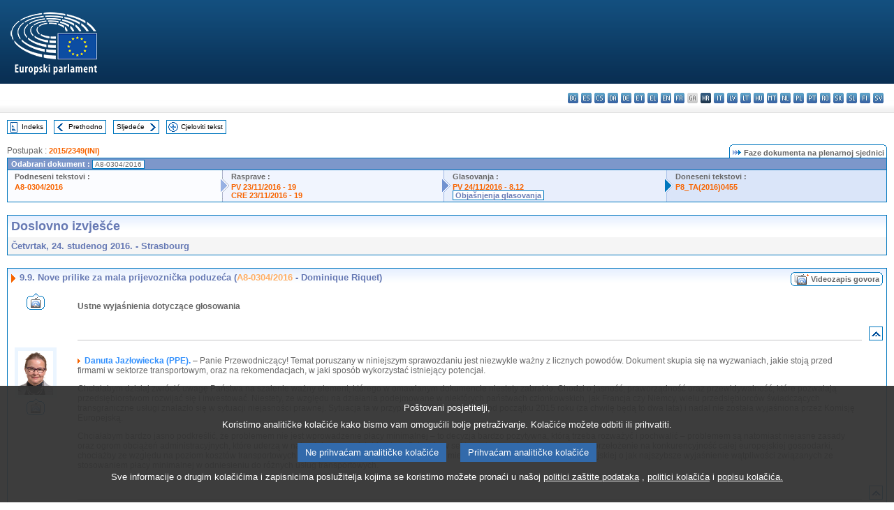

--- FILE ---
content_type: text/html
request_url: https://www.europarl.europa.eu/doceo/document/CRE-8-2016-11-24-ITM-009-09_HR.html
body_size: 89663
content:
<!DOCTYPE html PUBLIC "-//W3C//DTD XHTML 1.0 Transitional//EN" "http://www.w3.org/TR/xhtml1/DTD/xhtml1-transitional.dtd">
<html xmlns="http://www.w3.org/1999/xhtml" xml:lang="hr" lang="hr"><head><meta http-equiv="Content-Type" content="text/html; charset=UTF-8" /><meta http-equiv="Content-Language" content="hr" /><title>Doslovno izvješće - Nove prilike za mala prijevoznička poduzeća (A8-0304/2016 - Dominique Riquet) - Četvrtak, 24. studenog 2016.</title><meta name="title" content="Doslovno izvješće - Nove prilike za mala prijevoznička poduzeća (A8-0304/2016 - Dominique Riquet) - Četvrtak, 24. studenog 2016." /><meta name="language" content="hr" /><meta name="robots" content="index, follow, noodp, noydir, notranslate" /><meta name="copyright" content="© Europska unija, 2016. – izvor: Europski parlament" /><meta name="available" content="24-11-2016" /><meta name="sipade-leg" content="8" /><meta name="sipade-type" content="CRE" /><meta property="og:title" content="Doslovno izvješće - Nove prilike za mala prijevoznička poduzeća (A8-0304/2016 - Dominique Riquet) - Četvrtak, 24. studenog 2016." /><meta property="og:image" content="https://www.europarl.europa.eu/website/common/img/icon/sharelogo_facebook.jpg" /><link rel="canonical" href="https://www.europarl.europa.eu/doceo/document/CRE-8-2016-11-24-ITM-009-09_HR.html" /><link href="/doceo/data/css/style_common.css" rel="stylesheet" type="text/css" /><link href="/doceo/data/css/style_common_print.css" rel="stylesheet" type="text/css" /><link href="/doceo/data/css/style_sipade.css" rel="stylesheet" type="text/css" /><link href="/doceo/data/css/style_activities.css" rel="stylesheet" type="text/css" /><link href="/doceo/data/css/common_sides.css" type="text/css" rel="stylesheet" /><link href="/doceo/data/css/style_sipade_oj_sched.css" type="text/css" rel="stylesheet" />
<script src="/doceo/data/js/overlib.js" type="text/javascript"> </script>
<script src="/doceo/data/js/swap_images.js" type="text/javascript"> </script>
<script src="/doceo/data/js/sipade.js" type="text/javascript"> </script>
<script src="/doceo/data/js/jquery-1.4.4.js" type="text/javascript"> </script>
<script src="/doceo/data/js/sipade-OJ-SYN.js" type="text/javascript"> </script><!--ATI analytics script--><script type="text/javascript" data-tracker-name="ATInternet" defer data-value="/website/webanalytics/ati-doceo.js" src="//www.europarl.europa.eu/website/privacy-policy/privacy-policy.js" ></script></head><body bgcolor="#FFFFFF"><div id="overDiv" style="position:absolute; visibility:hidden; z-index:1000;"> </div><a name="top"></a><table cellpadding="0" cellspacing="0" border="0" width="100%"><tr><td><div id="header_sides" class="new">
<a href="/portal/hr"><img alt="Povratak na portal Europarl" title="Povratak na portal Europarl" src="/doceo/data/img/EP_logo_neg_HR.png" /></a><h3 class="ep_hidden">Choisissez la langue de votre document :</h3><ul class="language_select">
            <li><a title="bg - български" class="bg on" href="/doceo/document/CRE-8-2016-11-24-ITM-009-09_BG.html">bg - български</a></li>
            <li><a title="es - español" class="es on" href="/doceo/document/CRE-8-2016-11-24-ITM-009-09_ES.html">es - español</a></li>
            <li><a title="cs - čeština" class="cs on" href="/doceo/document/CRE-8-2016-11-24-ITM-009-09_CS.html">cs - čeština</a></li>
            <li><a title="da - dansk" class="da on" href="/doceo/document/CRE-8-2016-11-24-ITM-009-09_DA.html">da - dansk</a></li>
            <li><a title="de - Deutsch" class="de on" href="/doceo/document/CRE-8-2016-11-24-ITM-009-09_DE.html">de - Deutsch</a></li>
            <li><a title="et - eesti keel" class="et on" href="/doceo/document/CRE-8-2016-11-24-ITM-009-09_ET.html">et - eesti keel</a></li>
            <li><a title="el - ελληνικά" class="el on" href="/doceo/document/CRE-8-2016-11-24-ITM-009-09_EL.html">el - ελληνικά</a></li>
            <li><a title="en - English" class="en on" href="/doceo/document/CRE-8-2016-11-24-ITM-009-09_EN.html">en - English</a></li>
            <li><a title="fr - français" class="fr on" href="/doceo/document/CRE-8-2016-11-24-ITM-009-09_FR.html">fr - français</a></li>
            <li class="ga" title="ga - Gaeilge">ga - Gaeilge</li>
            <li class="hr selected" title="hr - hrvatski">hr - hrvatski</li>
            <li><a title="it - italiano" class="it on" href="/doceo/document/CRE-8-2016-11-24-ITM-009-09_IT.html">it - italiano</a></li>
            <li><a title="lv - latviešu valoda" class="lv on" href="/doceo/document/CRE-8-2016-11-24-ITM-009-09_LV.html">lv - latviešu valoda</a></li>
            <li><a title="lt - lietuvių kalba" class="lt on" href="/doceo/document/CRE-8-2016-11-24-ITM-009-09_LT.html">lt - lietuvių kalba</a></li>
            <li><a title="hu - magyar" class="hu on" href="/doceo/document/CRE-8-2016-11-24-ITM-009-09_HU.html">hu - magyar</a></li>
            <li><a title="mt - Malti" class="mt on" href="/doceo/document/CRE-8-2016-11-24-ITM-009-09_MT.html">mt - Malti</a></li>
            <li><a title="nl - Nederlands" class="nl on" href="/doceo/document/CRE-8-2016-11-24-ITM-009-09_NL.html">nl - Nederlands</a></li>
            <li><a title="pl - polski" class="pl on" href="/doceo/document/CRE-8-2016-11-24-ITM-009-09_PL.html">pl - polski</a></li>
            <li><a title="pt - português" class="pt on" href="/doceo/document/CRE-8-2016-11-24-ITM-009-09_PT.html">pt - português</a></li>
            <li><a title="ro - română" class="ro on" href="/doceo/document/CRE-8-2016-11-24-ITM-009-09_RO.html">ro - română</a></li>
            <li><a title="sk - slovenčina" class="sk on" href="/doceo/document/CRE-8-2016-11-24-ITM-009-09_SK.html">sk - slovenčina</a></li>
            <li><a title="sl - slovenščina" class="sl on" href="/doceo/document/CRE-8-2016-11-24-ITM-009-09_SL.html">sl - slovenščina</a></li>
            <li><a title="fi - suomi" class="fi on" href="/doceo/document/CRE-8-2016-11-24-ITM-009-09_FI.html">fi - suomi</a></li>
            <li><a title="sv - svenska" class="sv on" href="/doceo/document/CRE-8-2016-11-24-ITM-009-09_SV.html">sv - svenska</a></li>
        </ul></div></td></tr><tr><td style="padding:10px;"><table width="100%" border="0" cellspacing="0" cellpadding="0"><tr><td><table border="0" align="left" cellpadding="0" cellspacing="0"><tr><td><table border="0" cellspacing="0" cellpadding="0" class="buttondocwin"><tr><td><a href="/doceo/document/CRE-8-2016-11-24-TOC_HR.html"><img src="/doceo/data/img/navi_index.gif" width="16" height="16" border="0" align="absmiddle" alt="" /></a></td><td valign="middle"> <a href="/doceo/document/CRE-8-2016-11-24-TOC_HR.html" title="Indeks">Indeks</a> </td></tr></table></td><td><img src="/doceo/data/img/spacer.gif" width="10" height="8" alt="" /></td><td><table border="0" cellspacing="0" cellpadding="0" class="buttondocwin"><tr><td><a href="/doceo/document/CRE-8-2016-11-24-ITM-009-08_HR.html"><img src="/doceo/data/img/navi_previous.gif" width="16" height="16" border="0" align="absmiddle" alt="" /></a></td><td valign="middle"> <a href="/doceo/document/CRE-8-2016-11-24-ITM-009-08_HR.html" title="Prethodno">Prethodno</a> </td></tr></table></td><td><img src="/doceo/data/img/spacer.gif" width="10" height="8" alt="" /></td><td><table border="0" cellspacing="0" cellpadding="0" class="buttondocwin"><tr><td valign="middle"> <a href="/doceo/document/CRE-8-2016-11-24-ITM-009-10_HR.html" title="Sljedeće">Sljedeće</a> </td><td><a href="/doceo/document/CRE-8-2016-11-24-ITM-009-10_HR.html"><img src="/doceo/data/img/navi_next.gif" width="16" height="16" border="0" align="absmiddle" alt="" /></a></td></tr></table></td><td><img src="/doceo/data/img/spacer.gif" width="10" height="8" alt="" /></td><td><table border="0" cellspacing="0" cellpadding="0" class="buttondocwin"><tr><td><a href="/doceo/document/CRE-8-2016-11-24_HR.html"><img src="/doceo/data/img/navi_moredetails.gif" width="16" height="16" border="0" align="absmiddle" alt="" /></a></td><td valign="middle"> <a href="/doceo/document/CRE-8-2016-11-24_HR.html" title="Cjeloviti tekst">Cjeloviti tekst</a> </td></tr></table></td><td><img src="/doceo/data/img/spacer.gif" width="10" height="8" alt="" /></td></tr><tr><td><img src="/doceo/data/img/spacer.gif" width="10" height="15" alt="" /></td></tr></table></td></tr></table>
                <table border="0" cellpadding="0" cellspacing="0" width="100%"><tbody><tr><td align="left"><span class="contents">Postupak : </span><a class="ring_ref_link" href="https://oeil.secure.europarl.europa.eu/oeil/popups/ficheprocedure.do?lang=en&amp;reference=2015/2349(INI)">2015/2349(INI)</a></td><td align="right"><table align="right" border="0" cellpadding="0" cellspacing="0"><tbody><tr><td><img src="/doceo/data/img/ring_tabs_left_doc_unselected.gif" height="19" width="4" alt="" /></td><td class="Tabs_doc_unselected"><img src="/doceo/data/img/ring_navi.gif" width="17" height="14" alt="" />Faze dokumenta na plenarnoj sjednici</td><td valign="middle"><img src="/doceo/data/img/ring_tabs_right_doc_unselected.gif" height="19" width="4" alt="" /></td></tr></tbody></table></td></tr></tbody></table><table class="doc_box_header" border="0" cellpadding="0" cellspacing="0" width="100%"><tbody><tr><td class="ring_multiple_bg" valign="top" colspan="7">Odabrani dokument :
            <span class="ring_ref_selected_header">A8-0304/2016</span></td></tr><tr><td width="25%" valign="top" class="ring_step_bg1" nowrap="nowrap"><p class="ring_step_title">Podneseni tekstovi :</p>
                        <a href="/doceo/document/A-8-2016-0304_HR.html" class="ring_ref_link">A8-0304/2016</a><br />
                    </td><td width="15" style="background-image:url(/doceo/data/img/ring_bg1.gif)"><img src="/doceo/data/img/ring_flech1.gif" height="22" width="13" border="0" alt="" /></td><td class="ring_step_bg2" valign="top" width="25%" nowrap="nowrap"><p class="ring_step_title">Rasprave :</p>
                        <a href="/doceo/document/PV-8-2016-11-23-ITM-019_HR.html" class="ring_ref_link">PV 23/11/2016 - 19</a><br />
                        <a href="/doceo/document/CRE-8-2016-11-23-ITM-019_HR.html" class="ring_ref_link">CRE 23/11/2016 - 19</a><br />
                    </td><td width="15" style="background-image:url(/doceo/data/img/ring_bg2.gif)"><img src="/doceo/data/img/ring_flech2.gif" width="13" height="22" border="0" alt="" /></td><td class="ring_step_bg3" valign="top" width="25%" nowrap="nowrap"><p class="ring_step_title">Glasovanja :</p>
                        <a href="/doceo/document/PV-8-2016-11-24-ITM-008-12_HR.html" class="ring_ref_link">PV 24/11/2016 - 8.12</a><br />
                        <a class="ring_ref_selected">Objašnjenja glasovanja</a><br />
                    </td><td width="19" style="background-image:url(/doceo/data/img/ring_bg3.gif)"><img src="/doceo/data/img/ring_flech3.gif" height="22" width="13" border="0" alt="" /></td><td class="ring_step_bg4" valign="top" width="25%" nowrap="nowrap"><p class="ring_step_title">Doneseni tekstovi :</p>
                        <a href="/doceo/document/TA-8-2016-0455_HR.html" class="ring_ref_link">P8_TA(2016)0455</a><br />
                    </td></tr></tbody></table><br />
            <table width="100%" border="0" cellpadding="5" cellspacing="0" class="doc_box_header">
<tr>
<td align="left" valign="top" style="background-image:url(/doceo/data/img/gradient_blue.gif)" class="title_TA">Doslovno izvješće</td><td valign="top" align="right" style="background-image:url(/doceo/data/img/gradient_blue.gif)"></td>
</tr>
<tr>
<td class="doc_title" align="left" valign="top" bgcolor="#F5F5F5">Četvrtak, 24. studenog 2016. - Strasbourg</td>
<td class="doc_title" align="right" valign="top" bgcolor="#F5F5F5"></td></tr></table><br />
<table width="100%" border="0" cellpadding="0" cellspacing="0" class="doc_box_header" style="padding-bottom:5px"><tr valign="top"><td>
<table width="100%" border="0" cellpadding="5" cellspacing="0"><tr valign="top" style="padding-bottom:0px;padding-left:5px;padding-right:5px;padding-top:5px"><td align="left" style="background-image:url(/doceo/data/img/gradient_blue.gif)" class="doc_title"><img src="/doceo/data/img/arrow_title_doc.gif" width="8" height="14" border="0" align="absmiddle" alt="" /> 9.9. Nove prilike za mala prijevoznička poduzeća (<a href="/doceo/document/A-8-2016-0304_HR.html">A8-0304/2016</a> - Dominique Riquet)</td><td style="background-image:url(/doceo/data/img/gradient_blue.gif)" width="10"><table cellSpacing="0" cellPadding="0"><tr><td><a href="/plenary/hr/vod.html?mode=chapter&amp;vodLanguage=HR&amp;playerStartTime=20161124-13:03:39&amp;playerEndTime=20161124-13:06:46" target="_blank"><img width="29" height="20" src="/doceo/data/img/vod_all_speakers_left.gif" border="0" /></a></td><td class="switch_button_pv_cre"><a href="/plenary/hr/vod.html?mode=chapter&amp;vodLanguage=HR&amp;playerStartTime=20161124-13:03:39&amp;playerEndTime=20161124-13:06:46" target="_blank">Videozapis govora</a></td><td><a href="/plenary/hr/vod.html?mode=chapter&amp;vodLanguage=HR&amp;playerStartTime=20161124-13:03:39&amp;playerEndTime=20161124-13:06:46" target="_blank"><img width="5" height="20" src="/doceo/data/img/switch_pv_cre_right.gif" border="0" /></a></td></tr></table></td></tr></table>
<a name="4-371-0000"></a>
<table width="100%" border="0" cellpadding="5" cellspacing="0">
<tr><td width="70" align="center" valign="top"><table cellpadding="0" cellspacing="0"><tr><td><a title="Videozapis govora" href="/plenary/hr/vod.html?mode=unit&amp;vodLanguage=HR&amp;playerStartTime=20161124-13:03:39&amp;playerEndTime=20161124-13:03:49" target="_blank"><img width="26" height="24" src="/doceo/data/img/vod_one_speaker.gif" border="0" /></a></td></tr></table></td><td width="5"> </td><td align="left" valign="top">
<p class="contents"><span class="bold">Ustne wyjaśnienia dotyczące głosowania</span></p></td><td width="16"> </td></tr>
<tr><td width="70"> </td><td width="5"> </td><td align="left" valign="bottom"><img src="/doceo/data/img/hr.gif" width="100%" height="1" alt="" /></td><td align="right" width="16"><table border="0" cellpadding="0" cellspacing="0" class="buttondocwin"><tbody><tr><td align="center"><a href="#top" title="Top"><img src="/doceo/data/img/navi_top.gif" width="16" height="16" border="0" alt="" /></a></td></tr></tbody></table></td></tr></table>
<a name="4-372-0000"></a>
<table width="100%" border="0" cellpadding="5" cellspacing="0">
<tr><td width="70" align="center" valign="top"><table cellpadding="0" cellspacing="0" class="photoframe_blue"><tr><td><img alt="MPphoto" src="/mepphoto/96781.jpg" align="right" width="50" height="63" onerror="this.onerror='';this.src='/doceo/data/img/photo_generic.gif'" /></td></tr></table><table cellpadding="0" cellspacing="0"><tr><td><a title="Videozapis govora" href="/plenary/hr/vod.html?mode=unit&amp;vodLanguage=HR&amp;playerStartTime=20161124-13:03:51&amp;playerEndTime=20161124-13:05:20" target="_blank"><img width="26" height="24" src="/doceo/data/img/vod_one_speaker.gif" border="0" /></a></td></tr></table></td><td width="5"> </td><td align="left" valign="top">
<p class="contents"><img src="/doceo/data/img/arrow_summary.gif" align="absmiddle" alt="" />  <span class="doc_subtitle_level1_bis"><span class="bold">Danuta Jazłowiecka (PPE).</span></span>   – Panie Przewodniczący! Temat poruszany w niniejszym sprawozdaniu jest niezwykle ważny z licznych powodów. Dokument skupia się na wyzwaniach, jakie stoją przed firmami w sektorze transportowym, oraz na rekomendacjach, w jaki sposób wykorzystać istniejący potencjał. </p>
<p class="contents">Chciałabym dzisiaj zwrócić uwagę Państwa na szalenie ważny element, którego w omawianym dokumencie niestety zabrakło. Chodzi o jasność, praworządność oraz przewidywalność, które pozwalają przedsiębiorstwom rozwijać się i inwestować. Niestety, ze względu na działania podejmowane w niektórych państwach członkowskich, jak Francja czy Niemcy, wielu przedsiębiorców świadczących transgraniczne usługi znalazło się w sytuacji niejasności prawnej. Sytuacja ta w przypadku Niemiec trwa już od początku 2015 roku (za chwilę będą to dwa lata) i nadal nie została wyjaśniona przez Komisję Europejską. </p>
<p class="contents">Chciałabym bardzo jasno podkreślić, że problemem nie jest wprowadzenie płacy minimalnej – to decyzja bardzo pozytywna, którą trzeba rozważyć i pochwalić – problemem są natomiast niejasne zasady oraz ogrom obciążeń administracyjnych, które uderzą w najmniejsze przedsiębiorstwa. Sytuacja w sektorze transportowym ma ogromne przełożenie na konkurencyjność całej europejskiej gospodarki, chociażby ze względu na poziom kosztów transportowych. Dlatego chciałabym jeszcze raz z tego miejsca zaapelować do Komisji Europejskiej o jak najszybsze wyjaśnienie wątpliwości związanych ze stosowaniem płacy minimalnej w odniesieniu do różnych usług transportowych.</p></td><td width="16"> </td></tr>
<tr><td width="70"> </td><td width="5"> </td><td align="left" valign="bottom"><img src="/doceo/data/img/hr.gif" width="100%" height="1" alt="" /></td><td align="right" width="16"><table border="0" cellpadding="0" cellspacing="0" class="buttondocwin"><tbody><tr><td align="center"><a href="#top" title="Top"><img src="/doceo/data/img/navi_top.gif" width="16" height="16" border="0" alt="" /></a></td></tr></tbody></table></td></tr></table>
<a name="4-373-0000"></a>
<table width="100%" border="0" cellpadding="5" cellspacing="0">
<tr><td width="70" align="center" valign="top"><table cellpadding="0" cellspacing="0" class="photoframe_blue"><tr><td><img alt="MPphoto" src="/mepphoto/96668.jpg" align="right" width="50" height="63" onerror="this.onerror='';this.src='/doceo/data/img/photo_generic.gif'" /></td></tr></table><table cellpadding="0" cellspacing="0"><tr><td><a title="Videozapis govora" href="/plenary/hr/vod.html?mode=unit&amp;vodLanguage=HR&amp;playerStartTime=20161124-13:05:27&amp;playerEndTime=20161124-13:06:33" target="_blank"><img width="26" height="24" src="/doceo/data/img/vod_one_speaker.gif" border="0" /></a></td></tr></table></td><td width="5"> </td><td align="left" valign="top">
<p class="contents"><img src="/doceo/data/img/arrow_summary.gif" align="absmiddle" alt="" />  <span class="doc_subtitle_level1_bis"><span class="bold">Seán Kelly (PPE).</span></span>   – Mr President, I was pleased to vote in favour of this report on unlocking opportunities for small transport businesses. The sharing economy’s potential to create jobs and wealth and to tap into underused resources, its collaborative function, and even its vision for improved resource consumption, make it a good fit for modern-day society. However, the report acknowledges the impact that the take-up of digital technologies in the sector can have on working conditions. It is termed the ‘gig economy’ for a reason.</p>
<p class="contents">Our efforts are rightly focused on improving the wage-earning opportunities and ensuring competition for small transport businesses. It is important to make the economy more inclusive in this regard. Ireland is in the vanguard of embracing opportunities within collaborative business models, according to a recent Eurobarometer poll. I therefore welcome the recommendations offered in this report on how to ensure that the collaborative transport sector, as popularised by Uber, works for everyone involved.</p></td><td width="16"> </td></tr>
<tr><td width="70"> </td><td width="5"> </td><td align="left" valign="bottom"><img src="/doceo/data/img/hr.gif" width="100%" height="1" alt="" /></td><td align="right" width="16"><table border="0" cellpadding="0" cellspacing="0" class="buttondocwin"><tbody><tr><td align="center"><a href="#top" title="Top"><img src="/doceo/data/img/navi_top.gif" width="16" height="16" border="0" alt="" /></a></td></tr></tbody></table></td></tr></table>
<a name="4-374-0000"></a>
<table width="100%" border="0" cellpadding="5" cellspacing="0">
<tr><td width="70" align="center" valign="top"><table cellpadding="0" cellspacing="0"><tr><td><a title="Videozapis govora" href="/plenary/hr/vod.html?mode=unit&amp;vodLanguage=HR&amp;playerStartTime=20161124-13:06:31&amp;playerEndTime=20161124-13:07:03" target="_blank"><img width="26" height="24" src="/doceo/data/img/vod_one_speaker.gif" border="0" /></a></td></tr></table></td><td width="5"> </td><td align="left" valign="top">
<p class="contents"><span class="bold">Pisemne wyjaśnienia dotyczące głosowania</span></p></td><td width="16"> </td></tr>
<tr><td width="70"> </td><td width="5"> </td><td align="left" valign="bottom"><img src="/doceo/data/img/hr.gif" width="100%" height="1" alt="" /></td><td align="right" width="16"><table border="0" cellpadding="0" cellspacing="0" class="buttondocwin"><tbody><tr><td align="center"><a href="#top" title="Top"><img src="/doceo/data/img/navi_top.gif" width="16" height="16" border="0" alt="" /></a></td></tr></tbody></table></td></tr></table>
<a name="4-374-0250"></a>
<table width="100%" border="0" cellpadding="5" cellspacing="0">
<tr><td width="70" align="center" valign="top"><table cellpadding="0" cellspacing="0" class="photoframe_blue"><tr><td><img alt="MPphoto" src="/mepphoto/124831.jpg" align="right" width="50" height="63" onerror="this.onerror='';this.src='/doceo/data/img/photo_generic.gif'" /></td></tr></table> </td><td width="5"> </td><td align="left" valign="top">
<p class="contents"><img src="/doceo/data/img/arrow_summary.gif" align="absmiddle" alt="" />  <span class="doc_subtitle_level1_bis"><span class="bold">Isabella Adinolfi (EFDD), </span></span>  <span class="italic">per iscritto. ‒ </span>La presente relazione si propone di analizzare la realtà delle piccole imprese di trasporto in Europa, soprattutto alla luce delle nuove opportunità offerte dalla digitalizzazione e dai modelli di economia collaborativa. L'obiettivo principale è modificare le attuali norme sul trasporto internazionale e sul cabotaggio, allo scopo di superare le gravi perturbazioni dei mercati nazionali dei trasporti verificatesi in seguito all'introduzione del regolamento (CE) n. 1072/2009 del Parlamento europeo e del Consiglio, come i fenomeni di dumping sociale e di concorrenza sleale da parte di imprese provenienti in particolare dall'est Europa. Nello specifico, si chiede di migliorare l'accesso al credito per le piccole imprese, di introdurre un quadro normativo multimodale ammodernato che promuova l'innovazione e la competitività, la protezione dei consumatori e dei loro dati e la tutela dei diritti dei lavoratori. Per questi motivi ho votato favorevolmente.</p></td><td width="16"> </td></tr>
<tr><td width="70"> </td><td width="5"> </td><td align="left" valign="bottom"><img src="/doceo/data/img/hr.gif" width="100%" height="1" alt="" /></td><td align="right" width="16"><table border="0" cellpadding="0" cellspacing="0" class="buttondocwin"><tbody><tr><td align="center"><a href="#top" title="Top"><img src="/doceo/data/img/navi_top.gif" width="16" height="16" border="0" alt="" /></a></td></tr></tbody></table></td></tr></table>
<a name="4-374-0312"></a>
<table width="100%" border="0" cellpadding="5" cellspacing="0">
<tr><td width="70" align="center" valign="top"><table cellpadding="0" cellspacing="0" class="photoframe_blue"><tr><td><img alt="MPphoto" src="/mepphoto/125048.jpg" align="right" width="50" height="63" onerror="this.onerror='';this.src='/doceo/data/img/photo_generic.gif'" /></td></tr></table> </td><td width="5"> </td><td align="left" valign="top">
<p class="contents"><img src="/doceo/data/img/arrow_summary.gif" align="absmiddle" alt="" />  <span class="doc_subtitle_level1_bis"><span class="bold">Marina Albiol Guzmán (GUE/NGL), </span></span>  <span class="italic">por escrito. ‒ </span>He votado en contra de este informe porque considero que la economía colaborativa, en la que se centra el informe no supone una nueva oportunidad, sino una etiqueta que distrae la atención de los cambios experimentados en los sectores afectados. No debe confundirse la oportunidad tecnológica que ofrecen los nuevos desarrollos tecnológicos con su utilización para precarizar el trabajo en el sector respectivo y eludir las obligaciones fiscales y sociales existentes, por ejemplo en el transporte: una realidad que no debe esconderse, ni disfrazarse.</p></td><td width="16"> </td></tr>
<tr><td width="70"> </td><td width="5"> </td><td align="left" valign="bottom"><img src="/doceo/data/img/hr.gif" width="100%" height="1" alt="" /></td><td align="right" width="16"><table border="0" cellpadding="0" cellspacing="0" class="buttondocwin"><tbody><tr><td align="center"><a href="#top" title="Top"><img src="/doceo/data/img/navi_top.gif" width="16" height="16" border="0" alt="" /></a></td></tr></tbody></table></td></tr></table>
<a name="4-374-0343"></a>
<table width="100%" border="0" cellpadding="5" cellspacing="0">
<tr><td width="70" align="center" valign="top"><table cellpadding="0" cellspacing="0" class="photoframe_blue"><tr><td><img alt="MPphoto" src="/doceo/data/img/photo_generic.gif" align="right" width="50" height="63" /></td></tr></table> </td><td width="5"> </td><td align="left" valign="top">
<p class="contents"><img src="/doceo/data/img/arrow_summary.gif" align="absmiddle" alt="" />  <span class="doc_subtitle_level1_bis"><span class="bold">Martina Anderson, Lynn Boylan and Liadh Ní Riada (GUE/NGL),</span></span>   <span class="italic">in writing</span><span class="bold">. </span>– While this voting list offered many new opportunities for small transport businesses, it made no differentiation between a transport company and those transport sharing services operating in the collaborative economy. There were elements of the file that were in essence the thin end of the wedge to allowing for recognition of Uber, etc. More so, it calls for a single European transport area, to which we are opposed.</p></td><td width="16"> </td></tr>
<tr><td width="70"> </td><td width="5"> </td><td align="left" valign="bottom"><img src="/doceo/data/img/hr.gif" width="100%" height="1" alt="" /></td><td align="right" width="16"><table border="0" cellpadding="0" cellspacing="0" class="buttondocwin"><tbody><tr><td align="center"><a href="#top" title="Top"><img src="/doceo/data/img/navi_top.gif" width="16" height="16" border="0" alt="" /></a></td></tr></tbody></table></td></tr></table>
<a name="4-374-0375"></a>
<table width="100%" border="0" cellpadding="5" cellspacing="0">
<tr><td width="70" align="center" valign="top"><table cellpadding="0" cellspacing="0" class="photoframe_blue"><tr><td><img alt="MPphoto" src="/mepphoto/113892.jpg" align="right" width="50" height="63" onerror="this.onerror='';this.src='/doceo/data/img/photo_generic.gif'" /></td></tr></table> </td><td width="5"> </td><td align="left" valign="top">
<p class="contents"><img src="/doceo/data/img/arrow_summary.gif" align="absmiddle" alt="" />  <span class="doc_subtitle_level1_bis"><span class="bold">Eric Andrieu (S&amp;D), </span></span>  <span class="italic">par écrit. ‒ </span>J’ai voté contre ce rapport sur l’économie numérique et les transports, tant il a été détourné de son objectif. Le développement des plateformes numériques dans les transports doit être encadré, et je ne peux que regretter que ce rapport contienne des éléments qui visent à limiter la capacité des États à règlementer des plateformes comme Uber. C’est contradictoire avec le message envoyé en faveur d’un cadre règlementaire modernisé, notamment pour défendre les droits des travailleurs. </p>
<p class="contents">Je soutiens avec force les innovations qui relèvent clairement de l’économie collaborative, fondamentalement basée sur le partage, comme BlaBlaCar dans le secteur des transports.</p>
<p class="contents">Mais ça va mieux en le disant: Uber et ses clones n’appartiennent pas à l’économie collaborative! Ceux qui le prétendent font fausse route! Il s’agit davantage d’une économie de plateformes numériques pour laquelle une régulation est indispensable. Ma responsabilité en tant que socialiste est de lutter contre les formes de dumping social et fiscal afin de garantir les droits des travailleurs, de lutter contre la précarisation des parcours, d’assurer la formation des chauffeurs et de promouvoir une concurrence équitable au profit des petites entreprises face aux grandes entreprises.</p></td><td width="16"> </td></tr>
<tr><td width="70"> </td><td width="5"> </td><td align="left" valign="bottom"><img src="/doceo/data/img/hr.gif" width="100%" height="1" alt="" /></td><td align="right" width="16"><table border="0" cellpadding="0" cellspacing="0" class="buttondocwin"><tbody><tr><td align="center"><a href="#top" title="Top"><img src="/doceo/data/img/navi_top.gif" width="16" height="16" border="0" alt="" /></a></td></tr></tbody></table></td></tr></table>
<a name="4-374-0500"></a>
<table width="100%" border="0" cellpadding="5" cellspacing="0">
<tr><td width="70" align="center" valign="top"><table cellpadding="0" cellspacing="0" class="photoframe_blue"><tr><td><img alt="MPphoto" src="/mepphoto/28276.jpg" align="right" width="50" height="63" onerror="this.onerror='';this.src='/doceo/data/img/photo_generic.gif'" /></td></tr></table> </td><td width="5"> </td><td align="left" valign="top">
<p class="contents"><img src="/doceo/data/img/arrow_summary.gif" align="absmiddle" alt="" />  <span class="doc_subtitle_level1_bis"><span class="bold">Laima Liucija Andrikienė (PPE), </span></span>  <span class="italic">raštu. ‒ </span>Balsavau už pranešimą dėl naujų galimybių mažosioms transporto įmonėms. Trūkstant svarbių statistinių duomenų sunku suvokti tikrąją mažųjų transporto įmonių padėtį Europoje. Mažąsias transporto įmones sunku vertinti, nes jos yra labai skirtingo pobūdžio, priklausančio nuo transporto rūšies, šalies, teikiamų paslaugų tipo ir rinkos, kurioje jos veikia, konkurencinės struktūros. Tačiau šios įmonės atlieka svarbų vaidmenį vežant ir keleivius, ir prekes ir palengvina istoriškai didžiųjų įmonių organizuojamą judumą. Geriau išmanydamos vietos rinkos subtilybes, būdamos arčiau klientų ir (arba) dažnai būdamos lanksčios ir gebėdamos kurti inovacijas mažosios įmonės išvystė individualų vežimą, ypač likusias paskutines mylias tankiai apgyvendintose vietovėse. Deja, apibrėžties „transporto paslaugų teikėjai“ teisinis netikrumas trukdo įgyvendinti sąžiningą konkurenciją ir mažina daugelio mažųjų įmonių užmojus, o įvairia ir ES, ir nacionaliniu lygmeniu mažosioms įmonėms prieinama viešąja pagalba ne visada lengva pasinaudoti, terminai nelabai atitinka inovacijų ciklus. Pritariu, kad Europa turi būti atidesnė mažosioms įmonėms bei imtis aktyvesnių veiksmų siekiant sukurti bendrą Europos transporto erdvę ir suvienodinti teisės aktų taikymą, pagerinti vartotojų apsaugą ir skatinti sąžiningą konkurenciją bei labiau suderinti vietos institucijų ir mažųjų transporto įmonių veiksmus, siekiant pagerinti judumą miestuose, dėl kurio ateityje į aplinką bus išskiriama mažiau anglies dioksido.</p></td><td width="16"> </td></tr>
<tr><td width="70"> </td><td width="5"> </td><td align="left" valign="bottom"><img src="/doceo/data/img/hr.gif" width="100%" height="1" alt="" /></td><td align="right" width="16"><table border="0" cellpadding="0" cellspacing="0" class="buttondocwin"><tbody><tr><td align="center"><a href="#top" title="Top"><img src="/doceo/data/img/navi_top.gif" width="16" height="16" border="0" alt="" /></a></td></tr></tbody></table></td></tr></table>
<a name="4-374-0750"></a>
<table width="100%" border="0" cellpadding="5" cellspacing="0">
<tr><td width="70" align="center" valign="top"><table cellpadding="0" cellspacing="0" class="photoframe_blue"><tr><td><img alt="MPphoto" src="/mepphoto/125110.jpg" align="right" width="50" height="63" onerror="this.onerror='';this.src='/doceo/data/img/photo_generic.gif'" /></td></tr></table> </td><td width="5"> </td><td align="left" valign="top">
<p class="contents"><img src="/doceo/data/img/arrow_summary.gif" align="absmiddle" alt="" />  <span class="doc_subtitle_level1_bis"><span class="bold">Νίκος Ανδρουλάκης (S&amp;D), </span></span>  <span class="italic">γραπτώς. ‒ </span>Ψήφισα υπέρ της έκθεσης σχετικά με νέες ευκαιρίες για μικρές μεταφορικές επιχειρήσεις, συμπεριλαμβανομένων των συνεργατικών επιχειρηματικών μοντέλων, διότι θεωρώ πως οι εν λόγω επιχειρήσεις αποτελούν αναπόσπαστο κομμάτι της κινητικότητας στην Ευρώπη.</p></td><td width="16"> </td></tr>
<tr><td width="70"> </td><td width="5"> </td><td align="left" valign="bottom"><img src="/doceo/data/img/hr.gif" width="100%" height="1" alt="" /></td><td align="right" width="16"><table border="0" cellpadding="0" cellspacing="0" class="buttondocwin"><tbody><tr><td align="center"><a href="#top" title="Top"><img src="/doceo/data/img/navi_top.gif" width="16" height="16" border="0" alt="" /></a></td></tr></tbody></table></td></tr></table>
<a name="4-374-0875"></a>
<table width="100%" border="0" cellpadding="5" cellspacing="0">
<tr><td width="70" align="center" valign="top"><table cellpadding="0" cellspacing="0" class="photoframe_blue"><tr><td><img alt="MPphoto" src="/mepphoto/124748.jpg" align="right" width="50" height="63" onerror="this.onerror='';this.src='/doceo/data/img/photo_generic.gif'" /></td></tr></table> </td><td width="5"> </td><td align="left" valign="top">
<p class="contents"><img src="/doceo/data/img/arrow_summary.gif" align="absmiddle" alt="" />  <span class="doc_subtitle_level1_bis"><span class="bold">Marie-Christine Arnautu (ENF), </span></span>  <span class="italic">par écrit. ‒ </span>J’ai voté contre ce rapport qui vise à améliorer les performances des petites entreprises de transport, notamment en raison de l’importance qu’a pris l’internet dans le passage des commandes de livraison ou de transport de passagers. </p>
<p class="contents">Les défis pour les petites entreprises de transport sont définis assez justement. Les problèmes du dumping social, de la répartition des profits entre les plateformes de commandes de transport de marchandises ou de passagers sont abordés. </p>
<p class="contents">Mais, une fois encore, l’idéologie européiste aveugle les recommandations. La principale d’entre elles, visant à permettre un développement harmonieux et compétitif des petites entreprises de transport, serait l’intégration du marché des transports, en uniformisant les législations. En clair, une fois de plus, un nivellement par le bas dans les pays d’Europe occidentale et septentrionale… Ici, comme dans la plupart des rapports européistes, certaines orientations reviennent sans cesse, notamment une uniformisation du cadre juridique (sauf pour les charges salariales, sociales et fiscales), une libéralisation accentuée et un rejet des subventions de manière générale, et des considérations cosmétiques: la diminution de la pollution et la lutte contre le dumping social qui sont pourtant la conséquence logique et immédiate des deux points précédents, mais qui ne servent qu’à l’affichage politique.</p></td><td width="16"> </td></tr>
<tr><td width="70"> </td><td width="5"> </td><td align="left" valign="bottom"><img src="/doceo/data/img/hr.gif" width="100%" height="1" alt="" /></td><td align="right" width="16"><table border="0" cellpadding="0" cellspacing="0" class="buttondocwin"><tbody><tr><td align="center"><a href="#top" title="Top"><img src="/doceo/data/img/navi_top.gif" width="16" height="16" border="0" alt="" /></a></td></tr></tbody></table></td></tr></table>
<a name="4-375-0000"></a>
<table width="100%" border="0" cellpadding="5" cellspacing="0">
<tr><td width="70" align="center" valign="top"><table cellpadding="0" cellspacing="0" class="photoframe_blue"><tr><td><img alt="MPphoto" src="/mepphoto/124958.jpg" align="right" width="50" height="63" onerror="this.onerror='';this.src='/doceo/data/img/photo_generic.gif'" /></td></tr></table> </td><td width="5"> </td><td align="left" valign="top">
<p class="contents"><img src="/doceo/data/img/arrow_summary.gif" align="absmiddle" alt="" />  <span class="doc_subtitle_level1_bis"><span class="bold">Jonathan Arnott (EFDD), </span></span>  <span class="italic">in writing. ‒ </span>I voted against this resolution as the United Kingdom is already investing heavily in small transport and the over-regulation that this resolution talks about is caused by the EU itself.</p></td><td width="16"> </td></tr>
<tr><td width="70"> </td><td width="5"> </td><td align="left" valign="bottom"><img src="/doceo/data/img/hr.gif" width="100%" height="1" alt="" /></td><td align="right" width="16"><table border="0" cellpadding="0" cellspacing="0" class="buttondocwin"><tbody><tr><td align="center"><a href="#top" title="Top"><img src="/doceo/data/img/navi_top.gif" width="16" height="16" border="0" alt="" /></a></td></tr></tbody></table></td></tr></table>
<a name="4-375-0250"></a>
<table width="100%" border="0" cellpadding="5" cellspacing="0">
<tr><td width="70" align="center" valign="top"><table cellpadding="0" cellspacing="0" class="photoframe_blue"><tr><td><img alt="MPphoto" src="/mepphoto/124773.jpg" align="right" width="50" height="63" onerror="this.onerror='';this.src='/doceo/data/img/photo_generic.gif'" /></td></tr></table> </td><td width="5"> </td><td align="left" valign="top">
<p class="contents"><img src="/doceo/data/img/arrow_summary.gif" align="absmiddle" alt="" />  <span class="doc_subtitle_level1_bis"><span class="bold">Jean Arthuis (ALDE), </span></span>  <span class="italic">par écrit. ‒ </span>J’ai voté en faveur de ce texte: il est nécessaire de prendre en compte les défis auxquels sont confrontées les entreprises de transport. Avec des moyens souvent limitées, elles doivent faire face à une demande de mobilité grandissante sous la contrainte d’infrastructures limitées et d’exigences environnementales. De fait, il faut agir dans le but d’achever l’espace européen unique des transports en prenant en compte les spécificités des différents acteurs du secteur. </p></td><td width="16"> </td></tr>
<tr><td width="70"> </td><td width="5"> </td><td align="left" valign="bottom"><img src="/doceo/data/img/hr.gif" width="100%" height="1" alt="" /></td><td align="right" width="16"><table border="0" cellpadding="0" cellspacing="0" class="buttondocwin"><tbody><tr><td align="center"><a href="#top" title="Top"><img src="/doceo/data/img/navi_top.gif" width="16" height="16" border="0" alt="" /></a></td></tr></tbody></table></td></tr></table>
<a name="4-375-0500"></a>
<table width="100%" border="0" cellpadding="5" cellspacing="0">
<tr><td width="70" align="center" valign="top"><table cellpadding="0" cellspacing="0" class="photoframe_blue"><tr><td><img alt="MPphoto" src="/mepphoto/28292.jpg" align="right" width="50" height="63" onerror="this.onerror='';this.src='/doceo/data/img/photo_generic.gif'" /></td></tr></table> </td><td width="5"> </td><td align="left" valign="top">
<p class="contents"><img src="/doceo/data/img/arrow_summary.gif" align="absmiddle" alt="" />  <span class="doc_subtitle_level1_bis"><span class="bold">Inés Ayala Sender (S&amp;D), </span></span>  <span class="italic">por escrito. ‒ </span>He apoyado este informe de iniciativa porque presenta una serie recomendaciones para que las pymes de transporte puedan beneficiarse del potencial que ofrece las nuevas formas de economía colaborativa. Además, en él se recoge la necesidad de suplir varios de los vacíos en normativa de la Unión, especialmente en materia fiscal y social, que están siendo utilizados para que algunas empresas, aunque sean pequeñas de momento, se escapen a la reglamentación nacional en materias tan importantes como seguridad social, derecho de los consumidores, en cuanto a la calidad del servicio y la seguridad. Apoyo la innovación en el sector del transporte y las iniciativas por un transporte más eficiente que permitan a las pymes beneficiarse de las nuevas tecnologías. Sin embargo, no estoy de acuerdo en la desregulación y el «todo vale» para ofrecer un servicio más barato en detrimento de los derechos de los trabajadores, la fiscalidad a las empresas y la seguridad en el transporte. Estaré por tanto atenta a las medidas anunciadas para el año próximo por la Comisión Europea. </p></td><td width="16"> </td></tr>
<tr><td width="70"> </td><td width="5"> </td><td align="left" valign="bottom"><img src="/doceo/data/img/hr.gif" width="100%" height="1" alt="" /></td><td align="right" width="16"><table border="0" cellpadding="0" cellspacing="0" class="buttondocwin"><tbody><tr><td align="center"><a href="#top" title="Top"><img src="/doceo/data/img/navi_top.gif" width="16" height="16" border="0" alt="" /></a></td></tr></tbody></table></td></tr></table>
<a name="4-375-0625"></a>
<table width="100%" border="0" cellpadding="5" cellspacing="0">
<tr><td width="70" align="center" valign="top"><table cellpadding="0" cellspacing="0" class="photoframe_blue"><tr><td><img alt="MPphoto" src="/mepphoto/124760.jpg" align="right" width="50" height="63" onerror="this.onerror='';this.src='/doceo/data/img/photo_generic.gif'" /></td></tr></table> </td><td width="5"> </td><td align="left" valign="top">
<p class="contents"><img src="/doceo/data/img/arrow_summary.gif" align="absmiddle" alt="" />  <span class="doc_subtitle_level1_bis"><span class="bold">Nicolas Bay (ENF), </span></span>  <span class="italic">par écrit. ‒ </span>Alors que l’intérêt du sujet est réel, le rapport est miné par un point de vue idéologique et européiste; entre uniformisation du cadre juridique, libéralisation outrancière et rejet des subventions, le tout à peine masqué par des considérations pseudo-écologiques, ce rapport tirerait à coup sûr les pays d’Europe occidentale et septentrionale vers le bas. J’ai voté contre.</p></td><td width="16"> </td></tr>
<tr><td width="70"> </td><td width="5"> </td><td align="left" valign="bottom"><img src="/doceo/data/img/hr.gif" width="100%" height="1" alt="" /></td><td align="right" width="16"><table border="0" cellpadding="0" cellspacing="0" class="buttondocwin"><tbody><tr><td align="center"><a href="#top" title="Top"><img src="/doceo/data/img/navi_top.gif" width="16" height="16" border="0" alt="" /></a></td></tr></tbody></table></td></tr></table>
<a name="4-375-0750"></a>
<table width="100%" border="0" cellpadding="5" cellspacing="0">
<tr><td width="70" align="center" valign="top"><table cellpadding="0" cellspacing="0" class="photoframe_blue"><tr><td><img alt="MPphoto" src="/mepphoto/125002.jpg" align="right" width="50" height="63" onerror="this.onerror='';this.src='/doceo/data/img/photo_generic.gif'" /></td></tr></table> </td><td width="5"> </td><td align="left" valign="top">
<p class="contents"><img src="/doceo/data/img/arrow_summary.gif" align="absmiddle" alt="" />  <span class="doc_subtitle_level1_bis"><span class="bold">Hugues Bayet (S&amp;D), </span></span>  <span class="italic">par écrit. ‒ </span>Toutes les entreprises dont il est question jouent un rôle crucial pour le transport des passagers comme des marchandises en mettant de l'huile dans les rouages d'une mobilité historiquement structurée par les "grands". Grâce à une connaissance du marché local plus fine, une plus grande proximité avec le client et/ou souvent une agilité et une capacité à innover, les petites entreprises améliorent le transport individuel de passagers, notamment lors du fatidique dernier kilomètre dans les zones densément peuplées. De même, dans les zones enclavées où la construction d’une infrastructure ferroviaire ou l’organisation d’un transport collectif seraient trop coûteuses, la voiture particulière est souvent le seul moyen de déplacement possible pour certaines catégories de la population.</p>
<p class="contents">Les petites entreprises de transport sont donc consubstantielles à la mobilité européenne. Or elles regorgent de talents qui ont besoin d’un environnement favorable pour se déployer. C’est là que le régulateur peut et doit accomplir sa mission en constituant un environnement réglementaire, social et fiscal le plus favorable possible. Ainsi les petites entreprises de transport seront à même de transformer en opportunités les nombreux défis qui se posent à elles aujourd’hui, au premier rang desquels la révolution des TIC. </p></td><td width="16"> </td></tr>
<tr><td width="70"> </td><td width="5"> </td><td align="left" valign="bottom"><img src="/doceo/data/img/hr.gif" width="100%" height="1" alt="" /></td><td align="right" width="16"><table border="0" cellpadding="0" cellspacing="0" class="buttondocwin"><tbody><tr><td align="center"><a href="#top" title="Top"><img src="/doceo/data/img/navi_top.gif" width="16" height="16" border="0" alt="" /></a></td></tr></tbody></table></td></tr></table>
<a name="4-375-0875"></a>
<table width="100%" border="0" cellpadding="5" cellspacing="0">
<tr><td width="70" align="center" valign="top"><table cellpadding="0" cellspacing="0" class="photoframe_blue"><tr><td><img alt="MPphoto" src="/mepphoto/124867.jpg" align="right" width="50" height="63" onerror="this.onerror='';this.src='/doceo/data/img/photo_generic.gif'" /></td></tr></table> </td><td width="5"> </td><td align="left" valign="top">
<p class="contents"><img src="/doceo/data/img/arrow_summary.gif" align="absmiddle" alt="" />  <span class="doc_subtitle_level1_bis"><span class="bold">Brando Benifei (S&amp;D), </span></span>  <span class="italic">per iscritto. ‒ </span>Oggi ho votato a favore della relazione Riquet sulle nuove opportunità per le piccole imprese di trasporto, compresi i modelli di economia collaborativa. Si tratta di un testo importante che analizza le difficoltà e le opportunità per le PMI, le microimprese e le start up, nel settore dei trasporti, mantenendo come riferimento i nuovi modelli commerciali e il contesto dell'economia collaborativa. La crescita dell'economia digitale e l'emergere delle piattaforme stanno mutando profondamente l’ambiente in cui le piccole imprese di trasporto si trovano ad operare, con nuove sfide che derivano anche dallo sviluppo di veicoli connessi e autoguidati. Realtà complesse che richiedono nuovi strumenti e impegni a livello europeo volti a favorire una crescita equa e una corretta concorrenza nel mercato emergente. Il testo approvato sottolinea la necessità di produrre un quadro giuridico chiaro, in particolare per le piattaforme, che consenta di realizzare finalmente un vero spazio unico europeo dei trasporti, con misure per affrontare le pratiche anticoncorrenziali, per incoraggiare start up europee e per garantire investimenti adeguati. L'approccio europeo è l'unico possibile per creare un vero sistema integrato di mobilità e per sostenere l'emergere di nuovi modelli di <span class="italic">business</span>.</p></td><td width="16"> </td></tr>
<tr><td width="70"> </td><td width="5"> </td><td align="left" valign="bottom"><img src="/doceo/data/img/hr.gif" width="100%" height="1" alt="" /></td><td align="right" width="16"><table border="0" cellpadding="0" cellspacing="0" class="buttondocwin"><tbody><tr><td align="center"><a href="#top" title="Top"><img src="/doceo/data/img/navi_top.gif" width="16" height="16" border="0" alt="" /></a></td></tr></tbody></table></td></tr></table>
<a name="4-375-0937"></a>
<table width="100%" border="0" cellpadding="5" cellspacing="0">
<tr><td width="70" align="center" valign="top"><table cellpadding="0" cellspacing="0" class="photoframe_blue"><tr><td><img alt="MPphoto" src="/mepphoto/135490.jpg" align="right" width="50" height="63" onerror="this.onerror='';this.src='/doceo/data/img/photo_generic.gif'" /></td></tr></table> </td><td width="5"> </td><td align="left" valign="top">
<p class="contents"><img src="/doceo/data/img/arrow_summary.gif" align="absmiddle" alt="" />  <span class="doc_subtitle_level1_bis"><span class="bold">Xabier Benito Ziluaga (GUE/NGL), </span></span>  <span class="italic">por escrito. ‒ </span>He decidido votar en contra de este informe, porque entiendo no se posiciona con suficiente rotundidad frente a los riesgos que conlleva la aparición incontrolada de algunas plataformas digitales en el sector transporte. Entiendo que la aparición de nuevos operadores en el mercado, no debe menoscabar los derechos de los operadores ya presentes, ni la capacidad de las autoridades públicas competentes de definir sus estrategias de movilidad.</p></td><td width="16"> </td></tr>
<tr><td width="70"> </td><td width="5"> </td><td align="left" valign="bottom"><img src="/doceo/data/img/hr.gif" width="100%" height="1" alt="" /></td><td align="right" width="16"><table border="0" cellpadding="0" cellspacing="0" class="buttondocwin"><tbody><tr><td align="center"><a href="#top" title="Top"><img src="/doceo/data/img/navi_top.gif" width="16" height="16" border="0" alt="" /></a></td></tr></tbody></table></td></tr></table>
<a name="4-376-0000"></a>
<table width="100%" border="0" cellpadding="5" cellspacing="0">
<tr><td width="70" align="center" valign="top"><table cellpadding="0" cellspacing="0" class="photoframe_blue"><tr><td><img alt="MPphoto" src="/mepphoto/124771.jpg" align="right" width="50" height="63" onerror="this.onerror='';this.src='/doceo/data/img/photo_generic.gif'" /></td></tr></table> </td><td width="5"> </td><td align="left" valign="top">
<p class="contents"><img src="/doceo/data/img/arrow_summary.gif" align="absmiddle" alt="" />  <span class="doc_subtitle_level1_bis"><span class="bold">Dominique Bilde (ENF), </span></span>  <span class="italic">par écrit. ‒ </span>Malheureusement, ce rapport est un nouvel exemple de la capacité des institutions européennes à reconnaître les conséquences d’une situation qu’ils ont eux-mêmes créée mais à proposer des solutions qui ne feront que répéter ce schéma destructeur.</p>
<p class="contents">Ainsi, le texte de M. Riquet pose les bons constats relatifs aux défis auxquels doivent faire face les petites entreprises de transport: dumping social ou encore répartition des profits entre les plateformes de commandes de transport qui se font souvent au détriment des petites entreprises ou des auto-entrepreneurs au profit des grandes entreprises.</p>
<p class="contents">Cependant, les remèdes proposés se veulent létaux puisqu’encore et toujours la solution préconisée passe par une harmonisation des législations nationales; comme d’habitude, leur raisonnement est le suivant: l’UE est dysfonctionnelle? Il faut donc plus d’UE! L’uniformisation des législations, notamment en matière de sécurité et de formation, conduirait en réalité à un nivellement par le bas, empêchant les industries nationales d’être compétitives, au nom de la sacro-sainte lutte contre la distorsion de concurrence.</p>
<p class="contents">Parce que je crois au savoir-faire et au potentiel des entreprises françaises de transport, j’ai voté contre ce rapport.</p></td><td width="16"> </td></tr>
<tr><td width="70"> </td><td width="5"> </td><td align="left" valign="bottom"><img src="/doceo/data/img/hr.gif" width="100%" height="1" alt="" /></td><td align="right" width="16"><table border="0" cellpadding="0" cellspacing="0" class="buttondocwin"><tbody><tr><td align="center"><a href="#top" title="Top"><img src="/doceo/data/img/navi_top.gif" width="16" height="16" border="0" alt="" /></a></td></tr></tbody></table></td></tr></table>
<a name="4-376-0500"></a>
<table width="100%" border="0" cellpadding="5" cellspacing="0">
<tr><td width="70" align="center" valign="top"><table cellpadding="0" cellspacing="0" class="photoframe_blue"><tr><td><img alt="MPphoto" src="/mepphoto/97198.jpg" align="right" width="50" height="63" onerror="this.onerror='';this.src='/doceo/data/img/photo_generic.gif'" /></td></tr></table> </td><td width="5"> </td><td align="left" valign="top">
<p class="contents"><img src="/doceo/data/img/arrow_summary.gif" align="absmiddle" alt="" />  <span class="doc_subtitle_level1_bis"><span class="bold">Mara Bizzotto (ENF), </span></span>  <span class="italic">per iscritto. ‒ </span>Pur avendo il testo spunti condivisibili, vi sono passaggi poco chiari che potrebbero dar luogo a criticità future, mi sono quindi espressa con un voto di astensione.</p></td><td width="16"> </td></tr>
<tr><td width="70"> </td><td width="5"> </td><td align="left" valign="bottom"><img src="/doceo/data/img/hr.gif" width="100%" height="1" alt="" /></td><td align="right" width="16"><table border="0" cellpadding="0" cellspacing="0" class="buttondocwin"><tbody><tr><td align="center"><a href="#top" title="Top"><img src="/doceo/data/img/navi_top.gif" width="16" height="16" border="0" alt="" /></a></td></tr></tbody></table></td></tr></table>
<a name="4-377-0000"></a>
<table width="100%" border="0" cellpadding="5" cellspacing="0">
<tr><td width="70" align="center" valign="top"><table cellpadding="0" cellspacing="0" class="photoframe_blue"><tr><td><img alt="MPphoto" src="/mepphoto/96681.jpg" align="right" width="50" height="63" onerror="this.onerror='';this.src='/doceo/data/img/photo_generic.gif'" /></td></tr></table> </td><td width="5"> </td><td align="left" valign="top">
<p class="contents"><img src="/doceo/data/img/arrow_summary.gif" align="absmiddle" alt="" />  <span class="doc_subtitle_level1_bis"><span class="bold">Vilija Blinkevičiūtė (S&amp;D), </span></span>  <span class="italic">raštu. ‒ </span>Balsavau dėl šio pranešimo, nes juo Parlamentas pasisakė dėl mažųjų transporto įmonių padėties Europoje. Mažosios transporto įmonės atlieka svarbų vaidmenį užtikrinant sklandų judumą Europoje, bet dažnai joms sunku patekti į šią rinką arba joje išsilaikyti, ypač dėl monopolijų šioje rinkoje. Mažosios įmonės suteikia papildomos naudos visų pirma atokioms ir tankiai apgyvendintoms vietovėms, nes puikai žino vietos rinką, yra arti klientų ir (arba) gyvybingos ir geba kurti inovacijas. Taip pat, mažosios įmonės gali teikti pritaikytas paslaugas ir padeda kovoti su socialine atskirtimi, kurti darbo vietas, ekonominę veiklą, tobulinti judumo valdymą ir prisidėti prie turizmo plėtros. Transporto įmonės susiduria su problemomis, siekdamos reaguoti į didėjantį judumo poreikį esant neišvystytoms infrastruktūroms ir vis didesniems aplinkosaugos reikalavimams. Visos transporto priemonės patiria spaudimą pateikti saugius, tvarius ir labai konkurencingus sprendimus, kurie būtų pagal COP21 aplinkos požiūriu atsakingi, ir sumažinti spūstis, tačiau mažosioms įmonėms su tuo sunkiau ir brangiau susidoroti. Todėl Parlamentas ragina valstybes nares panaikinti perteklinį reguliavimą, kuris dažnai susijęs su protekcionizmo ir korporatyvizmo refleksais, kuriuo skatinamas vidaus rinkos susiskaidymas, sudėtingėjimas ir nelankstumas bei didinama nelygybė.</p></td><td width="16"> </td></tr>
<tr><td width="70"> </td><td width="5"> </td><td align="left" valign="bottom"><img src="/doceo/data/img/hr.gif" width="100%" height="1" alt="" /></td><td align="right" width="16"><table border="0" cellpadding="0" cellspacing="0" class="buttondocwin"><tbody><tr><td align="center"><a href="#top" title="Top"><img src="/doceo/data/img/navi_top.gif" width="16" height="16" border="0" alt="" /></a></td></tr></tbody></table></td></tr></table>
<a name="4-377-0250"></a>
<table width="100%" border="0" cellpadding="5" cellspacing="0">
<tr><td width="70" align="center" valign="top"><table cellpadding="0" cellspacing="0" class="photoframe_blue"><tr><td><img alt="MPphoto" src="/mepphoto/124712.jpg" align="right" width="50" height="63" onerror="this.onerror='';this.src='/doceo/data/img/photo_generic.gif'" /></td></tr></table> </td><td width="5"> </td><td align="left" valign="top">
<p class="contents"><img src="/doceo/data/img/arrow_summary.gif" align="absmiddle" alt="" />  <span class="doc_subtitle_level1_bis"><span class="bold">Andrea Bocskor (PPE), </span></span>  <span class="italic">írásban. ‒ </span>A közlekedésben tevékenykedő kis- és középvállalkozások jelentős szerepet játszanak az európai utakon történő forgalom lebonyolításában és jelentős mértékben hozzájárulnak az EU gazdaságához és a munkahelyteremtéshez. A most megszavazott jelentés e vállalatok előtt álló lehetőségekről és kihívásokról szól ezért nagyon fontos, hogy a plenáris napirendjére került. Sajnos azonban ezzel a pozitív vonallal ellentétesnek érzem a jelentés 37-es pontját, amely megkérdőjelezi a könnyűgépjárművekre vonatkozó derogációt arra hivatkozva, hogy indokolatlanul magas a jelenlétük a nemzetközi forgalomban. </p>
<p class="contents">Le kell azonban szögeznünk, hogy erre vonatkozó megbízható adatok nincsenek és ha ezeknek a fuvarozóknak is be kellene tartaniuk a 3,5 tonna fölötti járművekre vonatkozó összes előírást ez aránytalanul magas pénzügyi és adminisztratív többlet-terhet róhat rájuk. Ezért nem tudom támogatni a jelentésnek ezen pontját. Összességében azonban egyetértek a jelentéssel és szavazatommal támogattam azt.</p></td><td width="16"> </td></tr>
<tr><td width="70"> </td><td width="5"> </td><td align="left" valign="bottom"><img src="/doceo/data/img/hr.gif" width="100%" height="1" alt="" /></td><td align="right" width="16"><table border="0" cellpadding="0" cellspacing="0" class="buttondocwin"><tbody><tr><td align="center"><a href="#top" title="Top"><img src="/doceo/data/img/navi_top.gif" width="16" height="16" border="0" alt="" /></a></td></tr></tbody></table></td></tr></table>
<a name="4-377-0375"></a>
<table width="100%" border="0" cellpadding="5" cellspacing="0">
<tr><td width="70" align="center" valign="top"><table cellpadding="0" cellspacing="0" class="photoframe_blue"><tr><td><img alt="MPphoto" src="/mepphoto/125004.jpg" align="right" width="50" height="63" onerror="this.onerror='';this.src='/doceo/data/img/photo_generic.gif'" /></td></tr></table> </td><td width="5"> </td><td align="left" valign="top">
<p class="contents"><img src="/doceo/data/img/arrow_summary.gif" align="absmiddle" alt="" />  <span class="doc_subtitle_level1_bis"><span class="bold">Franc Bogovič (PPE), </span></span>  <span class="italic">pisno. ‒ </span>Strinjam se, da je potrebno zagotoviti nove priložnosti za mala prevozna podjetja in sem podprl poročilo, saj se ta srečujejo z velikimi izzivi pri odzivanju na naraščajoče potrebe po mobilnosti ob omejeni infrastrukturi in vse večjih okoljskih zahtevah. Prav tako jih pri tem ovira sedanja pravna negotovost, neenaki konkurenčni pogoji in težak dostop pri razvijanju in ponujanju novih storitev. Zato je treba podpreti nove priložnosti, ki jih zagotavljajo majhna prevozna podjetja ter nove sodelovalne in poslovne modele. Ovire, ki so povzročene z neenako uporabo predpisov EU med državami članicam, pa je potrebno odpraviti in tako zagotoviti večjo konkurenčnost ter enake pogoje za vse. </p></td><td width="16"> </td></tr>
<tr><td width="70"> </td><td width="5"> </td><td align="left" valign="bottom"><img src="/doceo/data/img/hr.gif" width="100%" height="1" alt="" /></td><td align="right" width="16"><table border="0" cellpadding="0" cellspacing="0" class="buttondocwin"><tbody><tr><td align="center"><a href="#top" title="Top"><img src="/doceo/data/img/navi_top.gif" width="16" height="16" border="0" alt="" /></a></td></tr></tbody></table></td></tr></table>
<a name="4-377-0500"></a>
<table width="100%" border="0" cellpadding="5" cellspacing="0">
<tr><td width="70" align="center" valign="top"><table cellpadding="0" cellspacing="0" class="photoframe_blue"><tr><td><img alt="MPphoto" src="/mepphoto/124814.jpg" align="right" width="50" height="63" onerror="this.onerror='';this.src='/doceo/data/img/photo_generic.gif'" /></td></tr></table> </td><td width="5"> </td><td align="left" valign="top">
<p class="contents"><img src="/doceo/data/img/arrow_summary.gif" align="absmiddle" alt="" />  <span class="doc_subtitle_level1_bis"><span class="bold">Simona Bonafè (S&amp;D), </span></span>  <span class="italic">per iscritto. ‒ </span>Con lo sviluppo di nuovi modelli economici, le piccole e medie imprese europee soprattutto nel settore dei trasporti si trovano confrontate a sfide notevoli per rispondere a una domanda crescente di mobilità, con il vincolo di infrastrutture limitate e crescenti requisiti ambientali. Tutte queste imprese svolgono un ruolo essenziale per il trasporto di passeggeri e merci, proprio dove le "grandi" reti di trasporti non arrivano a fornire i propri servizi. Per far fronte a questa esigenza, il settore si è rivelato terreno fertile per l'economia collaborativa, sistema in grado di ottimizzare l'incontro tra offerta e domanda sul mercato, mettendo però spesso in difficoltà le PMI in termini di prezzo e competitività. Sostengo dunque la relazione presentata dal Parlamento europeo in quanto contiene proposte finalizzate a tradurre queste numerose sfide in altrettante opportunità per le PMI. Questo vuol dire accelerare gli sforzi al fine di completare lo spazio unico europeo dei trasporti, ponendo fine alle disparità nell'applicazione del diritto in materia. Da sottolineare inoltre è l'interesse posto nell'analisi di nuovi modelli di economia collaborativa volto a incoraggiare una convergenza tra economia tradizionale e piattaforme collaborative per favorire innovazione, protezione dei consumatori e concorrenza leale in un quadro legislativo flessibile e armonizzato. </p></td><td width="16"> </td></tr>
<tr><td width="70"> </td><td width="5"> </td><td align="left" valign="bottom"><img src="/doceo/data/img/hr.gif" width="100%" height="1" alt="" /></td><td align="right" width="16"><table border="0" cellpadding="0" cellspacing="0" class="buttondocwin"><tbody><tr><td align="center"><a href="#top" title="Top"><img src="/doceo/data/img/navi_top.gif" width="16" height="16" border="0" alt="" /></a></td></tr></tbody></table></td></tr></table>
<a name="4-377-0750"></a>
<table width="100%" border="0" cellpadding="5" cellspacing="0">
<tr><td width="70" align="center" valign="top"><table cellpadding="0" cellspacing="0" class="photoframe_blue"><tr><td><img alt="MPphoto" src="/mepphoto/28346.jpg" align="right" width="50" height="63" onerror="this.onerror='';this.src='/doceo/data/img/photo_generic.gif'" /></td></tr></table> </td><td width="5"> </td><td align="left" valign="top">
<p class="contents"><img src="/doceo/data/img/arrow_summary.gif" align="absmiddle" alt="" />  <span class="doc_subtitle_level1_bis"><span class="bold">Mercedes Bresso (S&amp;D), </span></span>  <span class="italic">in writing. ‒ </span>I supported this resolution as it suggested how to transform current challenges into new opportunities for small transport businesses. First of all, I consider that a more integrated European mobility system is the best way to offer a better and competitive environment to all companies. Last, I think new forms of service provision in the goods transport sector need to be taken into consideration looking at the potential of new technologies. </p></td><td width="16"> </td></tr>
<tr><td width="70"> </td><td width="5"> </td><td align="left" valign="bottom"><img src="/doceo/data/img/hr.gif" width="100%" height="1" alt="" /></td><td align="right" width="16"><table border="0" cellpadding="0" cellspacing="0" class="buttondocwin"><tbody><tr><td align="center"><a href="#top" title="Top"><img src="/doceo/data/img/navi_top.gif" width="16" height="16" border="0" alt="" /></a></td></tr></tbody></table></td></tr></table>
<a name="4-378-0000"></a>
<table width="100%" border="0" cellpadding="5" cellspacing="0">
<tr><td width="70" align="center" valign="top"><table cellpadding="0" cellspacing="0" class="photoframe_blue"><tr><td><img alt="MPphoto" src="/mepphoto/124787.jpg" align="right" width="50" height="63" onerror="this.onerror='';this.src='/doceo/data/img/photo_generic.gif'" /></td></tr></table> </td><td width="5"> </td><td align="left" valign="top">
<p class="contents"><img src="/doceo/data/img/arrow_summary.gif" align="absmiddle" alt="" />  <span class="doc_subtitle_level1_bis"><span class="bold">Renata Briano (S&amp;D), </span></span>  <span class="italic">per iscritto. ‒ </span>Le piccole imprese di trasporto in Europa sono più difficili da valutare poiché i loro profili sono diversi, secondo il Paese, il tipo di servizio prestato e la struttura concorrenziale del mercato in cui operano. </p>
<p class="contents">Si riscontrano: imprese a conduzione familiare, PMI, microimprese, imprese artigiane e imprese di nuova creazione. Tutte svolgono un ruolo essenziale per il trasporto dei passeggeri e delle merci, grazie ad una conoscenza del mercato locale più fine, una maggiore vicinanza al cliente e/o un'agilità e capacità d'innovazione. </p>
<p class="contents">Le nuove tecnologie, accessibili per le piccole imprese, ottimizzando l'incontro dell'offerta con la domanda, introducono un radicale sconvolgimento, che pone, per le piccole imprese, la sfida di trarre vantaggio dalla transizione digitale. Vi è inoltre l'urgente necessità per il settore del trasporto, di diminuire le sue emissioni di carbonio. </p>
<p class="contents">Infine, importanti sono i problemi nell'applicazione del diritto per cui le piccole imprese subiscono maggiormente la mancanza di uno spazio unico europeo dei trasporti. Pertanto bisogna accelerare gli sforzi per completare tale spazio unico, per favorire l'innovazione, la protezione dei consumatori e la concorrenza leale; e per organizzare una migliore concertazione tra le autorità locali e le piccole imprese di trasporto per migliorare la mobilità urbana. </p></td><td width="16"> </td></tr>
<tr><td width="70"> </td><td width="5"> </td><td align="left" valign="bottom"><img src="/doceo/data/img/hr.gif" width="100%" height="1" alt="" /></td><td align="right" width="16"><table border="0" cellpadding="0" cellspacing="0" class="buttondocwin"><tbody><tr><td align="center"><a href="#top" title="Top"><img src="/doceo/data/img/navi_top.gif" width="16" height="16" border="0" alt="" /></a></td></tr></tbody></table></td></tr></table>
<a name="4-378-0125"></a>
<table width="100%" border="0" cellpadding="5" cellspacing="0">
<tr><td width="70" align="center" valign="top"><table cellpadding="0" cellspacing="0" class="photoframe_blue"><tr><td><img alt="MPphoto" src="/mepphoto/124757.jpg" align="right" width="50" height="63" onerror="this.onerror='';this.src='/doceo/data/img/photo_generic.gif'" /></td></tr></table> </td><td width="5"> </td><td align="left" valign="top">
<p class="contents"><img src="/doceo/data/img/arrow_summary.gif" align="absmiddle" alt="" />  <span class="doc_subtitle_level1_bis"><span class="bold">Steeve Briois (ENF), </span></span>  <span class="italic">par écrit. ‒ </span>Ce rapport vise à contribuer au développement et à accroître les performances des petites entreprises de transport. Au lieu de s’attaquer aux menaces qui pèsent réellement sur les professionnels du secteur comme le dumping social au sein de l’Union européenne, exacerbé par la directive sur le détachement des travailleurs, ou le problème lié à la répartition inégale des bénéfices avec les plateformes de commandes, ce rapport profite de ce sujet pour déverser la propagande habituelle de l’Union européenne. En effet, il est demandé d’uniformiser les cadres juridiques nationaux, et d’achever la libéralisation de ces activités notamment en rejetant toutes les subventions nationales. Or la première mesure favorisera le dumping social avec une harmonisation sociale vers le bas des systèmes de protection sociale tandis que la seconde affaiblira les entreprises soutenues par le biais d’un patriotisme économique. C’est la raison pour laquelle j’ai voté contre ce texte.</p></td><td width="16"> </td></tr>
<tr><td width="70"> </td><td width="5"> </td><td align="left" valign="bottom"><img src="/doceo/data/img/hr.gif" width="100%" height="1" alt="" /></td><td align="right" width="16"><table border="0" cellpadding="0" cellspacing="0" class="buttondocwin"><tbody><tr><td align="center"><a href="#top" title="Top"><img src="/doceo/data/img/navi_top.gif" width="16" height="16" border="0" alt="" /></a></td></tr></tbody></table></td></tr></table>
<a name="4-378-0250"></a>
<table width="100%" border="0" cellpadding="5" cellspacing="0">
<tr><td width="70" align="center" valign="top"><table cellpadding="0" cellspacing="0" class="photoframe_blue"><tr><td><img alt="MPphoto" src="/mepphoto/125012.jpg" align="right" width="50" height="63" onerror="this.onerror='';this.src='/doceo/data/img/photo_generic.gif'" /></td></tr></table> </td><td width="5"> </td><td align="left" valign="top">
<p class="contents"><img src="/doceo/data/img/arrow_summary.gif" align="absmiddle" alt="" />  <span class="doc_subtitle_level1_bis"><span class="bold">Daniel Buda (PPE), </span></span>  <span class="italic">în scris. ‒ </span>Întreprinderile mici și mijlocii (IMM-urile) constituie motorul principal al economiei europene, reprezentând în 2014 99,8 % din toate întreprinderile din sectorul nefinanciar.</p>
<p class="contents">În ultimii ani, IMM-urile creatoare de locuri de muncă se găsesc în principal în sectorul serviciilor, jucând un rol esențial în buna funcționare a mobilității în Europa. Din păcate, ele se confruntă adesea cu dificultăți în ceea ce privește accesul și menținerea pe piață, în special din cauza prezenței monopolurilor.</p>
<p class="contents">M-am exprimat în favoarea acestui raport deoarece consider că este necesar un cadru normativ și administrativ care să încurajeze investițiile și accesul la finanțare, asigurând în același timp creșterea durabilă și locuri de muncă de calitate în întreprinderile mici din sectorul transporturilor.</p></td><td width="16"> </td></tr>
<tr><td width="70"> </td><td width="5"> </td><td align="left" valign="bottom"><img src="/doceo/data/img/hr.gif" width="100%" height="1" alt="" /></td><td align="right" width="16"><table border="0" cellpadding="0" cellspacing="0" class="buttondocwin"><tbody><tr><td align="center"><a href="#top" title="Top"><img src="/doceo/data/img/navi_top.gif" width="16" height="16" border="0" alt="" /></a></td></tr></tbody></table></td></tr></table>
<a name="4-378-0500"></a>
<table width="100%" border="0" cellpadding="5" cellspacing="0">
<tr><td width="70" align="center" valign="top"><table cellpadding="0" cellspacing="0" class="photoframe_blue"><tr><td><img alt="MPphoto" src="/mepphoto/124851.jpg" align="right" width="50" height="63" onerror="this.onerror='';this.src='/doceo/data/img/photo_generic.gif'" /></td></tr></table> </td><td width="5"> </td><td align="left" valign="top">
<p class="contents"><img src="/doceo/data/img/arrow_summary.gif" align="absmiddle" alt="" />  <span class="doc_subtitle_level1_bis"><span class="bold">Nicola Caputo (S&amp;D), </span></span>  <span class="italic">per iscritto. ‒ </span>Oggi ho votato in favore della relazione in questione che prevede nuove opportunità di sviluppo per le piccole imprese di trasporto e ne favorisce la qualità dei servizi offerti. La domanda crescente di mobilità e le conseguenti pressioni per apportare soluzioni sicure e sostenibili rappresentano una sfida difficile per le piccole imprese soprattutto in termini di costi. A tal proposito, il Fondo europeo per gli investimenti strategici (FEIS) può essere uno strumento utile per contribuire allo sviluppo di soluzioni innovative di mobilità per le PMI che operano nel settore dei trasporti. È fondamentale migliorare la mobilità urbana, attraverso una maggiore collaborazione tra autorità locali e le piccole imprese, soprattutto in previsione dei futuri cambiamenti legati al settore dei trasporti. La relazione ha lo scopo di tradurre queste sfide in concrete opportunità, attuando lo spazio unico europeo dei trasporti e promuovendo una convergenza tra economia tradizionale e le piattaforme, in modo tale da sostenere l'innovazione.</p></td><td width="16"> </td></tr>
<tr><td width="70"> </td><td width="5"> </td><td align="left" valign="bottom"><img src="/doceo/data/img/hr.gif" width="100%" height="1" alt="" /></td><td align="right" width="16"><table border="0" cellpadding="0" cellspacing="0" class="buttondocwin"><tbody><tr><td align="center"><a href="#top" title="Top"><img src="/doceo/data/img/navi_top.gif" width="16" height="16" border="0" alt="" /></a></td></tr></tbody></table></td></tr></table>
<a name="4-378-0750"></a>
<table width="100%" border="0" cellpadding="5" cellspacing="0">
<tr><td width="70" align="center" valign="top"><table cellpadding="0" cellspacing="0" class="photoframe_blue"><tr><td><img alt="MPphoto" src="/mepphoto/124971.jpg" align="right" width="50" height="63" onerror="this.onerror='';this.src='/doceo/data/img/photo_generic.gif'" /></td></tr></table> </td><td width="5"> </td><td align="left" valign="top">
<p class="contents"><img src="/doceo/data/img/arrow_summary.gif" align="absmiddle" alt="" />  <span class="doc_subtitle_level1_bis"><span class="bold">James Carver (EFDD), </span></span>  <span class="italic">in writing. ‒ </span>The UK is already investing in the future of small transport businesses. In 2013, UK competitiveness recovered in comparison to the rest of the EU and the world. The report calls for Member States to put an end to over-regulation. However we know through the EU’s REFIT programme that they admit to over—regulation themselves.</p></td><td width="16"> </td></tr>
<tr><td width="70"> </td><td width="5"> </td><td align="left" valign="bottom"><img src="/doceo/data/img/hr.gif" width="100%" height="1" alt="" /></td><td align="right" width="16"><table border="0" cellpadding="0" cellspacing="0" class="buttondocwin"><tbody><tr><td align="center"><a href="#top" title="Top"><img src="/doceo/data/img/navi_top.gif" width="16" height="16" border="0" alt="" /></a></td></tr></tbody></table></td></tr></table>
<a name="4-378-0812"></a>
<table width="100%" border="0" cellpadding="5" cellspacing="0">
<tr><td width="70" align="center" valign="top"><table cellpadding="0" cellspacing="0" class="photoframe_blue"><tr><td><img alt="MPphoto" src="/mepphoto/28122.jpg" align="right" width="50" height="63" onerror="this.onerror='';this.src='/doceo/data/img/photo_generic.gif'" /></td></tr></table> </td><td width="5"> </td><td align="left" valign="top">
<p class="contents"><img src="/doceo/data/img/arrow_summary.gif" align="absmiddle" alt="" />  <span class="doc_subtitle_level1_bis"><span class="bold">David Casa (PPE), </span></span>  <span class="italic">in writing. ‒ </span>I voted in favour of this report as I believe that time is ripe for the Commission to present a road map on connected cars, and to analyse the potential effects that the widespread use of this technology could have on the European transport sector. One of the big challenges for the future is to create a positive business environment for entrepreneurs in the collaborative economy. The proposed measures/recommendations need to help attain a level playing field, reduce bureaucratic burdens, ensure sufficient workers and consumer rights whilst at the same time laying the foundations for enterprises to take advantage of all available opportunities to grow.</p></td><td width="16"> </td></tr>
<tr><td width="70"> </td><td width="5"> </td><td align="left" valign="bottom"><img src="/doceo/data/img/hr.gif" width="100%" height="1" alt="" /></td><td align="right" width="16"><table border="0" cellpadding="0" cellspacing="0" class="buttondocwin"><tbody><tr><td align="center"><a href="#top" title="Top"><img src="/doceo/data/img/navi_top.gif" width="16" height="16" border="0" alt="" /></a></td></tr></tbody></table></td></tr></table>
<a name="4-378-0875"></a>
<table width="100%" border="0" cellpadding="5" cellspacing="0">
<tr><td width="70" align="center" valign="top"><table cellpadding="0" cellspacing="0" class="photoframe_blue"><tr><td><img alt="MPphoto" src="/mepphoto/124812.jpg" align="right" width="50" height="63" onerror="this.onerror='';this.src='/doceo/data/img/photo_generic.gif'" /></td></tr></table> </td><td width="5"> </td><td align="left" valign="top">
<p class="contents"><img src="/doceo/data/img/arrow_summary.gif" align="absmiddle" alt="" />  <span class="doc_subtitle_level1_bis"><span class="bold">Fabio Massimo Castaldo (EFDD), </span></span>  <span class="italic">per iscritto. ‒ </span>La relazione mira ad analizzare il settore delle piccole imprese di trasporto in Europa, una realtà molto difficile da tracciare, alla luce delle nuove opportunità offerte dalla digitalizzazione e dai modelli di economia collaborativa. Vengono quindi fatte alcune proposte importanti di sviluppo in questo senso. Tra queste: la richiesta di revisione del regolamento 1072/2009 (la cui introduzione ha creato perturbazioni sui mercati nazionali) che regolamenta le attuali norme sul trasporto internazionale e sul cabotaggio; la creazione di strutture di cooperazione tra piccole imprese di trasporto, istituti di ricerca scientifica e autorità locali e regionali per favorire la mobilità sostenibile; l'identificazione di un quadro normativo multimodale ammodernato che promuova l'innovazione e la competitività, la protezione dei consumatori e dei loro dati, la tutela dei diritti dei lavoratori. Ho votato certamente a favore.</p></td><td width="16"> </td></tr>
<tr><td width="70"> </td><td width="5"> </td><td align="left" valign="bottom"><img src="/doceo/data/img/hr.gif" width="100%" height="1" alt="" /></td><td align="right" width="16"><table border="0" cellpadding="0" cellspacing="0" class="buttondocwin"><tbody><tr><td align="center"><a href="#top" title="Top"><img src="/doceo/data/img/navi_top.gif" width="16" height="16" border="0" alt="" /></a></td></tr></tbody></table></td></tr></table>
<a name="4-379-0000"></a>
<table width="100%" border="0" cellpadding="5" cellspacing="0">
<tr><td width="70" align="center" valign="top"><table cellpadding="0" cellspacing="0" class="photoframe_blue"><tr><td><img alt="MPphoto" src="/mepphoto/124861.jpg" align="right" width="50" height="63" onerror="this.onerror='';this.src='/doceo/data/img/photo_generic.gif'" /></td></tr></table> </td><td width="5"> </td><td align="left" valign="top">
<p class="contents"><img src="/doceo/data/img/arrow_summary.gif" align="absmiddle" alt="" />  <span class="doc_subtitle_level1_bis"><span class="bold">Caterina Chinnici (S&amp;D), </span></span>  <span class="italic">per iscritto. ‒ </span>Le imprese di trasporto europee devono affrontare sfide notevoli per rispondere all'aumento della domanda di mobilità e ai crescenti requisiti ambientali. Queste sfide possono e devono essere trasformate in opportunità. </p>
<p class="contents">In particolare, credo che lo sviluppo di modelli collaborativi di impresa possa dare un grande contributo all'ottimizzazione dell'uso dei veicoli e delle infrastrutture, indebolendo le posizioni di monopolio esistenti e permettendo anche alle piccole imprese di emergere in questi settori. </p>
<p class="contents">Tuttavia, molte rimangono le questioni aperte in materia di economia collaborativa e trasporto, sia a livello nazionale che a livello europeo. Ritengo che gli Stati membri debbano porre fine al fenomeno dell'eccessiva regolamentazione, che frammenta il mercato interno e non garantisce chiarezza ai prestatori e ai fruitori di servizi di trasporto. Allo stesso tempo, l'Unione è chiamata a realizzare un quadro giuridico chiaro e multimodale, che promuova l'innovazione e la competitività, nonché la protezione dei consumatori e dei loro dati. </p>
<p class="contents">Ho ritenuto di votare a favore della relazione in quanto credo che il completamento dello spazio unico europeo dei trasporti sia indispensabile per il funzionamento del mercato interno, ma sia anche una grande opportunità di sviluppo per le piccole e medie imprese europee.</p></td><td width="16"> </td></tr>
<tr><td width="70"> </td><td width="5"> </td><td align="left" valign="bottom"><img src="/doceo/data/img/hr.gif" width="100%" height="1" alt="" /></td><td align="right" width="16"><table border="0" cellpadding="0" cellspacing="0" class="buttondocwin"><tbody><tr><td align="center"><a href="#top" title="Top"><img src="/doceo/data/img/navi_top.gif" width="16" height="16" border="0" alt="" /></a></td></tr></tbody></table></td></tr></table>
<a name="4-379-0500"></a>
<table width="100%" border="0" cellpadding="5" cellspacing="0">
<tr><td width="70" align="center" valign="top"><table cellpadding="0" cellspacing="0" class="photoframe_blue"><tr><td><img alt="MPphoto" src="/mepphoto/28154.jpg" align="right" width="50" height="63" onerror="this.onerror='';this.src='/doceo/data/img/photo_generic.gif'" /></td></tr></table> </td><td width="5"> </td><td align="left" valign="top">
<p class="contents"><img src="/doceo/data/img/arrow_summary.gif" align="absmiddle" alt="" />  <span class="doc_subtitle_level1_bis"><span class="bold">Ole Christensen (S&amp;D), </span></span>  <span class="italic">skriftlig. ‒ </span>Socialdemokratiet er for platformsøkonomi og anerkender fuldt ud de gevinster, onlineplatforme i transportsektoren kan medføre i form af f.eks. mindre klima- og miljøbelastning og øget fleksibilitet. Derfor er vi optaget af at sikre fair vilkår for platformsøkonomien. Samtidig er det afgørende for os at bevare de ordnede forhold på det danske arbejdsmarked for at forhindre social dumping og unfair konkurrence. Vi insisterer på, at onlineplatforme, der leverer tjenesteydelser og skaber profit, opfylder deres forpligtelser i forhold til arbejdstagerrettigheder, skatteindbetaling og sikkerhed for forbrugerne. </p>
<p class="contents">I betænkningen udtrykkes kritik af regulering og af samarbejde mellem regering, folketing og arbejdsmarkedets parter, som fungerer godt i Danmark og andre lande. Vi har derfor undladt at stemme for betænkningen.</p></td><td width="16"> </td></tr>
<tr><td width="70"> </td><td width="5"> </td><td align="left" valign="bottom"><img src="/doceo/data/img/hr.gif" width="100%" height="1" alt="" /></td><td align="right" width="16"><table border="0" cellpadding="0" cellspacing="0" class="buttondocwin"><tbody><tr><td align="center"><a href="#top" title="Top"><img src="/doceo/data/img/navi_top.gif" width="16" height="16" border="0" alt="" /></a></td></tr></tbody></table></td></tr></table>
<a name="4-379-0625"></a>
<table width="100%" border="0" cellpadding="5" cellspacing="0">
<tr><td width="70" align="center" valign="top"><table cellpadding="0" cellspacing="0" class="photoframe_blue"><tr><td><img alt="MPphoto" src="/mepphoto/26837.jpg" align="right" width="50" height="63" onerror="this.onerror='';this.src='/doceo/data/img/photo_generic.gif'" /></td></tr></table> </td><td width="5"> </td><td align="left" valign="top">
<p class="contents"><img src="/doceo/data/img/arrow_summary.gif" align="absmiddle" alt="" />  <span class="doc_subtitle_level1_bis"><span class="bold">Λευτέρης Χριστοφόρου (PPE), </span></span>  <span class="italic">γραπτώς. ‒ </span>Στηρίζουμε την έκθεση και τονίζουμε πως οι μικρές επιχειρήσεις μεταφοράς αποτελούν αναπόσπαστο κομμάτι της κινητικότητας στην Ευρώπη. Επιπλέον διαθέτουν άφθονα ταλέντα που χρειάζονται ευνοϊκό περιβάλλον για να εκφραστούν. Αυτή είναι λοιπόν η αποστολή που μπορεί και πρέπει να επιτελέσει ο νομοθέτης: να διαμορφώσει όσο το δυνατόν πιο ευνοϊκές ρυθμιστικές, κοινωνικές και φορολογικές συνθήκες. Μόνο έτσι θα καταφέρουν οι μικρές επιχειρήσεις να μετατρέψουν σε ευκαιρίες τις πολυάριθμες προκλήσεις που αντιμετωπίζουν σήμερα, και πρωτίστως τις προκλήσεις που οφείλονται στην επανάσταση των ΤΠΕ.</p></td><td width="16"> </td></tr>
<tr><td width="70"> </td><td width="5"> </td><td align="left" valign="bottom"><img src="/doceo/data/img/hr.gif" width="100%" height="1" alt="" /></td><td align="right" width="16"><table border="0" cellpadding="0" cellspacing="0" class="buttondocwin"><tbody><tr><td align="center"><a href="#top" title="Top"><img src="/doceo/data/img/navi_top.gif" width="16" height="16" border="0" alt="" /></a></td></tr></tbody></table></td></tr></table>
<a name="4-379-0687"></a>
<table width="100%" border="0" cellpadding="5" cellspacing="0">
<tr><td width="70" align="center" valign="top"><table cellpadding="0" cellspacing="0" class="photoframe_blue"><tr><td><img alt="MPphoto" src="/mepphoto/125061.jpg" align="right" width="50" height="63" onerror="this.onerror='';this.src='/doceo/data/img/photo_generic.gif'" /></td></tr></table> </td><td width="5"> </td><td align="left" valign="top">
<p class="contents"><img src="/doceo/data/img/arrow_summary.gif" align="absmiddle" alt="" />  <span class="doc_subtitle_level1_bis"><span class="bold">Κώστας Χρυσόγονος (GUE/NGL), </span></span>  <span class="italic">γραπτώς. ‒ </span>Η έκθεση σχετικά με νέες ευκαιρίες για μικρές μεταφορικές επιχειρήσεις, συμπεριλαμβανομένων των συνεργατικών επιχειρηματικών μοντέλων, αποτελεί μια προσπάθεια αναζωογόνησης και ώθησης του τομέα των επιχειρήσεων μεταφορών, εστιάζοντας ιδιαίτερα στις μικρές και μεσαίες επιχειρήσεις. Παρότι περιλαμβάνει θετικά στοιχεία, συγκεκριμένες αναφορές σε εργασιακά ζητήματα με βρίσκουν αντίθετο και γι’ αυτό τον λόγο αποφάσισα να απέχω. </p></td><td width="16"> </td></tr>
<tr><td width="70"> </td><td width="5"> </td><td align="left" valign="bottom"><img src="/doceo/data/img/hr.gif" width="100%" height="1" alt="" /></td><td align="right" width="16"><table border="0" cellpadding="0" cellspacing="0" class="buttondocwin"><tbody><tr><td align="center"><a href="#top" title="Top"><img src="/doceo/data/img/navi_top.gif" width="16" height="16" border="0" alt="" /></a></td></tr></tbody></table></td></tr></table>
<a name="4-379-0718"></a>
<table width="100%" border="0" cellpadding="5" cellspacing="0">
<tr><td width="70" align="center" valign="top"><table cellpadding="0" cellspacing="0" class="photoframe_blue"><tr><td><img alt="MPphoto" src="/mepphoto/124772.jpg" align="right" width="50" height="63" onerror="this.onerror='';this.src='/doceo/data/img/photo_generic.gif'" /></td></tr></table> </td><td width="5"> </td><td align="left" valign="top">
<p class="contents"><img src="/doceo/data/img/arrow_summary.gif" align="absmiddle" alt="" />  <span class="doc_subtitle_level1_bis"><span class="bold">Alberto Cirio (PPE), </span></span>  <span class="italic">per iscritto. ‒ </span>Il ruolo delle piccole e medie imprese in Europa è a dir poco singolare: rappresentano il 99,8 % di tutte le imprese del settore non finanziario e sono responsabili dei due terzi di tutti i posti di lavoro. Rappresentano una realtà che, unita al fondamentale e crescente peso di logistica e trasporti, richiede misure ad hoc per svilupparsi in toto. Pertanto, appoggio la relazione con la fiducia di far sbocciare nuove opportunità per le piccole imprese di trasporto. Si tratta di un settore assai complicato e, dunque, le sfide sono molte quali la domanda crescente di mobilità con il vincolo di infrastrutture limitate e crescenti requisiti ambientali ai quali è difficile fare fronte. Tuttavia, bisogna imporsi di trasformare le sfide in opportunità compiendo sforzi per completare lo spazio unico europeo dei trasporti e stabilendo regolamentazioni che impongano nuovi requisiti alle piccole imprese più adatti alla loro conformazione e alle loro necessità, segnatamente in materia fiscale. Congiuntamente, si invita a un efficace utilizzo del Fondo europeo degli investimenti strategici, esso va, perciò, accelerato nella sua attuazione per aumentarne l'assistenza destinata alle piccole imprese e alle start up nella preparazione di progetti innovativi basati sullo sviluppo di nuove soluzioni di mobilità. </p></td><td width="16"> </td></tr>
<tr><td width="70"> </td><td width="5"> </td><td align="left" valign="bottom"><img src="/doceo/data/img/hr.gif" width="100%" height="1" alt="" /></td><td align="right" width="16"><table border="0" cellpadding="0" cellspacing="0" class="buttondocwin"><tbody><tr><td align="center"><a href="#top" title="Top"><img src="/doceo/data/img/navi_top.gif" width="16" height="16" border="0" alt="" /></a></td></tr></tbody></table></td></tr></table>
<a name="4-379-0750"></a>
<table width="100%" border="0" cellpadding="5" cellspacing="0">
<tr><td width="70" align="center" valign="top"><table cellpadding="0" cellspacing="0" class="photoframe_blue"><tr><td><img alt="MPphoto" src="/mepphoto/124988.jpg" align="right" width="50" height="63" onerror="this.onerror='';this.src='/doceo/data/img/photo_generic.gif'" /></td></tr></table> </td><td width="5"> </td><td align="left" valign="top">
<p class="contents"><img src="/doceo/data/img/arrow_summary.gif" align="absmiddle" alt="" />  <span class="doc_subtitle_level1_bis"><span class="bold">Deirdre Clune (PPE), </span></span>  <span class="italic">in writing. ‒ </span>I supported the Report on new opportunities for small transport businesses, including collaborative business models.</p></td><td width="16"> </td></tr>
<tr><td width="70"> </td><td width="5"> </td><td align="left" valign="bottom"><img src="/doceo/data/img/hr.gif" width="100%" height="1" alt="" /></td><td align="right" width="16"><table border="0" cellpadding="0" cellspacing="0" class="buttondocwin"><tbody><tr><td align="center"><a href="#top" title="Top"><img src="/doceo/data/img/navi_top.gif" width="16" height="16" border="0" alt="" /></a></td></tr></tbody></table></td></tr></table>
<a name="4-380-0000"></a>
<table width="100%" border="0" cellpadding="5" cellspacing="0">
<tr><td width="70" align="center" valign="top"><table cellpadding="0" cellspacing="0" class="photoframe_blue"><tr><td><img alt="MPphoto" src="/mepphoto/1892.jpg" align="right" width="50" height="63" onerror="this.onerror='';this.src='/doceo/data/img/photo_generic.gif'" /></td></tr></table> </td><td width="5"> </td><td align="left" valign="top">
<p class="contents"><img src="/doceo/data/img/arrow_summary.gif" align="absmiddle" alt="" />  <span class="doc_subtitle_level1_bis"><span class="bold">Carlos Coelho (PPE), </span></span>  <span class="italic">por escrito. ‒ </span>Todas as empresas desempenham um papel crucial para o transporte de passageiros e mercadorias. Graças a um conhecimento mais específico do mercado local, uma maior proximidade do cliente e capacidade de inovação, as pequenas empresas melhoram o transporte individual de passageiros. As pequenas empresas de transportes são, portanto, inerentes à mobilidade europeia.</p>
<p class="contents">As novas tecnologias modernizam fortemente a economia da mobilidade. Essas plataformas, nomeadamente as ligadas à economia colaborativa, otimizando simultaneamente a afetação da oferta e da procura, introduzem uma mudança radical no panorama dos transportes.</p>
<p class="contents">Em face da chegada de novos operadores, a incerteza jurídica relativa à definição dos prestadores dos serviços de transporte impede a criação de uma concorrência leal e entrava muitas ambições das pequenas empresas. Apoio a necessidade de acelerar esforços para concluir o espaço único europeu de transportes, pondo fim às disparidades na aplicação do Direito.</p>
<p class="contents">Devemos incentivar uma convergência entre a economia tradicional e as plataformas, e seus modelos de economia colaborativa, de modo a favorecer a inovação, a proteção dos consumidores e uma concorrência leal.</p>
<p class="contents">Pelo exposto, apoio o presente relatório, que contribuirá para a melhoria da mobilidade urbana que no futuro será totalmente hipocarbónica.</p></td><td width="16"> </td></tr>
<tr><td width="70"> </td><td width="5"> </td><td align="left" valign="bottom"><img src="/doceo/data/img/hr.gif" width="100%" height="1" alt="" /></td><td align="right" width="16"><table border="0" cellpadding="0" cellspacing="0" class="buttondocwin"><tbody><tr><td align="center"><a href="#top" title="Top"><img src="/doceo/data/img/navi_top.gif" width="16" height="16" border="0" alt="" /></a></td></tr></tbody></table></td></tr></table>
<a name="4-380-0125"></a>
<table width="100%" border="0" cellpadding="5" cellspacing="0">
<tr><td width="70" align="center" valign="top"><table cellpadding="0" cellspacing="0" class="photoframe_blue"><tr><td><img alt="MPphoto" src="/mepphoto/96775.jpg" align="right" width="50" height="63" onerror="this.onerror='';this.src='/doceo/data/img/photo_generic.gif'" /></td></tr></table> </td><td width="5"> </td><td align="left" valign="top">
<p class="contents"><img src="/doceo/data/img/arrow_summary.gif" align="absmiddle" alt="" />  <span class="doc_subtitle_level1_bis"><span class="bold">Lara Comi (PPE), </span></span>  <span class="italic">per iscritto. ‒ </span>Ho votato a favore in quanto il provvedimento incoraggia una convergenza tra l'economia tradizionale e le nuove piattaforme - tra cui i modelli di economia collaborativa - in modo da favorire l'innovazione, la protezione dei consumatori e la concorrenza leale tra le piccole imprese di trasporto che svolgono oggi un ruolo essenziale per il trasporto dei passeggeri e delle merci rendendo più agevole una mobilità storicamente articolata per le "grandi" aziende grazie anche a una conoscenza del mercato locale più accurata.</p></td><td width="16"> </td></tr>
<tr><td width="70"> </td><td width="5"> </td><td align="left" valign="bottom"><img src="/doceo/data/img/hr.gif" width="100%" height="1" alt="" /></td><td align="right" width="16"><table border="0" cellpadding="0" cellspacing="0" class="buttondocwin"><tbody><tr><td align="center"><a href="#top" title="Top"><img src="/doceo/data/img/navi_top.gif" width="16" height="16" border="0" alt="" /></a></td></tr></tbody></table></td></tr></table>
<a name="4-380-0250"></a>
<table width="100%" border="0" cellpadding="5" cellspacing="0">
<tr><td width="70" align="center" valign="top"><table cellpadding="0" cellspacing="0" class="photoframe_blue"><tr><td><img alt="MPphoto" src="/mepphoto/124968.jpg" align="right" width="50" height="63" onerror="this.onerror='';this.src='/doceo/data/img/photo_generic.gif'" /></td></tr></table> </td><td width="5"> </td><td align="left" valign="top">
<p class="contents"><img src="/doceo/data/img/arrow_summary.gif" align="absmiddle" alt="" />  <span class="doc_subtitle_level1_bis"><span class="bold">Therese Comodini Cachia (PPE), </span></span>  <span class="italic">in writing. ‒ </span>Sustainable development and the revolution in the field of information and communication technology have created unprecedented opportunities and challenges for firms of all sizes in terms of responding to the increasing demand for sustainable mobility within the constraints of limited infrastructure. This is a reality and we need to combat anti-competitive practices by large integrated groups to tackle discrimination and market access restrictions.</p>
<p class="contents">I agree with the rapporteur who calls for integrated and coordinated European mobility system as the best way of properly integrating all companies offering all modes of transport into a common dynamic process in which digitisation and promoting innovation from within the transport sector is most effective method of ensuring that customers have a single coherent system and that professionals are best placed to add value.</p>
<p class="contents">Consumer expectations seek easily accessible, convenient and flexible ways to use transport services while prices are maintained reasonable.</p></td><td width="16"> </td></tr>
<tr><td width="70"> </td><td width="5"> </td><td align="left" valign="bottom"><img src="/doceo/data/img/hr.gif" width="100%" height="1" alt="" /></td><td align="right" width="16"><table border="0" cellpadding="0" cellspacing="0" class="buttondocwin"><tbody><tr><td align="center"><a href="#top" title="Top"><img src="/doceo/data/img/navi_top.gif" width="16" height="16" border="0" alt="" /></a></td></tr></tbody></table></td></tr></table>
<a name="4-380-0375"></a>
<table width="100%" border="0" cellpadding="5" cellspacing="0">
<tr><td width="70" align="center" valign="top"><table cellpadding="0" cellspacing="0" class="photoframe_blue"><tr><td><img alt="MPphoto" src="/mepphoto/125997.jpg" align="right" width="50" height="63" onerror="this.onerror='';this.src='/doceo/data/img/photo_generic.gif'" /></td></tr></table> </td><td width="5"> </td><td align="left" valign="top">
<p class="contents"><img src="/doceo/data/img/arrow_summary.gif" align="absmiddle" alt="" />  <span class="doc_subtitle_level1_bis"><span class="bold">Javier Couso Permuy (GUE/NGL), </span></span>  <span class="italic">por escrito. ‒ </span>He votado en contra de este informe porque considero que la economía colaborativa, en la que se centra el informe no supone una nueva oportunidad, sino una etiqueta que distrae la atención de los cambios experimentados en los sectores afectados. No debe confundirse la oportunidad tecnológica que ofrecen los nuevos desarrollos tecnológicos con su utilización para precarizar el trabajo en el sector respectivo y eludir las obligaciones fiscales y sociales existentes, por ejemplo en el transporte: una realidad que no debe esconderse, ni disfrazarse.</p></td><td width="16"> </td></tr>
<tr><td width="70"> </td><td width="5"> </td><td align="left" valign="bottom"><img src="/doceo/data/img/hr.gif" width="100%" height="1" alt="" /></td><td align="right" width="16"><table border="0" cellpadding="0" cellspacing="0" class="buttondocwin"><tbody><tr><td align="center"><a href="#top" title="Top"><img src="/doceo/data/img/navi_top.gif" width="16" height="16" border="0" alt="" /></a></td></tr></tbody></table></td></tr></table>
<a name="4-380-0437"></a>
<table width="100%" border="0" cellpadding="5" cellspacing="0">
<tr><td width="70" align="center" valign="top"><table cellpadding="0" cellspacing="0" class="photoframe_blue"><tr><td><img alt="MPphoto" src="/mepphoto/96880.jpg" align="right" width="50" height="63" onerror="this.onerror='';this.src='/doceo/data/img/photo_generic.gif'" /></td></tr></table> </td><td width="5"> </td><td align="left" valign="top">
<p class="contents"><img src="/doceo/data/img/arrow_summary.gif" align="absmiddle" alt="" />  <span class="doc_subtitle_level1_bis"><span class="bold">Andrea Cozzolino (S&amp;D), </span></span>  <span class="italic">per iscritto. ‒ </span>Le piccole imprese di trasporto svolgono un ruolo essenziale per il trasporto dei passeggeri e delle merci, grazie a una conoscenza del mercato locale più fine, una maggiore vicinanza al cliente e spesso un'agilità e capacità di innovazione. Pertanto, credo sia importante definirne un contesto normativo, sociale e fiscale quanto più favorevole possibile, soprattutto alla luce delle evoluzioni tecnologiche che vedono in questo settore un terreno molto fertile. In quest'ottica, è importante che gli Stati membri sviluppino una risposta strutturata di business collaborativo, che favorisca la competitività. A tal fine credo che il completamento di un'unica area europea dei trasporti, affiancata da misure per affrontare le prassi anticompetitive, sia la chiave per incoraggiare lo sviluppo delle start up e per assicurare che i fondi EFSI siano resi disponibili anche nel settore dei trasporti.</p></td><td width="16"> </td></tr>
<tr><td width="70"> </td><td width="5"> </td><td align="left" valign="bottom"><img src="/doceo/data/img/hr.gif" width="100%" height="1" alt="" /></td><td align="right" width="16"><table border="0" cellpadding="0" cellspacing="0" class="buttondocwin"><tbody><tr><td align="center"><a href="#top" title="Top"><img src="/doceo/data/img/navi_top.gif" width="16" height="16" border="0" alt="" /></a></td></tr></tbody></table></td></tr></table>
<a name="4-380-0500"></a>
<table width="100%" border="0" cellpadding="5" cellspacing="0">
<tr><td width="70" align="center" valign="top"><table cellpadding="0" cellspacing="0" class="photoframe_blue"><tr><td><img alt="MPphoto" src="/mepphoto/40224.jpg" align="right" width="50" height="63" onerror="this.onerror='';this.src='/doceo/data/img/photo_generic.gif'" /></td></tr></table> </td><td width="5"> </td><td align="left" valign="top">
<p class="contents"><img src="/doceo/data/img/arrow_summary.gif" align="absmiddle" alt="" />  <span class="doc_subtitle_level1_bis"><span class="bold">Andi Cristea (S&amp;D), </span></span>  <span class="italic">în scris. ‒ </span>Întreprinderile mici de transport reunesc toate acele întreprinderi care prestează servicii de transport de pasageri sau de mărfuri. Toate acestea joacă un rol decisiv în transportul de călători și de mărfuri, facilitând mobilitatea. Importanța informației și comunicării în domeniul transporturilor a făcut ca acest sector să devină în mod natural un teren fertil pentru economia digitală, iar prima provocare pentru aceste întreprinderi o reprezintă tranziția digitală. Chiar dacă sunt participanți activi sau nu, acestea trebuie să se adapteze pentru a evita declinul.</p>
<p class="contents">În prezent, din cauza diferențelor de aplicare a legislației și a utilizării ei neconforme, distorsiunile economice și sociale ale pieței rămân larg răspândite, iar, în același timp, întreprinderile mici sunt grav afectate de către absența unui spațiu european unic al transporturilor.</p>
<p class="contents">Am votat pentru accelerarea eforturilor în vederea finalizării spațiului european unic al transporturilor, punând capăt astfel unor nereguli izvorâte din lacunele legislative.</p></td><td width="16"> </td></tr>
<tr><td width="70"> </td><td width="5"> </td><td align="left" valign="bottom"><img src="/doceo/data/img/hr.gif" width="100%" height="1" alt="" /></td><td align="right" width="16"><table border="0" cellpadding="0" cellspacing="0" class="buttondocwin"><tbody><tr><td align="center"><a href="#top" title="Top"><img src="/doceo/data/img/navi_top.gif" width="16" height="16" border="0" alt="" /></a></td></tr></tbody></table></td></tr></table>
<a name="4-380-0625"></a>
<table width="100%" border="0" cellpadding="5" cellspacing="0">
<tr><td width="70" align="center" valign="top"><table cellpadding="0" cellspacing="0" class="photoframe_blue"><tr><td><img alt="MPphoto" src="/mepphoto/124930.jpg" align="right" width="50" height="63" onerror="this.onerror='';this.src='/doceo/data/img/photo_generic.gif'" /></td></tr></table> </td><td width="5"> </td><td align="left" valign="top">
<p class="contents"><img src="/doceo/data/img/arrow_summary.gif" align="absmiddle" alt="" />  <span class="doc_subtitle_level1_bis"><span class="bold">Pál Csáky (PPE), </span></span>  <span class="italic">írásban. ‒ </span>A közlekedésben tevékenykedő kis- és középvállalkozások jelentős szerepet játszanak az európai utakon történő forgalom lebonyolításában és jelentős mértékben hozzájárulnak az EU gazdaságához és a munkahelyteremtéshez. A most megszavazott jelentés e vállalatok előtt álló lehetőségekről és kihívásokról szól. Rámutat arra, hogy minden fuvarozással foglalkozó vállalkozásra nyomás nehezedik, hogy biztonságos, fenntartható, rendkívül versenyképes, innovatív, a COP21-nek megfelelő, környezettudatos megoldásokat kínáljon. Úgy véli, hogy az Uniónak több innovatív induló vállalkozásra és egyben fiatal vállalkozókra van szüksége a fuvarozási ágazatban. Megjegyzi, hogy az új technológiák, drónok hatalmas potenciált jelentenek az áruszállítási ágazatban. Illetve felkéri a Bizottságot, hogy a tagállamok együttműködve fejlesszenek ki együttműködési és kommunikációs platformokat.</p>
<p class="contents">A jelentés 37. pontjában megfogalmazottakkal viszont nem értek egyet, mert az megkérdőjelezi a könnyűgépjárművekre vonatkozó derogációt arra hivatkozva, hogy indokolatlanul magas a jelenlétük a nemzetközi forgalomban. Egyrészt erre vonatkozó megbízható adat nem áll rendelkezésre, továbbá ha a kis-és középvállalkozó fuvarozóknak be kellene tartaniuk a 3,5 tonna fölötti járművekre vonatkozó összes előírást, ez aránytalanul magas pénzügyi és adminisztratív többlet-terhet róna rájuk. Ezért a jelentésnek ezen pontját nem támogattam. Összességében azonban egyetértek a jelentéssel és szavazatommal támogattam azt.</p></td><td width="16"> </td></tr>
<tr><td width="70"> </td><td width="5"> </td><td align="left" valign="bottom"><img src="/doceo/data/img/hr.gif" width="100%" height="1" alt="" /></td><td align="right" width="16"><table border="0" cellpadding="0" cellspacing="0" class="buttondocwin"><tbody><tr><td align="center"><a href="#top" title="Top"><img src="/doceo/data/img/navi_top.gif" width="16" height="16" border="0" alt="" /></a></td></tr></tbody></table></td></tr></table>
<a name="4-381-0000"></a>
<table width="100%" border="0" cellpadding="5" cellspacing="0">
<tr><td width="70" align="center" valign="top"><table cellpadding="0" cellspacing="0" class="photoframe_blue"><tr><td><img alt="MPphoto" src="/mepphoto/124970.jpg" align="right" width="50" height="63" onerror="this.onerror='';this.src='/doceo/data/img/photo_generic.gif'" /></td></tr></table> </td><td width="5"> </td><td align="left" valign="top">
<p class="contents"><img src="/doceo/data/img/arrow_summary.gif" align="absmiddle" alt="" />  <span class="doc_subtitle_level1_bis"><span class="bold">Miriam Dalli (S&amp;D), </span></span>  <span class="italic">in writing. ‒ </span>The transport sector faces many challenges and possibilities in the emergence of the collaborative economy. A coherent European approach is needed to support the emergence of new business models and SMEs and to provide services with and alongside existing operators on the market. I am in favour of this own-initiative report which identifies both the challenges and opportunities for small businesses in the transport sector while also encouraging the completion of a single European transport area.</p></td><td width="16"> </td></tr>
<tr><td width="70"> </td><td width="5"> </td><td align="left" valign="bottom"><img src="/doceo/data/img/hr.gif" width="100%" height="1" alt="" /></td><td align="right" width="16"><table border="0" cellpadding="0" cellspacing="0" class="buttondocwin"><tbody><tr><td align="center"><a href="#top" title="Top"><img src="/doceo/data/img/navi_top.gif" width="16" height="16" border="0" alt="" /></a></td></tr></tbody></table></td></tr></table>
<a name="4-382-0000"></a>
<table width="100%" border="0" cellpadding="5" cellspacing="0">
<tr><td width="70" align="center" valign="top"><table cellpadding="0" cellspacing="0" class="photoframe_blue"><tr><td><img alt="MPphoto" src="/mepphoto/35135.jpg" align="right" width="50" height="63" onerror="this.onerror='';this.src='/doceo/data/img/photo_generic.gif'" /></td></tr></table> </td><td width="5"> </td><td align="left" valign="top">
<p class="contents"><img src="/doceo/data/img/arrow_summary.gif" align="absmiddle" alt="" />  <span class="doc_subtitle_level1_bis"><span class="bold">Daniel Dalton (ECR), </span></span>  <span class="italic">in writing. ‒ </span>I chose to abstain on this item because, whilst the report makes many admirable conclusions and I welcomed the attack on protectionist barriers in transport, I could not support the claims and implications of ‘social dumping’ also contained in the report. The report claims new business models such as Uber can create distortions in terms of pay and social security systems, thereby leading to ‘social dumping’ and then goes on to suggest that a coordinated multi-modal European regulatory framework is the best way these new businesses have of outcompeting established firms in the market.</p></td><td width="16"> </td></tr>
<tr><td width="70"> </td><td width="5"> </td><td align="left" valign="bottom"><img src="/doceo/data/img/hr.gif" width="100%" height="1" alt="" /></td><td align="right" width="16"><table border="0" cellpadding="0" cellspacing="0" class="buttondocwin"><tbody><tr><td align="center"><a href="#top" title="Top"><img src="/doceo/data/img/navi_top.gif" width="16" height="16" border="0" alt="" /></a></td></tr></tbody></table></td></tr></table>
<a name="4-382-0250"></a>
<table width="100%" border="0" cellpadding="5" cellspacing="0">
<tr><td width="70" align="center" valign="top"><table cellpadding="0" cellspacing="0" class="photoframe_blue"><tr><td><img alt="MPphoto" src="/mepphoto/95281.jpg" align="right" width="50" height="63" onerror="this.onerror='';this.src='/doceo/data/img/photo_generic.gif'" /></td></tr></table> </td><td width="5"> </td><td align="left" valign="top">
<p class="contents"><img src="/doceo/data/img/arrow_summary.gif" align="absmiddle" alt="" />  <span class="doc_subtitle_level1_bis"><span class="bold">Viorica Dăncilă (S&amp;D), </span></span>  <span class="italic">în scris. ‒ </span>Întreprinderile mici și mijlocii joacă un rol decisiv în transportul de călători și de mărfuri, facilitând mobilitatea, structurată tradițional de către „marii actori”. Ele au avantajul de a cunoaște mai bine piețele locale, sunt mai apropiate de clienți și aduc beneficii importante în zonele dens populate, dar și în zonele îndepărtate în care construirea infrastructurii feroviare sau organizarea transportului în comun ar fi prea costisitoare, iar autoturismul particular este adesea singurul mijloc de transport posibil pentru anumite categorii de populație.</p>
<p class="contents">Susțin deci sprijinirea acestor întreprinderi - întreprinderi familiale, IMM-uri, microîntreprinderi, întreprinderi artizanale sau start-up-uri - pentru că ele operează pe un segment de piață bine definit și depind adesea de întreprinderile mari, fără a urmări neapărat o creștere exponențială. În plus, ele își aduc o contribuție importantă la asigurarea mobilității cetățenilor la nivel european.</p></td><td width="16"> </td></tr>
<tr><td width="70"> </td><td width="5"> </td><td align="left" valign="bottom"><img src="/doceo/data/img/hr.gif" width="100%" height="1" alt="" /></td><td align="right" width="16"><table border="0" cellpadding="0" cellspacing="0" class="buttondocwin"><tbody><tr><td align="center"><a href="#top" title="Top"><img src="/doceo/data/img/navi_top.gif" width="16" height="16" border="0" alt="" /></a></td></tr></tbody></table></td></tr></table>
<a name="4-382-0281"></a>
<table width="100%" border="0" cellpadding="5" cellspacing="0">
<tr><td width="70" align="center" valign="top"><table cellpadding="0" cellspacing="0" class="photoframe_blue"><tr><td><img alt="MPphoto" src="/mepphoto/124821.jpg" align="right" width="50" height="63" onerror="this.onerror='';this.src='/doceo/data/img/photo_generic.gif'" /></td></tr></table> </td><td width="5"> </td><td align="left" valign="top">
<p class="contents"><img src="/doceo/data/img/arrow_summary.gif" align="absmiddle" alt="" />  <span class="doc_subtitle_level1_bis"><span class="bold">Nicola Danti (S&amp;D), </span></span>  <span class="italic">per iscritto. ‒ </span>L'economia collaborativa sta concorrendo in maniera attiva allo sviluppo di forme e modelli di impresa più efficienti e sostenibili, in particolare nel settore dei trasporti e della mobilità urbana. Una vera e propria risorsa importante che spesso va a beneficio dei consumatori, che hanno maggiore scelta a costi più bassi, e migliorano la connettività nelle regioni periferiche, montane e rurali. D´altro canto, come sostenuto nel testo della relazione Riquet sulle nuove opportunità per le piccole imprese di trasporto, compresi i modelli di economia collaborativa, l'autoregolamentazione dei mercati oppure l'attuale frammentazione normativa a livello nazionale, talvolta addirittura regionale o locale, non garantiscono un ambiente normativo adeguato per lo sviluppo delle piccole imprese europee e delle start up innovative nel settore dei trasporti. La vera sfida che ci attende, infatti, sarà quella di stabilire un campo di azioni e regole coordinate a livello europeo, che garantisca il pieno sviluppo di questi nuovi modelli di business collaborativi, ma che allo stesso tempo sia equo nei confronti degli attori dell'economia tradizionale, che non devono rimanere ingiustamente penalizzati da una concorrenza sleale o dalla mancanza di certezza giuridica in merito da una precisa definizione di prestatori di servizio nel settore dei trasporti.</p></td><td width="16"> </td></tr>
<tr><td width="70"> </td><td width="5"> </td><td align="left" valign="bottom"><img src="/doceo/data/img/hr.gif" width="100%" height="1" alt="" /></td><td align="right" width="16"><table border="0" cellpadding="0" cellspacing="0" class="buttondocwin"><tbody><tr><td align="center"><a href="#top" title="Top"><img src="/doceo/data/img/navi_top.gif" width="16" height="16" border="0" alt="" /></a></td></tr></tbody></table></td></tr></table>
<a name="4-382-0296"></a>
<table width="100%" border="0" cellpadding="5" cellspacing="0">
<tr><td width="70" align="center" valign="top"><table cellpadding="0" cellspacing="0" class="photoframe_blue"><tr><td><img alt="MPphoto" src="/mepphoto/97296.jpg" align="right" width="50" height="63" onerror="this.onerror='';this.src='/doceo/data/img/photo_generic.gif'" /></td></tr></table> </td><td width="5"> </td><td align="left" valign="top">
<p class="contents"><img src="/doceo/data/img/arrow_summary.gif" align="absmiddle" alt="" />  <span class="doc_subtitle_level1_bis"><span class="bold">Michel Dantin (PPE), </span></span>  <span class="italic">par écrit. ‒ </span>Ce rapport d’initiative contient plusieurs propositions visant à transformer de nombreux défis en opportunités pour les petites entreprises de transport. En effet, parmi ces propositions se trouvent celles qui visent à accélérer les efforts pour achever l'espace unique européen des transports, mettre fin aux disparités dans l'application de la loi, encourager la convergence entre l'économie traditionnelle et les plates-formes d'intermédiation, y compris les modèles de collaboration, et enfin organiser une meilleure coordination entre les autorités locales et les petites entreprises de transport afin d'améliorer la mobilité urbaine, qui devrait être décarbonée dans un avenir très proche. </p>
<p class="contents">Considérant que ces mesures sont des moyens efficaces permettant de promouvoir l'innovation, de protéger les consommateurs et la concurrence loyale, j’ai voté en faveur de ce rapport.</p></td><td width="16"> </td></tr>
<tr><td width="70"> </td><td width="5"> </td><td align="left" valign="bottom"><img src="/doceo/data/img/hr.gif" width="100%" height="1" alt="" /></td><td align="right" width="16"><table border="0" cellpadding="0" cellspacing="0" class="buttondocwin"><tbody><tr><td align="center"><a href="#top" title="Top"><img src="/doceo/data/img/navi_top.gif" width="16" height="16" border="0" alt="" /></a></td></tr></tbody></table></td></tr></table>
<a name="4-382-0304"></a>
<table width="100%" border="0" cellpadding="5" cellspacing="0">
<tr><td width="70" align="center" valign="top"><table cellpadding="0" cellspacing="0" class="photoframe_blue"><tr><td><img alt="MPphoto" src="/mepphoto/72775.jpg" align="right" width="50" height="63" onerror="this.onerror='';this.src='/doceo/data/img/photo_generic.gif'" /></td></tr></table> </td><td width="5"> </td><td align="left" valign="top">
<p class="contents"><img src="/doceo/data/img/arrow_summary.gif" align="absmiddle" alt="" />  <span class="doc_subtitle_level1_bis"><span class="bold">Rachida Dati (PPE),</span></span>   <span class="italic">par écrit</span><span class="bold">. </span>– J’ai voté en faveur de ce rapport sur les nouvelles opportunités pour les petites entreprises de transport. Ce rapport présente des recommandations crédibles pour que les petites entreprises, sources d’innovation, du secteur du transport ne succombent pas aux pratiques anticoncurrentielles des grands groupes. Dans ce contexte, il me semble particulièrement important que l’Union européenne encourage la coordination entre les autorités locales et les PME pour améliorer la qualité des offres de transports.</p></td><td width="16"> </td></tr>
<tr><td width="70"> </td><td width="5"> </td><td align="left" valign="bottom"><img src="/doceo/data/img/hr.gif" width="100%" height="1" alt="" /></td><td align="right" width="16"><table border="0" cellpadding="0" cellspacing="0" class="buttondocwin"><tbody><tr><td align="center"><a href="#top" title="Top"><img src="/doceo/data/img/navi_top.gif" width="16" height="16" border="0" alt="" /></a></td></tr></tbody></table></td></tr></table>
<a name="4-382-0312"></a>
<table width="100%" border="0" cellpadding="5" cellspacing="0">
<tr><td width="70" align="center" valign="top"><table cellpadding="0" cellspacing="0" class="photoframe_blue"><tr><td><img alt="MPphoto" src="/mepphoto/124714.jpg" align="right" width="50" height="63" onerror="this.onerror='';this.src='/doceo/data/img/photo_generic.gif'" /></td></tr></table> </td><td width="5"> </td><td align="left" valign="top">
<p class="contents"><img src="/doceo/data/img/arrow_summary.gif" align="absmiddle" alt="" />  <span class="doc_subtitle_level1_bis"><span class="bold">Andor Deli (PPE), </span></span>  <span class="italic">írásban. ‒ </span>A közlekedésben tevékenykedő kis- és középvállalkozások jelentős szerepet játszanak az európai utakon történő forgalom lebonyolításában és jelentős mértékben hozzájárulnak az EU gazdaságához és a munkahelyteremtéshez. A most megszavazott jelentés e vállalatok előtt álló lehetőségekről és kihívásokról szól ezért nagyon fontos, hogy a plenáris napirendjére került. Sajnos azonban ezzel a pozitív vonallal ellentétesnek érzem a jelentés 37-es pontját, amely megkérdőjelezi a könnyűgépjárművekre vonatkozó derogációt arra hivatkozva, hogy indokolatlanul magas a jelenlétük a nemzetközi forgalomban. </p>
<p class="contents">Le kell azonban szögeznünk, hogy erre vonatkozó megbízható adatok nincsenek és ha ezeknek a fuvarozóknak is be kellene tartaniuk a 3,5 tonna fölötti járművekre vonatkozó összes előírást ez aránytalanul magas pénzügyi és adminisztratív többletterhet róhat rájuk. Ezért nem tudom támogatni a jelentésnek ezen pontját. Összességében azonban egyetértek a jelentéssel és szavazatommal támogattam azt.</p></td><td width="16"> </td></tr>
<tr><td width="70"> </td><td width="5"> </td><td align="left" valign="bottom"><img src="/doceo/data/img/hr.gif" width="100%" height="1" alt="" /></td><td align="right" width="16"><table border="0" cellpadding="0" cellspacing="0" class="buttondocwin"><tbody><tr><td align="center"><a href="#top" title="Top"><img src="/doceo/data/img/navi_top.gif" width="16" height="16" border="0" alt="" /></a></td></tr></tbody></table></td></tr></table>
<a name="4-382-0375"></a>
<table width="100%" border="0" cellpadding="5" cellspacing="0">
<tr><td width="70" align="center" valign="top"><table cellpadding="0" cellspacing="0" class="photoframe_blue"><tr><td><img alt="MPphoto" src="/mepphoto/117477.jpg" align="right" width="50" height="63" onerror="this.onerror='';this.src='/doceo/data/img/photo_generic.gif'" /></td></tr></table> </td><td width="5"> </td><td align="left" valign="top">
<p class="contents"><img src="/doceo/data/img/arrow_summary.gif" align="absmiddle" alt="" />  <span class="doc_subtitle_level1_bis"><span class="bold">Mark Demesmaeker (ECR), </span></span>  <span class="italic">schriftelijk. ‒ </span>Kleine vervoersondernemingen met een uiteenlopend profiel, van familiebedrijven tot kmo’s, van ambachtelijke bedrijven tot beginnende innovatieve ondernemingen, spelen een grote rol in het vervoer van zowel goederen als personen. Omdat ze doorgaans beter de lokale markt kennen en dichter bij hun klanten staan, leveren ze vaak erg waardevolle diensten, ook en vooral in het fijnmazig vervoersnetwerk.</p>
<p class="contents">Aangezien nieuwe informatie- en communicatietechnologieën nu ook toegankelijk zijn geworden voor deze kleine vervoersondernemingen, kan de sector voluit moderniseren, waarbij niet alleen de leverancier en de klant beter af zullen zijn, maar er ook positieve effecten kunnen optreden voor het duurzame gebruik van de beperkte capaciteit van onze vervoersinfrastructuur. Het spreekt voor zich dat het van groot belang is dat het Europese beleid deze evolutie niet belemmert door slecht afgestelde regels die enkel op maat zijn van de grotere ondernemingen.</p>
<p class="contents">Dit verslag ijvert voor een zo gunstig mogelijk regelgevend, sociaal en fiscaal klimaat voor de kleine vervoersondernemingen, zodat ook zij zich kunnen aanpassen en kunnen inspelen op de opportuniteiten die geboden worden door deze nieuwe technologieën. Daarom steunen de Europarlementsleden van de N-VA dit verslag.</p></td><td width="16"> </td></tr>
<tr><td width="70"> </td><td width="5"> </td><td align="left" valign="bottom"><img src="/doceo/data/img/hr.gif" width="100%" height="1" alt="" /></td><td align="right" width="16"><table border="0" cellpadding="0" cellspacing="0" class="buttondocwin"><tbody><tr><td align="center"><a href="#top" title="Top"><img src="/doceo/data/img/navi_top.gif" width="16" height="16" border="0" alt="" /></a></td></tr></tbody></table></td></tr></table>
<a name="4-382-0406"></a>
<table width="100%" border="0" cellpadding="5" cellspacing="0">
<tr><td width="70" align="center" valign="top"><table cellpadding="0" cellspacing="0" class="photoframe_blue"><tr><td><img alt="MPphoto" src="/mepphoto/124803.jpg" align="right" width="50" height="63" onerror="this.onerror='';this.src='/doceo/data/img/photo_generic.gif'" /></td></tr></table> </td><td width="5"> </td><td align="left" valign="top">
<p class="contents"><img src="/doceo/data/img/arrow_summary.gif" align="absmiddle" alt="" />  <span class="doc_subtitle_level1_bis"><span class="bold">Isabella De Monte (S&amp;D), </span></span>  <span class="italic">per iscritto. ‒ </span>Ho votato a favore della relazione in quanto provengo da un paese come l'Italia, in cui le piccole e medie imprese sono fondamentali per lo sviluppo territoriale. L'economia collaborativa, di cui sono convinta sostenitrice, mette in moto l'economia digitale a cui le piccole e medie imprese di trasporto possono accedere per l'ottimizzazione dell'uso dei veicoli e la riduzione dei costi. Inoltre, le ridotte dimensioni delle PMI hanno spesso il vantaggio di essere più competitive sul territorio che coprono, sia nelle zone densamente popolate, sia in quelle più isolate, per la loro conoscenza del mercato locale, maggiore vicinanza al cliente e capacità di innovazione. </p></td><td width="16"> </td></tr>
<tr><td width="70"> </td><td width="5"> </td><td align="left" valign="bottom"><img src="/doceo/data/img/hr.gif" width="100%" height="1" alt="" /></td><td align="right" width="16"><table border="0" cellpadding="0" cellspacing="0" class="buttondocwin"><tbody><tr><td align="center"><a href="#top" title="Top"><img src="/doceo/data/img/navi_top.gif" width="16" height="16" border="0" alt="" /></a></td></tr></tbody></table></td></tr></table>
<a name="4-382-0421"></a>
<table width="100%" border="0" cellpadding="5" cellspacing="0">
<tr><td width="70" align="center" valign="top"><table cellpadding="0" cellspacing="0" class="photoframe_blue"><tr><td><img alt="MPphoto" src="/mepphoto/124750.jpg" align="right" width="50" height="63" onerror="this.onerror='';this.src='/doceo/data/img/photo_generic.gif'" /></td></tr></table> </td><td width="5"> </td><td align="left" valign="top">
<p class="contents"><img src="/doceo/data/img/arrow_summary.gif" align="absmiddle" alt="" />  <span class="doc_subtitle_level1_bis"><span class="bold">Mireille D'Ornano (ENF), </span></span>  <span class="italic">par écrit. ‒ </span>J’ai voté contre ce texte. </p>
<p class="contents">Ce texte vise à améliorer les performances des petites entreprises de transport. Le dumping social, le problème de la répartition des profits entre les plateformes de commandes de transport de marchandises ou de passagers sont les principales difficultés rencontrées par ces dernières.</p>
<p class="contents">Les solutions proposées à ces difficultés réelles sont néanmoins insatisfaisante, puisque le texte propose l’instauration d’un marché unique impliquant notamment une uniformisation du cadre juridique et une limitation des aides publiques. Nous ne saurions donc soutenir ce rapport.</p></td><td width="16"> </td></tr>
<tr><td width="70"> </td><td width="5"> </td><td align="left" valign="bottom"><img src="/doceo/data/img/hr.gif" width="100%" height="1" alt="" /></td><td align="right" width="16"><table border="0" cellpadding="0" cellspacing="0" class="buttondocwin"><tbody><tr><td align="center"><a href="#top" title="Top"><img src="/doceo/data/img/navi_top.gif" width="16" height="16" border="0" alt="" /></a></td></tr></tbody></table></td></tr></table>
<a name="4-382-0429"></a>
<table width="100%" border="0" cellpadding="5" cellspacing="0">
<tr><td width="70" align="center" valign="top"><table cellpadding="0" cellspacing="0" class="photoframe_blue"><tr><td><img alt="MPphoto" src="/mepphoto/124873.jpg" align="right" width="50" height="63" onerror="this.onerror='';this.src='/doceo/data/img/photo_generic.gif'" /></td></tr></table> </td><td width="5"> </td><td align="left" valign="top">
<p class="contents"><img src="/doceo/data/img/arrow_summary.gif" align="absmiddle" alt="" />  <span class="doc_subtitle_level1_bis"><span class="bold">Ангел Джамбазки (ECR), </span></span>  <span class="italic">в писмена форма. ‒ </span>Подкрепих становището относно новите възможности за малките транспортни предприятия, в това число съвместните бизнес модели.</p>
<p class="contents">В доклада се подчертава, че държавите членки трябва да се справят със свръхрегулациите и антиконкурентното поведение, което води до фрагментиране на правилата и създава затруднения за малките предприятия. Призовава се за хармонизиране на правилата за достъп до регулираните професии и дейности, които ще улеснят развитието на нови оператори и услуги, свързани с цифровите платформи.</p></td><td width="16"> </td></tr>
<tr><td width="70"> </td><td width="5"> </td><td align="left" valign="bottom"><img src="/doceo/data/img/hr.gif" width="100%" height="1" alt="" /></td><td align="right" width="16"><table border="0" cellpadding="0" cellspacing="0" class="buttondocwin"><tbody><tr><td align="center"><a href="#top" title="Top"><img src="/doceo/data/img/navi_top.gif" width="16" height="16" border="0" alt="" /></a></td></tr></tbody></table></td></tr></table>
<a name="4-382-0437"></a>
<table width="100%" border="0" cellpadding="5" cellspacing="0">
<tr><td width="70" align="center" valign="top"><table cellpadding="0" cellspacing="0" class="photoframe_blue"><tr><td><img alt="MPphoto" src="/mepphoto/125071.jpg" align="right" width="50" height="63" onerror="this.onerror='';this.src='/doceo/data/img/photo_generic.gif'" /></td></tr></table> </td><td width="5"> </td><td align="left" valign="top">
<p class="contents"><img src="/doceo/data/img/arrow_summary.gif" align="absmiddle" alt="" />  <span class="doc_subtitle_level1_bis"><span class="bold">Γεώργιος Επιτήδειος (NI), </span></span>  <span class="italic">γραπτώς. ‒ </span>Σήμερα εξαιτίας των αποκλίσεων αλλά και των αστοχιών στην εφαρμογή του δικαίου εξακολουθούν να υπάρχουν οικονομικές και κοινωνικές στρεβλώσεις της αγοράς, ενώ οι μικρές επιχειρήσεις πλήττονται ακόμη περισσότερο από την απουσία ενός γνήσιου ενιαίου ευρωπαϊκού χώρου μεταφορών. Υπερψηφίζουμε την έκθεση, καθώς συμφωνούμε με τον εισηγητή και τις προτάσεις του, προκειμένου να μετατραπούν οι πολυάριθμες προκλήσεις σε ευκαιρίες για τις μικρές επιχειρήσεις. </p></td><td width="16"> </td></tr>
<tr><td width="70"> </td><td width="5"> </td><td align="left" valign="bottom"><img src="/doceo/data/img/hr.gif" width="100%" height="1" alt="" /></td><td align="right" width="16"><table border="0" cellpadding="0" cellspacing="0" class="buttondocwin"><tbody><tr><td align="center"><a href="#top" title="Top"><img src="/doceo/data/img/navi_top.gif" width="16" height="16" border="0" alt="" /></a></td></tr></tbody></table></td></tr></table>
<a name="4-382-0452"></a>
<table width="100%" border="0" cellpadding="5" cellspacing="0">
<tr><td width="70" align="center" valign="top"><table cellpadding="0" cellspacing="0" class="photoframe_blue"><tr><td><img alt="MPphoto" src="/mepphoto/124711.jpg" align="right" width="50" height="63" onerror="this.onerror='';this.src='/doceo/data/img/photo_generic.gif'" /></td></tr></table> </td><td width="5"> </td><td align="left" valign="top">
<p class="contents"><img src="/doceo/data/img/arrow_summary.gif" align="absmiddle" alt="" />  <span class="doc_subtitle_level1_bis"><span class="bold">Norbert Erdős (PPE), </span></span>  <span class="italic">írásban. ‒ </span>A közlekedésben tevékenykedő kis- és középvállalkozások jelentős szerepet játszanak az európai utakon történő forgalom lebonyolításában és jelentős mértékben hozzájárulnak az EU gazdaságához és a munkahelyteremtéshez. A most megszavazott jelentés e vállalatok előtt álló lehetőségekről és kihívásokról szól ezért nagyon fontos, hogy a plenáris napirendjére került. Sajnos azonban ezzel a pozitív vonallal ellentétesnek érzem a jelentés 37-es pontját, amely megkérdőjelezi a könnyűgépjárművekre vonatkozó derogációt arra hivatkozva, hogy indokolatlanul magas a jelenlétük a nemzetközi forgalomban. </p>
<p class="contents">Le kell azonban szögeznünk, hogy erre vonatkozó megbízható adatok nincsenek és ha ezeknek a fuvarozóknak is be kellene tartaniuk a 3,5 tonna fölötti járművekre vonatkozó összes előírást ez aránytalanul magas pénzügyi és adminisztratív többletterhet róhat rájuk. Ezért nem tudom támogatni a jelentésnek ezen pontját. Összességében azonban egyetértek a jelentéssel és szavazatommal támogattam azt.</p></td><td width="16"> </td></tr>
<tr><td width="70"> </td><td width="5"> </td><td align="left" valign="bottom"><img src="/doceo/data/img/hr.gif" width="100%" height="1" alt="" /></td><td align="right" width="16"><table border="0" cellpadding="0" cellspacing="0" class="buttondocwin"><tbody><tr><td align="center"><a href="#top" title="Top"><img src="/doceo/data/img/navi_top.gif" width="16" height="16" border="0" alt="" /></a></td></tr></tbody></table></td></tr></table>
<a name="4-382-0468"></a>
<table width="100%" border="0" cellpadding="5" cellspacing="0">
<tr><td width="70" align="center" valign="top"><table cellpadding="0" cellspacing="0" class="photoframe_blue"><tr><td><img alt="MPphoto" src="/mepphoto/124767.jpg" align="right" width="50" height="63" onerror="this.onerror='';this.src='/doceo/data/img/photo_generic.gif'" /></td></tr></table> </td><td width="5"> </td><td align="left" valign="top">
<p class="contents"><img src="/doceo/data/img/arrow_summary.gif" align="absmiddle" alt="" />  <span class="doc_subtitle_level1_bis"><span class="bold">Edouard Ferrand (ENF), </span></span>  <span class="italic">par écrit. ‒ </span>Vote contre: l’intérêt du sujet est réel mais le rapport est vicié par son appréhension européiste, utopiste et faussement écolo-sociale.</p></td><td width="16"> </td></tr>
<tr><td width="70"> </td><td width="5"> </td><td align="left" valign="bottom"><img src="/doceo/data/img/hr.gif" width="100%" height="1" alt="" /></td><td align="right" width="16"><table border="0" cellpadding="0" cellspacing="0" class="buttondocwin"><tbody><tr><td align="center"><a href="#top" title="Top"><img src="/doceo/data/img/navi_top.gif" width="16" height="16" border="0" alt="" /></a></td></tr></tbody></table></td></tr></table>
<a name="4-382-0470"></a>
<table width="100%" border="0" cellpadding="5" cellspacing="0">
<tr><td width="70" align="center" valign="top"><table cellpadding="0" cellspacing="0" class="photoframe_blue"><tr><td><img alt="MPphoto" src="/mepphoto/96706.jpg" align="right" width="50" height="63" onerror="this.onerror='';this.src='/doceo/data/img/photo_generic.gif'" /></td></tr></table> </td><td width="5"> </td><td align="left" valign="top">
<p class="contents"><img src="/doceo/data/img/arrow_summary.gif" align="absmiddle" alt="" />  <span class="doc_subtitle_level1_bis"><span class="bold">João Ferreira (GUE/NGL), </span></span>  <span class="italic">por escrito. ‒ </span>Este relatório pretende focar-se na necessidade de dinamizar o mercado dos transportes, ao nível das pequenas e médias empresas, dando um especial enfoque às empresas da chamada economia colaborativa. Na verdade, o que visa é branquear os processos em curso de desregulação do sector e aplanar caminho às multinacionais que ambicionam dominá-lo.</p>
<p class="contents">O relatório diagnostica a realidade do sector, com referências à existência de monopólios (o que não seria bom para o seu desenvolvimento), a grande flexibilidade trazida pela digitalização, em contraponto com a sobrerregulamentação, protecionismo e corporativismo que põem em causa o mercado interno.</p>
<p class="contents">O relatório congratula-se com a emergência dos novos modelos da economia colaborativa, que a UE deve apoiar (considerando as oportunidades abertas pelos FEIE e tendo em conta que a maioria das que operam no mercado interno são americanas), criticando-se a resposta fragmentada dos Estados-Membros face ao crescimento destes modelos, o que seria incoerente com o potencial e os benefícios do sector e contrário às expectativas dos consumidores.</p>
<p class="contents">O relatório faz, ainda, a apologia de modelos de trabalho flexíveis, que seriam benéficos para os trabalhadores. O relatório esconde a falta de apoios às políticas públicas de transportes e às estratégias públicas de mobilidade. O seu objetivo é outro: promover as UBER desta vida. Votámos contra.</p></td><td width="16"> </td></tr>
<tr><td width="70"> </td><td width="5"> </td><td align="left" valign="bottom"><img src="/doceo/data/img/hr.gif" width="100%" height="1" alt="" /></td><td align="right" width="16"><table border="0" cellpadding="0" cellspacing="0" class="buttondocwin"><tbody><tr><td align="center"><a href="#top" title="Top"><img src="/doceo/data/img/navi_top.gif" width="16" height="16" border="0" alt="" /></a></td></tr></tbody></table></td></tr></table>
<a name="4-382-0472"></a>
<table width="100%" border="0" cellpadding="5" cellspacing="0">
<tr><td width="70" align="center" valign="top"><table cellpadding="0" cellspacing="0" class="photoframe_blue"><tr><td><img alt="MPphoto" src="/mepphoto/4465.jpg" align="right" width="50" height="63" onerror="this.onerror='';this.src='/doceo/data/img/photo_generic.gif'" /></td></tr></table> </td><td width="5"> </td><td align="left" valign="top">
<p class="contents"><img src="/doceo/data/img/arrow_summary.gif" align="absmiddle" alt="" />  <span class="doc_subtitle_level1_bis"><span class="bold">Raffaele Fitto (ECR), </span></span>  <span class="italic">per iscritto. ‒ </span>Ho votato a favore della risoluzione in quanto ritengo necessario supportare il ruolo di quelle piccole e medie imprese, ma anche start up, che operano nel settore dei trasporti. In particolare giudico positivo la richiesta di misure di semplificazione normativa, legate ad un quadro giuridico chiaro e proporzionato per le piccole imprese di trasporto, insieme al bisogno di regolare con norme europee il crescente utilizzo di veicoli leggeri per il trasporto internazionale di merci.</p></td><td width="16"> </td></tr>
<tr><td width="70"> </td><td width="5"> </td><td align="left" valign="bottom"><img src="/doceo/data/img/hr.gif" width="100%" height="1" alt="" /></td><td align="right" width="16"><table border="0" cellpadding="0" cellspacing="0" class="buttondocwin"><tbody><tr><td align="center"><a href="#top" title="Top"><img src="/doceo/data/img/navi_top.gif" width="16" height="16" border="0" alt="" /></a></td></tr></tbody></table></td></tr></table>
<a name="4-382-0476"></a>
<table width="100%" border="0" cellpadding="5" cellspacing="0">
<tr><td width="70" align="center" valign="top"><table cellpadding="0" cellspacing="0" class="photoframe_blue"><tr><td><img alt="MPphoto" src="/mepphoto/96993.jpg" align="right" width="50" height="63" onerror="this.onerror='';this.src='/doceo/data/img/photo_generic.gif'" /></td></tr></table> </td><td width="5"> </td><td align="left" valign="top">
<p class="contents"><img src="/doceo/data/img/arrow_summary.gif" align="absmiddle" alt="" />  <span class="doc_subtitle_level1_bis"><span class="bold">Lorenzo Fontana (ENF), </span></span>  <span class="italic">per iscritto. ‒ </span>Mi astengo in quanto da un certo punto di vista è una relazione positiva che critica la troppa legislazione e burocrazia in materia, ma dall'altra presenta alcuni passaggi troppo neoliberisti.</p></td><td width="16"> </td></tr>
<tr><td width="70"> </td><td width="5"> </td><td align="left" valign="bottom"><img src="/doceo/data/img/hr.gif" width="100%" height="1" alt="" /></td><td align="right" width="16"><table border="0" cellpadding="0" cellspacing="0" class="buttondocwin"><tbody><tr><td align="center"><a href="#top" title="Top"><img src="/doceo/data/img/navi_top.gif" width="16" height="16" border="0" alt="" /></a></td></tr></tbody></table></td></tr></table>
<a name="4-382-0484"></a>
<table width="100%" border="0" cellpadding="5" cellspacing="0">
<tr><td width="70" align="center" valign="top"><table cellpadding="0" cellspacing="0" class="photoframe_blue"><tr><td><img alt="MPphoto" src="/mepphoto/125070.jpg" align="right" width="50" height="63" onerror="this.onerror='';this.src='/doceo/data/img/photo_generic.gif'" /></td></tr></table> </td><td width="5"> </td><td align="left" valign="top">
<p class="contents"><img src="/doceo/data/img/arrow_summary.gif" align="absmiddle" alt="" />  <span class="doc_subtitle_level1_bis"><span class="bold">Λάμπρος Φουντούλης (NI), </span></span>  <span class="italic">γραπτώς. ‒ </span>Σήμερα εξαιτίας των αποκλίσεων αλλά και των αστοχιών στην εφαρμογή του δικαίου εξακολουθούν να υπάρχουν οικονομικές και κοινωνικές στρεβλώσεις της αγοράς, ενώ οι μικρές επιχειρήσεις πλήττονται ακόμη περισσότερο από την απουσία ενός γνήσιου ενιαίου ευρωπαϊκού χώρου μεταφορών. Υπερψηφίζω την έκθεση, καθώς συμφωνώ με τον εισηγητή και τις προτάσεις του, προκειμένου να μετατραπούν οι πολυάριθμες προκλήσεις σε ευκαιρίες για τις μικρές επιχειρήσεις. </p></td><td width="16"> </td></tr>
<tr><td width="70"> </td><td width="5"> </td><td align="left" valign="bottom"><img src="/doceo/data/img/hr.gif" width="100%" height="1" alt="" /></td><td align="right" width="16"><table border="0" cellpadding="0" cellspacing="0" class="buttondocwin"><tbody><tr><td align="center"><a href="#top" title="Top"><img src="/doceo/data/img/navi_top.gif" width="16" height="16" border="0" alt="" /></a></td></tr></tbody></table></td></tr></table>
<a name="4-382-0488"></a>
<table width="100%" border="0" cellpadding="5" cellspacing="0">
<tr><td width="70" align="center" valign="top"><table cellpadding="0" cellspacing="0" class="photoframe_blue"><tr><td><img alt="MPphoto" src="/mepphoto/124790.jpg" align="right" width="50" height="63" onerror="this.onerror='';this.src='/doceo/data/img/photo_generic.gif'" /></td></tr></table> </td><td width="5"> </td><td align="left" valign="top">
<p class="contents"><img src="/doceo/data/img/arrow_summary.gif" align="absmiddle" alt="" />  <span class="doc_subtitle_level1_bis"><span class="bold">Doru-Claudian Frunzulică (S&amp;D),</span></span>   <span class="italic">in writing</span><span class="bold">. </span>– The report criticises anti-competitive practices which can lead to serious distortions such as social dumping. It notes the importance of flexible working models as negotiated with social partners, while also emphasising the opportunities in increased digitalisation in monitoring driving time and rest time. It warns of the dangers of a concentration of data by a limited number of platforms. It also notes the importance of decarbonisation in the sector, and the role of public transport in rural and remote areas which should be maintained. The transport sector faces many challenges and possibilities in the emergence of the collaborative economy. A coherent European approach is needed to support the emergence of new business models and SMEs and to provide services with and alongside existing operators on the market.</p></td><td width="16"> </td></tr>
<tr><td width="70"> </td><td width="5"> </td><td align="left" valign="bottom"><img src="/doceo/data/img/hr.gif" width="100%" height="1" alt="" /></td><td align="right" width="16"><table border="0" cellpadding="0" cellspacing="0" class="buttondocwin"><tbody><tr><td align="center"><a href="#top" title="Top"><img src="/doceo/data/img/navi_top.gif" width="16" height="16" border="0" alt="" /></a></td></tr></tbody></table></td></tr></table>
<a name="4-382-0492"></a>
<table width="100%" border="0" cellpadding="5" cellspacing="0">
<tr><td width="70" align="center" valign="top"><table cellpadding="0" cellspacing="0" class="photoframe_blue"><tr><td><img alt="MPphoto" src="/mepphoto/125006.jpg" align="right" width="50" height="63" onerror="this.onerror='';this.src='/doceo/data/img/photo_generic.gif'" /></td></tr></table> </td><td width="5"> </td><td align="left" valign="top">
<p class="contents"><img src="/doceo/data/img/arrow_summary.gif" align="absmiddle" alt="" />  <span class="doc_subtitle_level1_bis"><span class="bold">Francesc Gambús (PPE), </span></span>  <span class="italic">por escrito. ‒ </span>He votado a favor del informe teniendo presente que las pequeñas empresas de transporte son particularmente difíciles de evaluar, puesto que sus perfiles son muy variados en función del modo de transporte, el país, el tipo de servicio prestado y la estructura competitiva del mercado en el que operan. Gracias a su conocimiento más minucioso del mercado local, su mayor proximidad con el cliente y, a menudo, su agilidad y capacidad de innovación, las pequeñas empresas mejoran el transporte de pasajeros individuales, especialmente en las zonas más alejadas de las grandes urbanizaciones. Estas empresas deben aprovechar la transición digital y responder de manera respetuosa con el medio ambiente a las crecientes necesidades de movilidad. No obstante, desde las instituciones de la Unión, debemos acelerar los esfuerzos destinados a poner en marcha el espacio único europeo de transporte para ayudar a crear un sector más competitivo y eficiente.</p></td><td width="16"> </td></tr>
<tr><td width="70"> </td><td width="5"> </td><td align="left" valign="bottom"><img src="/doceo/data/img/hr.gif" width="100%" height="1" alt="" /></td><td align="right" width="16"><table border="0" cellpadding="0" cellspacing="0" class="buttondocwin"><tbody><tr><td align="center"><a href="#top" title="Top"><img src="/doceo/data/img/navi_top.gif" width="16" height="16" border="0" alt="" /></a></td></tr></tbody></table></td></tr></table>
<a name="4-382-0494"></a>
<table width="100%" border="0" cellpadding="5" cellspacing="0">
<tr><td width="70" align="center" valign="top"><table cellpadding="0" cellspacing="0" class="photoframe_blue"><tr><td><img alt="MPphoto" src="/mepphoto/28298.jpg" align="right" width="50" height="63" onerror="this.onerror='';this.src='/doceo/data/img/photo_generic.gif'" /></td></tr></table> </td><td width="5"> </td><td align="left" valign="top">
<p class="contents"><img src="/doceo/data/img/arrow_summary.gif" align="absmiddle" alt="" />  <span class="doc_subtitle_level1_bis"><span class="bold">Iratxe García Pérez (S&amp;D), </span></span>  <span class="italic">por escrito. ‒ </span>He apoyado este informe de iniciativa porque presenta una serie recomendaciones para que las pymes de transporte puedan beneficiarse del potencial que ofrece las nuevas formas de economía colaborativa. </p>
<p class="contents">Además, en él se recoge la necesidad de suplir varios de los vacíos en normativa de la Unión, especialmente en materia fiscal y social, que están siendo utilizados para que algunas empresas, aunque sean pequeñas de momento, se escapen a la reglamentación nacional en materias tan importantes como seguridad social, derecho de los consumidores, en cuanto a la calidad del servicio y la seguridad. </p>
<p class="contents">Apoyo la innovación en el sector del transporte y las iniciativas por un transporte más eficiente que permitan a las pymes beneficiarse de las nuevas tecnologías. Sin embargo, no estoy de acuerdo en la desregulación y el «todo vale» para ofrecer un servicio más barato en detrimento de los derechos de los trabajadores, la fiscalidad a las empresas y la seguridad en el transporte. Estaré por tanto atenta a las medidas anunciadas para el año próximo por la Comisión Europea. </p></td><td width="16"> </td></tr>
<tr><td width="70"> </td><td width="5"> </td><td align="left" valign="bottom"><img src="/doceo/data/img/hr.gif" width="100%" height="1" alt="" /></td><td align="right" width="16"><table border="0" cellpadding="0" cellspacing="0" class="buttondocwin"><tbody><tr><td align="center"><a href="#top" title="Top"><img src="/doceo/data/img/navi_top.gif" width="16" height="16" border="0" alt="" /></a></td></tr></tbody></table></td></tr></table>
<a name="4-382-0495"></a>
<table width="100%" border="0" cellpadding="5" cellspacing="0">
<tr><td width="70" align="center" valign="top"><table cellpadding="0" cellspacing="0" class="photoframe_blue"><tr><td><img alt="MPphoto" src="/mepphoto/96991.jpg" align="right" width="50" height="63" onerror="this.onerror='';this.src='/doceo/data/img/photo_generic.gif'" /></td></tr></table> </td><td width="5"> </td><td align="left" valign="top">
<p class="contents"><img src="/doceo/data/img/arrow_summary.gif" align="absmiddle" alt="" />  <span class="doc_subtitle_level1_bis"><span class="bold">Eider Gardiazabal Rubial (S&amp;D), </span></span>  <span class="italic">por escrito. ‒</span>He apoyado este informe de iniciativa porque presenta una serie recomendaciones para que las pymes de transporte puedan beneficiarse del potencial que ofrece las nuevas formas de economía colaborativa. </p>
<p class="contents">Además, en él se recoge la necesidad de suplir varios de los vacíos en normativa de la Unión, especialmente en materia fiscal y social, que están siendo utilizados para que algunas empresas, aunque sean pequeñas de momento, se escapen a la reglamentación nacional en materias tan importantes como seguridad social, derecho de los consumidores, en cuanto a la calidad del servicio y la seguridad. </p>
<p class="contents">Apoyo la innovación en el sector del transporte y las iniciativas por un transporte más eficiente que permitan a las pymes beneficiarse de las nuevas tecnologías. Sin embargo, no estoy de acuerdo en la desregulación y el «todo vale» para ofrecer un servicio más barato en detrimento de los derechos de los trabajadores, la fiscalidad a las empresas y la seguridad en el transporte. Estaré por tanto atenta a las medidas anunciadas para el año próximo por la Comisión Europea. </p></td><td width="16"> </td></tr>
<tr><td width="70"> </td><td width="5"> </td><td align="left" valign="bottom"><img src="/doceo/data/img/hr.gif" width="100%" height="1" alt="" /></td><td align="right" width="16"><table border="0" cellpadding="0" cellspacing="0" class="buttondocwin"><tbody><tr><td align="center"><a href="#top" title="Top"><img src="/doceo/data/img/navi_top.gif" width="16" height="16" border="0" alt="" /></a></td></tr></tbody></table></td></tr></table>
<a name="4-382-0371"></a>
<table width="100%" border="0" cellpadding="5" cellspacing="0">
<tr><td width="70" align="center" valign="top"><table cellpadding="0" cellspacing="0" class="photoframe_blue"><tr><td><img alt="MPphoto" src="/mepphoto/58758.jpg" align="right" width="50" height="63" onerror="this.onerror='';this.src='/doceo/data/img/photo_generic.gif'" /></td></tr></table> </td><td width="5"> </td><td align="left" valign="top">
<p class="contents"><img src="/doceo/data/img/arrow_summary.gif" align="absmiddle" alt="" />  <span class="doc_subtitle_level1_bis"><span class="bold">Elisabetta Gardini (PPE), </span></span>  <span class="italic">per iscritto. ‒ </span>Le piccole, medie e microimprese costituiscono il 99 % delle imprese europee. Si contano circa 21 milioni di PMI, che danno lavoro a circa 133 milioni di persone. Parallelamente, oltre ad essere un settore chiave dell'economia, i trasporti contribuiscono in misura determinante allo sviluppo economico (4,8 % in valore aggiunto lordo totale per i 28 paesi dell'UE) e creano oltre 11 milioni di posti di lavoro in Europa. Le PMI attive nel settore del trasporto rendono più agevole la mobilità laddove risulta troppo articolata per le grandi imprese (compagnie aeree, navali e ferroviarie) sia per il trasporto di persone che di merci. Quindi, le piccole imprese di trasporto sono parte integrante della mobilità europea. In un Europa che prevede il coinvolgimento delle PMI nello sviluppo tecnologico attraverso diverse misure di finanziamento, anche le piccole industrie per il trasporto devono essere incluse. Infine, i singoli individui che creano start up nel settore del trasporto possono essere considerati come liberi professionisti. I liberi professionisti, in Europa, sono 4 milioni e corrispondono a 11 milioni di posti di lavoro. Anche nel caso del settore dei trasporti, dobbiamo continuare a lottare per far sì che la loro attività venga riconosciuta come pari a quelle delle PMI.</p></td><td width="16"> </td></tr>
<tr><td width="70"> </td><td width="5"> </td><td align="left" valign="bottom"><img src="/doceo/data/img/hr.gif" width="100%" height="1" alt="" /></td><td align="right" width="16"><table border="0" cellpadding="0" cellspacing="0" class="buttondocwin"><tbody><tr><td align="center"><a href="#top" title="Top"><img src="/doceo/data/img/navi_top.gif" width="16" height="16" border="0" alt="" /></a></td></tr></tbody></table></td></tr></table>
<a name="4-382-0248"></a>
<table width="100%" border="0" cellpadding="5" cellspacing="0">
<tr><td width="70" align="center" valign="top"><table cellpadding="0" cellspacing="0" class="photoframe_blue"><tr><td><img alt="MPphoto" src="/mepphoto/124815.jpg" align="right" width="50" height="63" onerror="this.onerror='';this.src='/doceo/data/img/photo_generic.gif'" /></td></tr></table> </td><td width="5"> </td><td align="left" valign="top">
<p class="contents"><img src="/doceo/data/img/arrow_summary.gif" align="absmiddle" alt="" />  <span class="doc_subtitle_level1_bis"><span class="bold">Arne Gericke (ECR), </span></span>  <span class="italic">schriftlich. ‒ </span>Ich habe für den „Bericht über neue Chancen für kleine Verkehrsunternehmen einschließlich solcher, die kollaborative Geschäftsmodelle verfolgen“ gestimmt, weil ich glaube, dass es durchaus moderne Alternativmodelle zu Bus, Bahn und Taxi geben kann. Allerdings fordert der Bericht die Mitgliedstaaten explizit dazu auf, Probleme zu benennen – etwa Steuerbetrug – und aus den Herausforderungen gesetzliche Lösungen zu entwickeln. </p></td><td width="16"> </td></tr>
<tr><td width="70"> </td><td width="5"> </td><td align="left" valign="bottom"><img src="/doceo/data/img/hr.gif" width="100%" height="1" alt="" /></td><td align="right" width="16"><table border="0" cellpadding="0" cellspacing="0" class="buttondocwin"><tbody><tr><td align="center"><a href="#top" title="Top"><img src="/doceo/data/img/navi_top.gif" width="16" height="16" border="0" alt="" /></a></td></tr></tbody></table></td></tr></table>
<a name="4-382-0001"></a>
<table width="100%" border="0" cellpadding="5" cellspacing="0">
<tr><td width="70" align="center" valign="top"><table cellpadding="0" cellspacing="0" class="photoframe_blue"><tr><td><img alt="MPphoto" src="/mepphoto/124807.jpg" align="right" width="50" height="63" onerror="this.onerror='';this.src='/doceo/data/img/photo_generic.gif'" /></td></tr></table> </td><td width="5"> </td><td align="left" valign="top">
<p class="contents"><img src="/doceo/data/img/arrow_summary.gif" align="absmiddle" alt="" />  <span class="doc_subtitle_level1_bis"><span class="bold">Jens Gieseke (PPE), </span></span>  <span class="italic">schriftlich. ‒ </span>Ich befürworte das Bestreben, kleinen Verkehrsunternehmen neue Möglichkeiten zu schaffen, da es angesichts technologischer Neuerungen, neuer Geschäftsmodelle und der Digitalisierung zum Wandel in der Verkehrsbranche gekommen ist. Es besteht die Notwendigkeit, kohärente und nachhaltige Rahmenbedingungen zu etablieren, in denen Innovation, Konsumentenschutz und fairer Wettbewerb gewährleistet sind.</p></td><td width="16"> </td></tr>
<tr><td width="70"> </td><td width="5"> </td><td align="left" valign="bottom"><img src="/doceo/data/img/hr.gif" width="100%" height="1" alt="" /></td><td align="right" width="16"><table border="0" cellpadding="0" cellspacing="0" class="buttondocwin"><tbody><tr><td align="center"><a href="#top" title="Top"><img src="/doceo/data/img/navi_top.gif" width="16" height="16" border="0" alt="" /></a></td></tr></tbody></table></td></tr></table>
<a name="4-382-0496"></a>
<table width="100%" border="0" cellpadding="5" cellspacing="0">
<tr><td width="70" align="center" valign="top"><table cellpadding="0" cellspacing="0" class="photoframe_blue"><tr><td><img alt="MPphoto" src="/mepphoto/124965.jpg" align="right" width="50" height="63" onerror="this.onerror='';this.src='/doceo/data/img/photo_generic.gif'" /></td></tr></table> </td><td width="5"> </td><td align="left" valign="top">
<p class="contents"><img src="/doceo/data/img/arrow_summary.gif" align="absmiddle" alt="" />  <span class="doc_subtitle_level1_bis"><span class="bold">Nathan Gill (EFDD), </span></span>  <span class="italic">in writing. ‒ </span>The UK is already investing in the future of small transport businesses. In 2013 the UK competitiveness recovered in comparison to the rest of the EU and the world. This report called for EU Member States to put an end to over-regulation, however, we know through the EU’s REFIT programme that they admit to over-regulation themselves: so who is to blame here? I voted against this resolution.</p></td><td width="16"> </td></tr>
<tr><td width="70"> </td><td width="5"> </td><td align="left" valign="bottom"><img src="/doceo/data/img/hr.gif" width="100%" height="1" alt="" /></td><td align="right" width="16"><table border="0" cellpadding="0" cellspacing="0" class="buttondocwin"><tbody><tr><td align="center"><a href="#top" title="Top"><img src="/doceo/data/img/navi_top.gif" width="16" height="16" border="0" alt="" /></a></td></tr></tbody></table></td></tr></table>
<a name="4-382-0500"></a>
<table width="100%" border="0" cellpadding="5" cellspacing="0">
<tr><td width="70" align="center" valign="top"><table cellpadding="0" cellspacing="0" class="photoframe_blue"><tr><td><img alt="MPphoto" src="/mepphoto/4533.jpg" align="right" width="50" height="63" onerror="this.onerror='';this.src='/doceo/data/img/photo_generic.gif'" /></td></tr></table> </td><td width="5"> </td><td align="left" valign="top">
<p class="contents"><img src="/doceo/data/img/arrow_summary.gif" align="absmiddle" alt="" />  <span class="doc_subtitle_level1_bis"><span class="bold">Neena Gill (S&amp;D), </span></span>  <span class="italic">in writing. ‒ </span>President, I voted in favour of this report which underlines the necessity to support transport SMEs at European level. Investing in these businesses and deploying synergies between different Member States is vital for developing the single European transport area in a manner that benefits passengers. With more detailed knowledge of the local market, greater proximity to the customer and in many cases agility and ability to innovate, small businesses are instrumental in improving transport for each individual passenger.</p></td><td width="16"> </td></tr>
<tr><td width="70"> </td><td width="5"> </td><td align="left" valign="bottom"><img src="/doceo/data/img/hr.gif" width="100%" height="1" alt="" /></td><td align="right" width="16"><table border="0" cellpadding="0" cellspacing="0" class="buttondocwin"><tbody><tr><td align="center"><a href="#top" title="Top"><img src="/doceo/data/img/navi_top.gif" width="16" height="16" border="0" alt="" /></a></td></tr></tbody></table></td></tr></table>
<a name="4-382-0625"></a>
<table width="100%" border="0" cellpadding="5" cellspacing="0">
<tr><td width="70" align="center" valign="top"><table cellpadding="0" cellspacing="0" class="photoframe_blue"><tr><td><img alt="MPphoto" src="/mepphoto/127330.jpg" align="right" width="50" height="63" onerror="this.onerror='';this.src='/doceo/data/img/photo_generic.gif'" /></td></tr></table> </td><td width="5"> </td><td align="left" valign="top">
<p class="contents"><img src="/doceo/data/img/arrow_summary.gif" align="absmiddle" alt="" />  <span class="doc_subtitle_level1_bis"><span class="bold">Tania González Peñas (GUE/NGL), </span></span>  <span class="italic">por escrito. ‒ </span>He decidido votar en contra de este informe, porque entiendo no se posiciona con suficiente rotundidad frente a los riesgos que conlleva la aparición incontrolada de algunas plataformas digitales en el sector transporte. Entiendo que la aparición de nuevos operadores en el mercado, no debe menoscabar los derechos de los operadores ya presentes, ni la capacidad de las autoridades públicas competentes de definir sus estrategias de movilidad.</p></td><td width="16"> </td></tr>
<tr><td width="70"> </td><td width="5"> </td><td align="left" valign="bottom"><img src="/doceo/data/img/hr.gif" width="100%" height="1" alt="" /></td><td align="right" width="16"><table border="0" cellpadding="0" cellspacing="0" class="buttondocwin"><tbody><tr><td align="center"><a href="#top" title="Top"><img src="/doceo/data/img/navi_top.gif" width="16" height="16" border="0" alt="" /></a></td></tr></tbody></table></td></tr></table>
<a name="4-382-0750"></a>
<table width="100%" border="0" cellpadding="5" cellspacing="0">
<tr><td width="70" align="center" valign="top"><table cellpadding="0" cellspacing="0" class="photoframe_blue"><tr><td><img alt="MPphoto" src="/mepphoto/124785.jpg" align="right" width="50" height="63" onerror="this.onerror='';this.src='/doceo/data/img/photo_generic.gif'" /></td></tr></table> </td><td width="5"> </td><td align="left" valign="top">
<p class="contents"><img src="/doceo/data/img/arrow_summary.gif" align="absmiddle" alt="" />  <span class="doc_subtitle_level1_bis"><span class="bold">Maria Grapini (S&amp;D), </span></span>  <span class="italic">în scris. ‒ </span>În calitate de raportor alternativ pentru Comisia pentru transport și turism, am votat acest raport datorită propunerilor concrete de îmbunătățire a situației întreprinderilor mici de transport prin crearea de noi oportunități. IMM-urile din domeniul transporturilor trebuie să facă față multor provocări pentru a rezista pe piață. Instituțiile europene și naționale trebuie să le sprijine.</p>
<p class="contents">În cadrul raportului, am propus ca statele membre și Comisia să ia măsuri adecvate pentru a combate practicile anticoncurențiale ale marilor grupuri integrate aferente marilor transportatori. De asemenea, am solicitat să se publice o foaie de parcurs privind eliberarea datelor referitoare la transportul finanțat din fonduri publice, pentru asigurarea transparenței. În plus, raportul solicită și instituirea unor structuri de cooperare între întreprinderile mici de transport, institutele de cercetare și autoritățile locale și regionale, cu scopul de a organiza mobilitatea urbană și interurbană.</p></td><td width="16"> </td></tr>
<tr><td width="70"> </td><td width="5"> </td><td align="left" valign="bottom"><img src="/doceo/data/img/hr.gif" width="100%" height="1" alt="" /></td><td align="right" width="16"><table border="0" cellpadding="0" cellspacing="0" class="buttondocwin"><tbody><tr><td align="center"><a href="#top" title="Top"><img src="/doceo/data/img/navi_top.gif" width="16" height="16" border="0" alt="" /></a></td></tr></tbody></table></td></tr></table>
<a name="4-382-0781"></a>
<table width="100%" border="0" cellpadding="5" cellspacing="0">
<tr><td width="70" align="center" valign="top"><table cellpadding="0" cellspacing="0" class="photoframe_blue"><tr><td><img alt="MPphoto" src="/mepphoto/124961.jpg" align="right" width="50" height="63" onerror="this.onerror='';this.src='/doceo/data/img/photo_generic.gif'" /></td></tr></table> </td><td width="5"> </td><td align="left" valign="top">
<p class="contents"><img src="/doceo/data/img/arrow_summary.gif" align="absmiddle" alt="" />  <span class="doc_subtitle_level1_bis"><span class="bold">Theresa Griffin (S&amp;D), </span></span>  <span class="italic">in writing. ‒ </span>I voted in favour of this report which underlines the necessity to support transport SMEs at European level. European Member States will benefit hugely from improving the European transport area. This will be of great benefit to small businesses and to passengers.</p></td><td width="16"> </td></tr>
<tr><td width="70"> </td><td width="5"> </td><td align="left" valign="bottom"><img src="/doceo/data/img/hr.gif" width="100%" height="1" alt="" /></td><td align="right" width="16"><table border="0" cellpadding="0" cellspacing="0" class="buttondocwin"><tbody><tr><td align="center"><a href="#top" title="Top"><img src="/doceo/data/img/navi_top.gif" width="16" height="16" border="0" alt="" /></a></td></tr></tbody></table></td></tr></table>
<a name="4-382-0812"></a>
<table width="100%" border="0" cellpadding="5" cellspacing="0">
<tr><td width="70" align="center" valign="top"><table cellpadding="0" cellspacing="0" class="photoframe_blue"><tr><td><img alt="MPphoto" src="/mepphoto/103488.jpg" align="right" width="50" height="63" onerror="this.onerror='';this.src='/doceo/data/img/photo_generic.gif'" /></td></tr></table> </td><td width="5"> </td><td align="left" valign="top">
<p class="contents"><img src="/doceo/data/img/arrow_summary.gif" align="absmiddle" alt="" />  <span class="doc_subtitle_level1_bis"><span class="bold">Sergio Gutiérrez Prieto (S&amp;D), </span></span>  <span class="italic">por escrito. ‒</span>He apoyado este informe de iniciativa porque presenta una serie recomendaciones para que las pymes de transporte puedan beneficiarse del potencial que ofrece las nuevas formas de economía colaborativa. </p>
<p class="contents">Además, en él se recoge la necesidad de suplir varios de los vacíos en normativa de la Unión, especialmente en materia fiscal y social, que están siendo utilizados para que algunas empresas, aunque sean pequeñas de momento, se escapen a la reglamentación nacional en materias tan importantes como seguridad social, derecho de los consumidores, en cuanto a la calidad del servicio y la seguridad. </p>
<p class="contents">Apoyo la innovación en el sector del transporte y las iniciativas por un transporte más eficiente que permitan a las pymes beneficiarse de las nuevas tecnologías. Sin embargo, no estoy de acuerdo en la desregulación y el «todo vale» para ofrecer un servicio más barato en detrimento de los derechos de los trabajadores, la fiscalidad a las empresas y la seguridad en el transporte. Estaré por tanto atenta a las medidas anunciadas para el año próximo por la Comisión Europea. </p></td><td width="16"> </td></tr>
<tr><td width="70"> </td><td width="5"> </td><td align="left" valign="bottom"><img src="/doceo/data/img/hr.gif" width="100%" height="1" alt="" /></td><td align="right" width="16"><table border="0" cellpadding="0" cellspacing="0" class="buttondocwin"><tbody><tr><td align="center"><a href="#top" title="Top"><img src="/doceo/data/img/navi_top.gif" width="16" height="16" border="0" alt="" /></a></td></tr></tbody></table></td></tr></table>
<a name="4-382-0875"></a>
<table width="100%" border="0" cellpadding="5" cellspacing="0">
<tr><td width="70" align="center" valign="top"><table cellpadding="0" cellspacing="0" class="photoframe_blue"><tr><td><img alt="MPphoto" src="/mepphoto/96907.jpg" align="right" width="50" height="63" onerror="this.onerror='';this.src='/doceo/data/img/photo_generic.gif'" /></td></tr></table> </td><td width="5"> </td><td align="left" valign="top">
<p class="contents"><img src="/doceo/data/img/arrow_summary.gif" align="absmiddle" alt="" />  <span class="doc_subtitle_level1_bis"><span class="bold">Τάκης Χατζηγεωργίου (GUE/NGL), </span></span>  <span class="italic">γραπτώς. ‒ </span>Η έκθεση είναι γραμμένη με σκοπό να εκπροσωπήσει τα συμφέροντα των πολυεθνικών επιχειρήσεων των μεταφορών, προκειμένου να δημιουργηθεί ένα σταθερό νομικό πλαίσιο για τις προσπάθειες που αποσκοπούν στην προώθηση της ανάπτυξης της συνεργατικής οικονομίας και, στο όνομα του εν λόγω νομικού πλαισίου, θεωρεί ότι η ασφάλεια χρησιμοποιείται ως πρόσχημα για τη δημιουργία τεχνητών εμποδίων. Η έκθεση αυτή υπερασπίζεται το επιχειρηματικό πνεύμα, όχι όμως και τα δικαιώματα των εργαζομένων, ζητώντας πιο ευέλικτες σχέσεις εργασίας και χρόνου εργασίας. Επίσης υπερασπίζεται τον Ενιαίο Ευρωπαϊκό Χώρο Μεταφορών, που είναι ο ευρωπαϊκός τρόπος για να προωθηθεί η ιδιωτικοποίηση του τομέα. Η έκθεση δεν αναφέρει ένα ισχυρό δίκτυο δημόσιων συγκοινωνιών, δεν εξηγεί γιατί τα μέσα μαζικής μεταφοράς έχουν χαμηλή χρήση και ανάπτυξη σε ορισμένες περιοχές. Επίσης δεν αναφέρεται πουθενά κάποιος στόχος για επανεπένδυση σε μέσα μαζικής μεταφοράς, ενισχύοντας τα δημόσια δίκτυα, αλλά αναφέρει ότι: «Οι ΜΜΕ αποτελούν σημαντικό συμπληρωματικό στοιχείο». Γι’ αυτούς τους λόγους θεωρούμε ενδεδειγμένη στάση αυτή της καταψήφισης.</p></td><td width="16"> </td></tr>
<tr><td width="70"> </td><td width="5"> </td><td align="left" valign="bottom"><img src="/doceo/data/img/hr.gif" width="100%" height="1" alt="" /></td><td align="right" width="16"><table border="0" cellpadding="0" cellspacing="0" class="buttondocwin"><tbody><tr><td align="center"><a href="#top" title="Top"><img src="/doceo/data/img/navi_top.gif" width="16" height="16" border="0" alt="" /></a></td></tr></tbody></table></td></tr></table>
<a name="4-382-0937"></a>
<table width="100%" border="0" cellpadding="5" cellspacing="0">
<tr><td width="70" align="center" valign="top"><table cellpadding="0" cellspacing="0" class="photoframe_blue"><tr><td><img alt="MPphoto" src="/mepphoto/28116.jpg" align="right" width="50" height="63" onerror="this.onerror='';this.src='/doceo/data/img/photo_generic.gif'" /></td></tr></table> </td><td width="5"> </td><td align="left" valign="top">
<p class="contents"><img src="/doceo/data/img/arrow_summary.gif" align="absmiddle" alt="" />  <span class="doc_subtitle_level1_bis"><span class="bold">Marian Harkin (ALDE), </span></span>  <span class="italic">in writing. ‒ </span>I voted in favour of this resolution on new opportunities for small transport business. Transport business across the EU faces considerable challenges in order to respond to the increasing demand for mobility in a sector that is particularly complex concerning safety and environmental regulation. Small transport businesses are finding it harder and more expensive than ever to remain in this competitive market due to over-regulation, in particular regarding access to the profession, the marketing of transport services and subsidisation. This resolution calls on the Member States to end this over-regulation and specifically to improve the serious disruption that has occurred on national transport markets in several states since the introduction of regulation EC No 1072/2009.</p></td><td width="16"> </td></tr>
<tr><td width="70"> </td><td width="5"> </td><td align="left" valign="bottom"><img src="/doceo/data/img/hr.gif" width="100%" height="1" alt="" /></td><td align="right" width="16"><table border="0" cellpadding="0" cellspacing="0" class="buttondocwin"><tbody><tr><td align="center"><a href="#top" title="Top"><img src="/doceo/data/img/navi_top.gif" width="16" height="16" border="0" alt="" /></a></td></tr></tbody></table></td></tr></table>
<a name="4-383-0000"></a>
<table width="100%" border="0" cellpadding="5" cellspacing="0">
<tr><td width="70" align="center" valign="top"><table cellpadding="0" cellspacing="0" class="photoframe_blue"><tr><td><img alt="MPphoto" src="/mepphoto/118658.jpg" align="right" width="50" height="63" onerror="this.onerror='';this.src='/doceo/data/img/photo_generic.gif'" /></td></tr></table> </td><td width="5"> </td><td align="left" valign="top">
<p class="contents"><img src="/doceo/data/img/arrow_summary.gif" align="absmiddle" alt="" />  <span class="doc_subtitle_level1_bis"><span class="bold">Brian Hayes (PPE), </span></span>  <span class="italic">in writing. ‒ </span>I have voted in favour since I have no objections.</p></td><td width="16"> </td></tr>
<tr><td width="70"> </td><td width="5"> </td><td align="left" valign="bottom"><img src="/doceo/data/img/hr.gif" width="100%" height="1" alt="" /></td><td align="right" width="16"><table border="0" cellpadding="0" cellspacing="0" class="buttondocwin"><tbody><tr><td align="center"><a href="#top" title="Top"><img src="/doceo/data/img/navi_top.gif" width="16" height="16" border="0" alt="" /></a></td></tr></tbody></table></td></tr></table>
<a name="4-383-0500"></a>
<table width="100%" border="0" cellpadding="5" cellspacing="0">
<tr><td width="70" align="center" valign="top"><table cellpadding="0" cellspacing="0" class="photoframe_blue"><tr><td><img alt="MPphoto" src="/mepphoto/124823.jpg" align="right" width="50" height="63" onerror="this.onerror='';this.src='/doceo/data/img/photo_generic.gif'" /></td></tr></table> </td><td width="5"> </td><td align="left" valign="top">
<p class="contents"><img src="/doceo/data/img/arrow_summary.gif" align="absmiddle" alt="" />  <span class="doc_subtitle_level1_bis"><span class="bold">Hans-Olaf Henkel (ECR), </span></span>  <span class="italic">in writing. ‒ </span>This report deals with the issue of small transport undertakings that are particularly hard to evaluate because of varied profiles depending on the mode of transport, country, type of service provided and the competition structure of the market in which they operate. There are family businesses, SMEs, micro-businesses, craft trades and start-ups. As they all fall to a greater or lesser extent within the interstices of the mobility system, they each require a differentiated Approach. I voted in favour.</p></td><td width="16"> </td></tr>
<tr><td width="70"> </td><td width="5"> </td><td align="left" valign="bottom"><img src="/doceo/data/img/hr.gif" width="100%" height="1" alt="" /></td><td align="right" width="16"><table border="0" cellpadding="0" cellspacing="0" class="buttondocwin"><tbody><tr><td align="center"><a href="#top" title="Top"><img src="/doceo/data/img/navi_top.gif" width="16" height="16" border="0" alt="" /></a></td></tr></tbody></table></td></tr></table>
<a name="4-384-0000"></a>
<table width="100%" border="0" cellpadding="5" cellspacing="0">
<tr><td width="70" align="center" valign="top"><table cellpadding="0" cellspacing="0" class="photoframe_blue"><tr><td><img alt="MPphoto" src="/mepphoto/124754.jpg" align="right" width="50" height="63" onerror="this.onerror='';this.src='/doceo/data/img/photo_generic.gif'" /></td></tr></table> </td><td width="5"> </td><td align="left" valign="top">
<p class="contents"><img src="/doceo/data/img/arrow_summary.gif" align="absmiddle" alt="" />  <span class="doc_subtitle_level1_bis"><span class="bold">Ivan Jakovčić (ALDE), </span></span>  <span class="italic">napisan. ‒ </span>Glasovao sam za Izvješće o novim prilikama za mala prijevoznička poduzeća, uključujući poslovne modele temeljene na suradnji jer su upravo mala i srednja poduzeća glavni pokretač europske ekonomije, te im treba pomoći da se izazovi, stavljeni pred njih u ovom Izvješću, pretvore u prilike. Sva prijevoznička poduzeća pod pritiskom su da ponude sigurna, održiva i visoko konkurentna rješenja kojima se istodobno štiti okoliš u skladu sa sporazumom COP21 i ograničava gužva. Malim poduzećima teže je i skuplje suočiti se s tim i mnogim drugim izazovima, stoga ovo Izvješće smatra da svaka regulativa, kojom se malim poduzećima nameću novi uvjeti, između ostalog u poreznim, socijalnim i ekološkim pitanjima, mora biti razmjerna, jednostavna i jasna, ne smije kočiti njihov razvoj i kad je to potrebno mora odražavati regionalna i nacionalna obilježja pojedinih država članica.</p></td><td width="16"> </td></tr>
<tr><td width="70"> </td><td width="5"> </td><td align="left" valign="bottom"><img src="/doceo/data/img/hr.gif" width="100%" height="1" alt="" /></td><td align="right" width="16"><table border="0" cellpadding="0" cellspacing="0" class="buttondocwin"><tbody><tr><td align="center"><a href="#top" title="Top"><img src="/doceo/data/img/navi_top.gif" width="16" height="16" border="0" alt="" /></a></td></tr></tbody></table></td></tr></table>
<a name="4-384-0031"></a>
<table width="100%" border="0" cellpadding="5" cellspacing="0">
<tr><td width="70" align="center" valign="top"><table cellpadding="0" cellspacing="0" class="photoframe_blue"><tr><td><img alt="MPphoto" src="/mepphoto/124770.jpg" align="right" width="50" height="63" onerror="this.onerror='';this.src='/doceo/data/img/photo_generic.gif'" /></td></tr></table> </td><td width="5"> </td><td align="left" valign="top">
<p class="contents"><img src="/doceo/data/img/arrow_summary.gif" align="absmiddle" alt="" />  <span class="doc_subtitle_level1_bis"><span class="bold">Jean-François Jalkh (ENF), </span></span>  <span class="italic">par écrit. ‒ </span>Ce rapport compte un certain nombre de remarques très justes sur le problème du dumping social ou de la répartition des profits, mais l’ensemble est terni par l’idéologie européiste dans ses recommandations visant l’intégration du marché des transports par l’uniformisation des législations. Malgré l’intérêt réel du sujet, le reste des orientations appelle à une libéralisation plus affirmée et à un intérêt faussement écologiste et social, en définitive un nivellement par le bas.</p>
<p class="contents">J’ai voté contre.</p></td><td width="16"> </td></tr>
<tr><td width="70"> </td><td width="5"> </td><td align="left" valign="bottom"><img src="/doceo/data/img/hr.gif" width="100%" height="1" alt="" /></td><td align="right" width="16"><table border="0" cellpadding="0" cellspacing="0" class="buttondocwin"><tbody><tr><td align="center"><a href="#top" title="Top"><img src="/doceo/data/img/navi_top.gif" width="16" height="16" border="0" alt="" /></a></td></tr></tbody></table></td></tr></table>
<a name="4-384-0062"></a>
<table width="100%" border="0" cellpadding="5" cellspacing="0">
<tr><td width="70" align="center" valign="top"><table cellpadding="0" cellspacing="0" class="photoframe_blue"><tr><td><img alt="MPphoto" src="/mepphoto/124728.jpg" align="right" width="50" height="63" onerror="this.onerror='';this.src='/doceo/data/img/photo_generic.gif'" /></td></tr></table> </td><td width="5"> </td><td align="left" valign="top">
<p class="contents"><img src="/doceo/data/img/arrow_summary.gif" align="absmiddle" alt="" />  <span class="doc_subtitle_level1_bis"><span class="bold">Marc Joulaud (PPE), </span></span>  <span class="italic">par écrit. ‒ </span>J’ai voté en faveur du rapport de mon collègue Dominique Riquet relatif aux nouvelles opportunités pour les petites entreprises de transport. L’objectif de ce texte est de mettre en place un cadre normatif favorable et de mettre fin aux disparités législatives qui entravent le développement des nouvelles entreprises de transport, notamment celles issues de l’économie collaborative. J’apporte mon soutien à ce texte qui s’attache à mettre en lumière les conséquences de ces disparités qui mènent à de graves distorsions, comme le dumping qui doit être vivement combattu. </p>
<p class="contents">Ce rapport a été adopté à une large majorité, ce dont je me félicite.</p></td><td width="16"> </td></tr>
<tr><td width="70"> </td><td width="5"> </td><td align="left" valign="bottom"><img src="/doceo/data/img/hr.gif" width="100%" height="1" alt="" /></td><td align="right" width="16"><table border="0" cellpadding="0" cellspacing="0" class="buttondocwin"><tbody><tr><td align="center"><a href="#top" title="Top"><img src="/doceo/data/img/navi_top.gif" width="16" height="16" border="0" alt="" /></a></td></tr></tbody></table></td></tr></table>
<a name="4-384-0125"></a>
<table width="100%" border="0" cellpadding="5" cellspacing="0">
<tr><td width="70" align="center" valign="top"><table cellpadding="0" cellspacing="0" class="photoframe_blue"><tr><td><img alt="MPphoto" src="/mepphoto/96884.jpg" align="right" width="50" height="63" onerror="this.onerror='';this.src='/doceo/data/img/photo_generic.gif'" /></td></tr></table> </td><td width="5"> </td><td align="left" valign="top">
<p class="contents"><img src="/doceo/data/img/arrow_summary.gif" align="absmiddle" alt="" />  <span class="doc_subtitle_level1_bis"><span class="bold">Philippe Juvin (PPE), </span></span>  <span class="italic">par écrit. ‒ </span>J’ai voté en faveur de ce rapport car il contient un certain nombre de propositions visant à créer des opportunités pour les petites entreprises de transport: accélérer les efforts pour achever l'espace unique européen des transports, mettre fin aux disparités nationales, encourager la convergence entre l'économie traditionnelle et les plateformes afin de promouvoir l'innovation, de protéger les consommateurs et de favoriser la concurrence loyale ou encore organiser une meilleure coordination entre les autorités locales et les petites entreprises de transport pour améliorer la mobilité urbaine dans une perspective de développement durable.</p></td><td width="16"> </td></tr>
<tr><td width="70"> </td><td width="5"> </td><td align="left" valign="bottom"><img src="/doceo/data/img/hr.gif" width="100%" height="1" alt="" /></td><td align="right" width="16"><table border="0" cellpadding="0" cellspacing="0" class="buttondocwin"><tbody><tr><td align="center"><a href="#top" title="Top"><img src="/doceo/data/img/navi_top.gif" width="16" height="16" border="0" alt="" /></a></td></tr></tbody></table></td></tr></table>
<a name="4-384-0187"></a>
<table width="100%" border="0" cellpadding="5" cellspacing="0">
<tr><td width="70" align="center" valign="top"><table cellpadding="0" cellspacing="0" class="photoframe_blue"><tr><td><img alt="MPphoto" src="/mepphoto/125024.jpg" align="right" width="50" height="63" onerror="this.onerror='';this.src='/doceo/data/img/photo_generic.gif'" /></td></tr></table> </td><td width="5"> </td><td align="left" valign="top">
<p class="contents"><img src="/doceo/data/img/arrow_summary.gif" align="absmiddle" alt="" />  <span class="doc_subtitle_level1_bis"><span class="bold">Barbara Kappel (ENF), </span></span>  <span class="italic">schriftlich. ‒ </span>Der Bericht geht auf kleine Verkehrsunternehmen – Kleinstunternehmen und Familienunternehmen – ein. Solche kleinen Verkehrsunternehmen sind für die Mobilität in den europäischen MS von wesentlicher Bedeutung, jedoch leiden diese Unternehmen derzeit unverhältnismäßig stark unter dem Fehlen eines einheitlichen europäischen Verkehrsraums. Der Berichterstatter versucht daher, möglichst günstige regulatorische, soziale und steuerliche Rahmenbedingungen zu schaffen und jene Vorteile, die derzeit KMUs genießen, auch diesen Kleinstunternehmen zukommen zu lassen, um ihnen dadurch eine grenzüberschreitend Tätigkeit zu ermöglichen. Daher stimme ich für den vorliegenden Bericht.</p></td><td width="16"> </td></tr>
<tr><td width="70"> </td><td width="5"> </td><td align="left" valign="bottom"><img src="/doceo/data/img/hr.gif" width="100%" height="1" alt="" /></td><td align="right" width="16"><table border="0" cellpadding="0" cellspacing="0" class="buttondocwin"><tbody><tr><td align="center"><a href="#top" title="Top"><img src="/doceo/data/img/navi_top.gif" width="16" height="16" border="0" alt="" /></a></td></tr></tbody></table></td></tr></table>
<a name="4-384-0250"></a>
<table width="100%" border="0" cellpadding="5" cellspacing="0">
<tr><td width="70" align="center" valign="top"><table cellpadding="0" cellspacing="0" class="photoframe_blue"><tr><td><img alt="MPphoto" src="/mepphoto/124870.jpg" align="right" width="50" height="63" onerror="this.onerror='';this.src='/doceo/data/img/photo_generic.gif'" /></td></tr></table> </td><td width="5"> </td><td align="left" valign="top">
<p class="contents"><img src="/doceo/data/img/arrow_summary.gif" align="absmiddle" alt="" />  <span class="doc_subtitle_level1_bis"><span class="bold">Jeppe Kofod (S&amp;D), </span></span>  <span class="italic">skriftlig. ‒ </span>Socialdemokratiet er for platformsøkonomi og anerkender fuldt ud de gevinster, onlineplatforme i transportsektoren kan medføre i form af f.eks. mindre klima- og miljøbelastning og øget fleksibilitet. Derfor er vi optaget af at sikre fair vilkår for platformsøkonomien. Samtidig er det afgørende for os at bevare de ordnede forhold på det danske arbejdsmarked for at forhindre social dumping og unfair konkurrence. Vi insisterer på, at onlineplatforme, der leverer tjenesteydelser og skaber profit, opfylder deres forpligtelser i forhold til arbejdstagerrettigheder, skatteindbetaling og sikkerhed for forbrugerne. </p>
<p class="contents">I betænkningen udtrykkes kritik af regulering og af samarbejde mellem regering, folketing og arbejdsmarkedets parter, som fungerer godt i Danmark og andre lande. Vi har derfor undladt at stemme for betænkningen.</p></td><td width="16"> </td></tr>
<tr><td width="70"> </td><td width="5"> </td><td align="left" valign="bottom"><img src="/doceo/data/img/hr.gif" width="100%" height="1" alt="" /></td><td align="right" width="16"><table border="0" cellpadding="0" cellspacing="0" class="buttondocwin"><tbody><tr><td align="center"><a href="#top" title="Top"><img src="/doceo/data/img/navi_top.gif" width="16" height="16" border="0" alt="" /></a></td></tr></tbody></table></td></tr></table>
<a name="4-384-0500"></a>
<table width="100%" border="0" cellpadding="5" cellspacing="0">
<tr><td width="70" align="center" valign="top"><table cellpadding="0" cellspacing="0" class="photoframe_blue"><tr><td><img alt="MPphoto" src="/mepphoto/96829.jpg" align="right" width="50" height="63" onerror="this.onerror='';this.src='/doceo/data/img/photo_generic.gif'" /></td></tr></table> </td><td width="5"> </td><td align="left" valign="top">
<p class="contents"><img src="/doceo/data/img/arrow_summary.gif" align="absmiddle" alt="" />  <span class="doc_subtitle_level1_bis"><span class="bold">Ádám Kósa (PPE), </span></span>  <span class="italic">írásban. ‒ </span>A közlekedésben tevékenykedő kis- és középvállalkozások jelentős szerepet játszanak az európai utakon történő forgalom lebonyolításában és jelentős mértékben hozzájárulnak az EU gazdaságához és a munkahelyteremtéshez. A most megszavazott jelentés e vállalatok előtt álló lehetőségekről és kihívásokról szól ezért nagyon fontos, hogy a plenáris napirendjére került. Sajnos azonban ezzel a pozitív vonallal ellentétesnek érzem a jelentés 37-es pontját, amely megkérdőjelezi a könnyűgépjárművekre vonatkozó derogációt arra hivatkozva, hogy indokolatlanul magas a jelenlétük a nemzetközi forgalomban. </p>
<p class="contents">Le kell azonban szögeznünk, hogy erre vonatkozó megbízható adatok nincsenek és ha ezeknek a fuvarozóknak is be kellene tartaniuk a 3,5 tonna fölötti járművekre vonatkozó összes előírást ez aránytalanul magas pénzügyi és adminisztratív többletterhet róhat rájuk. Ezért nem tudom támogatni a jelentésnek ezen pontját. Összességében azonban egyetértek a jelentéssel és szavazatommal támogattam azt.</p></td><td width="16"> </td></tr>
<tr><td width="70"> </td><td width="5"> </td><td align="left" valign="bottom"><img src="/doceo/data/img/hr.gif" width="100%" height="1" alt="" /></td><td align="right" width="16"><table border="0" cellpadding="0" cellspacing="0" class="buttondocwin"><tbody><tr><td align="center"><a href="#top" title="Top"><img src="/doceo/data/img/navi_top.gif" width="16" height="16" border="0" alt="" /></a></td></tr></tbody></table></td></tr></table>
<a name="4-384-0562"></a>
<table width="100%" border="0" cellpadding="5" cellspacing="0">
<tr><td width="70" align="center" valign="top"><table cellpadding="0" cellspacing="0" class="photoframe_blue"><tr><td><img alt="MPphoto" src="/mepphoto/130833.jpg" align="right" width="50" height="63" onerror="this.onerror='';this.src='/doceo/data/img/photo_generic.gif'" /></td></tr></table> </td><td width="5"> </td><td align="left" valign="top">
<p class="contents"><img src="/doceo/data/img/arrow_summary.gif" align="absmiddle" alt="" />  <span class="doc_subtitle_level1_bis"><span class="bold">Stelios Kouloglou (GUE/NGL), </span></span>  <span class="italic">in writing. ‒ </span>I abstained from voting on this report since while I am sharing many points that the rapporteur has presented here, the report as a whole lacks clarity and requires further research especially when it comes to the differentiation between SME and collaborative business models.</p></td><td width="16"> </td></tr>
<tr><td width="70"> </td><td width="5"> </td><td align="left" valign="bottom"><img src="/doceo/data/img/hr.gif" width="100%" height="1" alt="" /></td><td align="right" width="16"><table border="0" cellpadding="0" cellspacing="0" class="buttondocwin"><tbody><tr><td align="center"><a href="#top" title="Top"><img src="/doceo/data/img/navi_top.gif" width="16" height="16" border="0" alt="" /></a></td></tr></tbody></table></td></tr></table>
<a name="4-384-0625"></a>
<table width="100%" border="0" cellpadding="5" cellspacing="0">
<tr><td width="70" align="center" valign="top"><table cellpadding="0" cellspacing="0" class="photoframe_blue"><tr><td><img alt="MPphoto" src="/mepphoto/97968.jpg" align="right" width="50" height="63" onerror="this.onerror='';this.src='/doceo/data/img/photo_generic.gif'" /></td></tr></table> </td><td width="5"> </td><td align="left" valign="top">
<p class="contents"><img src="/doceo/data/img/arrow_summary.gif" align="absmiddle" alt="" />  <span class="doc_subtitle_level1_bis"><span class="bold">Андрей Ковачев (PPE), </span></span>  <span class="italic">в писмена форма. ‒ </span> Подкрепих създаването на нови възможности за малките транспортни предприятия, тъй като те са включени в системата за мобилност в по-голяма или по-малка степен и всяко от тези предприятия изисква диференциран подход. Малките и средните предприятия се възползват от редица помощи, извършват дейност в един добре определен пазарен сегмент и често зависят от големи предприятия, докато стартиращите предприятия в повечето случаи създават свои собствени пазари чрез използването на дадена идея, отличават се с по-голяма гъвкавост и често имат необходимия потенциал, за да се развиват на международно равнище.</p>
<p class="contents">Благодарение на по-детайлно познаване на местния пазар, по-голяма близост с клиента и/или често способност за бърза реакция и способност за иновации, малките предприятия подобряват индивидуалния превоз на пътници в гъсто населените райони. По същия начин, в отдалечените райони, където изграждането на железопътна инфраструктура или организацията на обществен транспорт биха били прекалено скъпи, лекият автомобил е често единственото възможно превозно средство за транспорт за определени групи от населението.</p>
<p class="contents">Именно тук законодателят може и трябва да изпълнява своята мисия чрез създаването на възможно най-благоприятна регулаторна, социална и данъчна среда. По този начин малките транспортни предприятия ще могат да превърнат във възможности множеството предизвикателства, пред които са изправени днес.</p></td><td width="16"> </td></tr>
<tr><td width="70"> </td><td width="5"> </td><td align="left" valign="bottom"><img src="/doceo/data/img/hr.gif" width="100%" height="1" alt="" /></td><td align="right" width="16"><table border="0" cellpadding="0" cellspacing="0" class="buttondocwin"><tbody><tr><td align="center"><a href="#top" title="Top"><img src="/doceo/data/img/navi_top.gif" width="16" height="16" border="0" alt="" /></a></td></tr></tbody></table></td></tr></table>
<a name="4-384-0750"></a>
<table width="100%" border="0" cellpadding="5" cellspacing="0">
<tr><td width="70" align="center" valign="top"><table cellpadding="0" cellspacing="0" class="photoframe_blue"><tr><td><img alt="MPphoto" src="/mepphoto/124866.jpg" align="right" width="50" height="63" onerror="this.onerror='';this.src='/doceo/data/img/photo_generic.gif'" /></td></tr></table> </td><td width="5"> </td><td align="left" valign="top">
<p class="contents"><img src="/doceo/data/img/arrow_summary.gif" align="absmiddle" alt="" />  <span class="doc_subtitle_level1_bis"><span class="bold">Ilhan Kyuchyuk (ALDE), </span></span>  <span class="italic">in writing. ‒ </span>Demand for transport in the EU is growing and undoubtedly SMEs and in particular small transport businesses will play an ever increasing role in meeting this demand. It is important to note that the EU is supporting the development of transport SMEs through a range of programmes, notably through the executive agency for SMEs (EASME) and programmes such as COSME and the SME instrument within the Horizon 2020 framework programme, thus stimulating market access for innovative SMEs. However, in order to unleash the full potential of small transport business the EU should try to remove the barriers SMEs face when applying for EU subsidies. The EU should also support innovation in the sector by enhancing a supranational European approach towards collaborative business models and by completing the single European transport area.</p></td><td width="16"> </td></tr>
<tr><td width="70"> </td><td width="5"> </td><td align="left" valign="bottom"><img src="/doceo/data/img/hr.gif" width="100%" height="1" alt="" /></td><td align="right" width="16"><table border="0" cellpadding="0" cellspacing="0" class="buttondocwin"><tbody><tr><td align="center"><a href="#top" title="Top"><img src="/doceo/data/img/navi_top.gif" width="16" height="16" border="0" alt="" /></a></td></tr></tbody></table></td></tr></table>
<a name="4-384-0812"></a>
<table width="100%" border="0" cellpadding="5" cellspacing="0">
<tr><td width="70" align="center" valign="top"><table cellpadding="0" cellspacing="0" class="photoframe_blue"><tr><td><img alt="MPphoto" src="/mepphoto/124738.jpg" align="right" width="50" height="63" onerror="this.onerror='';this.src='/doceo/data/img/photo_generic.gif'" /></td></tr></table> </td><td width="5"> </td><td align="left" valign="top">
<p class="contents"><img src="/doceo/data/img/arrow_summary.gif" align="absmiddle" alt="" />  <span class="doc_subtitle_level1_bis"><span class="bold">Gilles Lebreton (ENF), </span></span>  <span class="italic">par écrit. ‒ </span>J’ai voté contre ce rapport car il est perverti par l’idéologie intégrationniste, ce qui le rend inacceptable. </p></td><td width="16"> </td></tr>
<tr><td width="70"> </td><td width="5"> </td><td align="left" valign="bottom"><img src="/doceo/data/img/hr.gif" width="100%" height="1" alt="" /></td><td align="right" width="16"><table border="0" cellpadding="0" cellspacing="0" class="buttondocwin"><tbody><tr><td align="center"><a href="#top" title="Top"><img src="/doceo/data/img/navi_top.gif" width="16" height="16" border="0" alt="" /></a></td></tr></tbody></table></td></tr></table>
<a name="4-384-0875"></a>
<table width="100%" border="0" cellpadding="5" cellspacing="0">
<tr><td width="70" align="center" valign="top"><table cellpadding="0" cellspacing="0" class="photoframe_blue"><tr><td><img alt="MPphoto" src="/mepphoto/28210.jpg" align="right" width="50" height="63" onerror="this.onerror='';this.src='/doceo/data/img/photo_generic.gif'" /></td></tr></table> </td><td width="5"> </td><td align="left" valign="top">
<p class="contents"><img src="/doceo/data/img/arrow_summary.gif" align="absmiddle" alt="" />  <span class="doc_subtitle_level1_bis"><span class="bold">Marine Le Pen (ENF), </span></span>  <span class="italic">par écrit. ‒ </span>J’ai voté contre le rapport intitulé «Nouvelles opportunités pour les petites entreprises de transport». Les défis pour les petites entreprises de transport sont définis assez justement. Sont notamment pointés: le problème du dumping social, le problème de la répartition des profits entre les plateformes de commandes de transport de marchandises ou de passagers (au profit des plateformes et au détriment des petites entreprises, notamment unipersonnelles, familiales ou auto-entrepreneurs, qui contrairement aux grandes entreprises ne peuvent pas lutter pour une meilleure répartition de la valeur ajoutée à leur profit). </p>
<p class="contents">Malheureusement, une fois de plus, l’idéologie européiste aveugle le plus souvent les recommandations: la principale d’entre elles serait l’intégration du marché des transports, en uniformisant les législations, notamment en matière d’exigence de sécurité, de formation, exigences qui sont vues comme un moyen de distorsion de concurrence. En clair, une fois de plus, un nivellement par le bas dans les pays d’Europe occidentale et septentrionale. Dommage: l’intérêt du sujet est réel, mais le rapport est vicié par son appréhension européiste, utopiste et faussement écolo-sociale.</p></td><td width="16"> </td></tr>
<tr><td width="70"> </td><td width="5"> </td><td align="left" valign="bottom"><img src="/doceo/data/img/hr.gif" width="100%" height="1" alt="" /></td><td align="right" width="16"><table border="0" cellpadding="0" cellspacing="0" class="buttondocwin"><tbody><tr><td align="center"><a href="#top" title="Top"><img src="/doceo/data/img/navi_top.gif" width="16" height="16" border="0" alt="" /></a></td></tr></tbody></table></td></tr></table>
<a name="4-384-0906"></a>
<table width="100%" border="0" cellpadding="5" cellspacing="0">
<tr><td width="70" align="center" valign="top"><table cellpadding="0" cellspacing="0" class="photoframe_blue"><tr><td><img alt="MPphoto" src="/mepphoto/125684.jpg" align="right" width="50" height="63" onerror="this.onerror='';this.src='/doceo/data/img/photo_generic.gif'" /></td></tr></table> </td><td width="5"> </td><td align="left" valign="top">
<p class="contents"><img src="/doceo/data/img/arrow_summary.gif" align="absmiddle" alt="" />  <span class="doc_subtitle_level1_bis"><span class="bold">Philippe Loiseau (ENF), </span></span>  <span class="italic">par écrit. ‒ </span>Alors que l’intérêt du sujet est réel, le rapport est miné par un point de vue idéologique et européiste; entre uniformisation du cadre juridique, libéralisation outrancière et rejet des subventions, le tout à peine masqué par des considérations pseudo-écologiques, ce rapport tirerait à coup sûr les pays d’Europe occidentale et septentrionale vers le bas. J’ai voté contre.</p></td><td width="16"> </td></tr>
<tr><td width="70"> </td><td width="5"> </td><td align="left" valign="bottom"><img src="/doceo/data/img/hr.gif" width="100%" height="1" alt="" /></td><td align="right" width="16"><table border="0" cellpadding="0" cellspacing="0" class="buttondocwin"><tbody><tr><td align="center"><a href="#top" title="Top"><img src="/doceo/data/img/navi_top.gif" width="16" height="16" border="0" alt="" /></a></td></tr></tbody></table></td></tr></table>
<a name="4-384-0937"></a>
<table width="100%" border="0" cellpadding="5" cellspacing="0">
<tr><td width="70" align="center" valign="top"><table cellpadding="0" cellspacing="0" class="photoframe_blue"><tr><td><img alt="MPphoto" src="/mepphoto/125042.jpg" align="right" width="50" height="63" onerror="this.onerror='';this.src='/doceo/data/img/photo_generic.gif'" /></td></tr></table> </td><td width="5"> </td><td align="left" valign="top">
<p class="contents"><img src="/doceo/data/img/arrow_summary.gif" align="absmiddle" alt="" />  <span class="doc_subtitle_level1_bis"><span class="bold">Javi López (S&amp;D), </span></span>  <span class="italic">por escrito. ‒ </span>He votado a favor de este informe sobre nuevas oportunidades para pymes de transporte, porque pretende la optimización del uso de los vehículos y de la infraestructura, haciendo más sostenible el transportes, el fomento de un mercado más orientado hacia el consumidor, tiene en cuenta las oportunidades de negocio para pymes, hace una crítica indirectamente la regulación estricta a la que está sometido parte del sector de transportes (número de licencias, derechos exclusivos) que en algunos casos se utilizan indebidamente como «barreras injustificadas» y critica la adopción de medidas injustificadas unilaterales que unos países y otros no han tomado sobre la legalidad de las plataformas.</p>
<p class="contents">El informe pide, asimismo, una clara distinción entre los intermediarios con ánimo de lucro y autónomos, de aquellos que tienen una relación de dependencia y por tanto deben de operar como asalariados y respetar las obligaciones de seguridad social, cotizaciones, desempleo etc.</p></td><td width="16"> </td></tr>
<tr><td width="70"> </td><td width="5"> </td><td align="left" valign="bottom"><img src="/doceo/data/img/hr.gif" width="100%" height="1" alt="" /></td><td align="right" width="16"><table border="0" cellpadding="0" cellspacing="0" class="buttondocwin"><tbody><tr><td align="center"><a href="#top" title="Top"><img src="/doceo/data/img/navi_top.gif" width="16" height="16" border="0" alt="" /></a></td></tr></tbody></table></td></tr></table>
<a name="4-384-0968"></a>
<table width="100%" border="0" cellpadding="5" cellspacing="0">
<tr><td width="70" align="center" valign="top"><table cellpadding="0" cellspacing="0" class="photoframe_blue"><tr><td><img alt="MPphoto" src="/mepphoto/119436.jpg" align="right" width="50" height="63" onerror="this.onerror='';this.src='/doceo/data/img/photo_generic.gif'" /></td></tr></table> </td><td width="5"> </td><td align="left" valign="top">
<p class="contents"><img src="/doceo/data/img/arrow_summary.gif" align="absmiddle" alt="" />  <span class="doc_subtitle_level1_bis"><span class="bold">Ivana Maletić (PPE), </span></span>  <span class="italic">napisan. ‒ </span>Mala prijevoznička poduzeća u Europi poboljšavaju individualni prijevoz putnika te imaju ključnu ulogu u prijevozu putnika i robe. Radi dobrog poznavanja lokalnog tržišta, povezanosti s klijentom te sposobnosti za inovacije, mala prijevoznička poduzeća su ključni element europske mobilnosti te doprinose povećanju kvalitete individualnog prijevoza putnika. </p>
<p class="contents">Izvješće nudi nekoliko prijedloga za pretvaranje brojnih izazova u prilike za mala poduzeća, poput jačanja europskog prometnog prostora, uklanjanja razlika u primjeni prava, poticanja konvergencije između tradicionalnog gospodarstva i platformi među koje se ubrajaju i poslovni modeli temeljeni na suradnji te jačanja koordinacije između lokalnih vlasti i malih prijevozničkih poduzeća u cilju bolje mobilnosti.</p>
<p class="contents">Budući da novi poslovni modeli, digitalizacija i tehnološka otkrića znatno mijenjaju sektor prijevoza i snažno utječu na tradicionalne poslovne modele, kao i na radne uvjete i zapošljavanje u tom sektoru, podržala sam ovo izvješće.</p></td><td width="16"> </td></tr>
<tr><td width="70"> </td><td width="5"> </td><td align="left" valign="bottom"><img src="/doceo/data/img/hr.gif" width="100%" height="1" alt="" /></td><td align="right" width="16"><table border="0" cellpadding="0" cellspacing="0" class="buttondocwin"><tbody><tr><td align="center"><a href="#top" title="Top"><img src="/doceo/data/img/navi_top.gif" width="16" height="16" border="0" alt="" /></a></td></tr></tbody></table></td></tr></table>
<a name="4-385-0000"></a>
<table width="100%" border="0" cellpadding="5" cellspacing="0">
<tr><td width="70" align="center" valign="top"><table cellpadding="0" cellspacing="0" class="photoframe_blue"><tr><td><img alt="MPphoto" src="/mepphoto/124746.jpg" align="right" width="50" height="63" onerror="this.onerror='';this.src='/doceo/data/img/photo_generic.gif'" /></td></tr></table> </td><td width="5"> </td><td align="left" valign="top">
<p class="contents"><img src="/doceo/data/img/arrow_summary.gif" align="absmiddle" alt="" />  <span class="doc_subtitle_level1_bis"><span class="bold">Andrejs Mamikins (S&amp;D), </span></span>  <span class="italic">in writing. ‒ </span>Transport businesses face considerable challenges in order to respond to the increasing demand for mobility within the constraints of limited infrastructure and increasing environmental requirements. We have to develop cooperation and communication platforms in order to advise and train SMEs with regard to different funding schemes, grants and internationalisation and to promote innovations in the sharing economy.</p></td><td width="16"> </td></tr>
<tr><td width="70"> </td><td width="5"> </td><td align="left" valign="bottom"><img src="/doceo/data/img/hr.gif" width="100%" height="1" alt="" /></td><td align="right" width="16"><table border="0" cellpadding="0" cellspacing="0" class="buttondocwin"><tbody><tr><td align="center"><a href="#top" title="Top"><img src="/doceo/data/img/navi_top.gif" width="16" height="16" border="0" alt="" /></a></td></tr></tbody></table></td></tr></table>
<a name="4-385-0250"></a>
<table width="100%" border="0" cellpadding="5" cellspacing="0">
<tr><td width="70" align="center" valign="top"><table cellpadding="0" cellspacing="0" class="photoframe_blue"><tr><td><img alt="MPphoto" src="/mepphoto/124725.jpg" align="right" width="50" height="63" onerror="this.onerror='';this.src='/doceo/data/img/photo_generic.gif'" /></td></tr></table> </td><td width="5"> </td><td align="left" valign="top">
<p class="contents"><img src="/doceo/data/img/arrow_summary.gif" align="absmiddle" alt="" />  <span class="doc_subtitle_level1_bis"><span class="bold">Louis-Joseph Manscour (S&amp;D), </span></span>  <span class="italic">par écrit. ‒ </span>Ce rapport fait suite à une communication de la Commission sur l’économie collaborative et traite du récent développement de plateformes dans le secteur des transports (par exemple Uber, Blablacar, Heetch...). </p>
<p class="contents">Ce texte met en exergue les incertitudes sur le statut juridique de ces plateformes sans toutefois trancher la question. Les avis de la CJUE sur les différentes affaires qui opposent "Uber" à plusieurs États membres seront déterminants pour trancher sur la nature juridique des plateformes. Il souligne aussi les risques liés à l’émergence de monopoles dans ce secteur et appelle à favoriser une saine concurrence entre les plateformes au bénéfice des petites et moyennes entreprises.</p>
<p class="contents">Néanmoins, ce texte n’apporte pas les garanties nécessaires à la protection sociale ainsi qu’aux droits des travailleurs, garanties auxquelles les Socialistes et démocrates sont particulièrement attachés. Par conséquent, je vote contre ce rapport. </p></td><td width="16"> </td></tr>
<tr><td width="70"> </td><td width="5"> </td><td align="left" valign="bottom"><img src="/doceo/data/img/hr.gif" width="100%" height="1" alt="" /></td><td align="right" width="16"><table border="0" cellpadding="0" cellspacing="0" class="buttondocwin"><tbody><tr><td align="center"><a href="#top" title="Top"><img src="/doceo/data/img/navi_top.gif" width="16" height="16" border="0" alt="" /></a></td></tr></tbody></table></td></tr></table>
<a name="4-385-0375"></a>
<table width="100%" border="0" cellpadding="5" cellspacing="0">
<tr><td width="70" align="center" valign="top"><table cellpadding="0" cellspacing="0" class="photoframe_blue"><tr><td><img alt="MPphoto" src="/mepphoto/125069.jpg" align="right" width="50" height="63" onerror="this.onerror='';this.src='/doceo/data/img/photo_generic.gif'" /></td></tr></table> </td><td width="5"> </td><td align="left" valign="top">
<p class="contents"><img src="/doceo/data/img/arrow_summary.gif" align="absmiddle" alt="" />  <span class="doc_subtitle_level1_bis"><span class="bold">Νότης Μαριάς (ECR), </span></span>  <span class="italic">γραπτώς. ‒ </span>Καταψηφίζω την έκθεση σχετικά με νέες ευκαιρίες για μικρές μεταφορικές επιχειρήσεις, συμπεριλαμβανομένων των συνεργατικών επιχειρηματικών μοντέλων, για τους λόγους που ανέφερα αναλυτικά στην ομιλία μου στην Ολομέλεια του Ευρωπαϊκού Κοινοβουλίου στο Στρασβούργο στις 23 Νοεμβρίου 2016, καθώς και διότι η εν λόγω έκθεση δεν είναι πλήρης και τεκμηριωμένη.</p></td><td width="16"> </td></tr>
<tr><td width="70"> </td><td width="5"> </td><td align="left" valign="bottom"><img src="/doceo/data/img/hr.gif" width="100%" height="1" alt="" /></td><td align="right" width="16"><table border="0" cellpadding="0" cellspacing="0" class="buttondocwin"><tbody><tr><td align="center"><a href="#top" title="Top"><img src="/doceo/data/img/navi_top.gif" width="16" height="16" border="0" alt="" /></a></td></tr></tbody></table></td></tr></table>
<a name="4-385-0406"></a>
<table width="100%" border="0" cellpadding="5" cellspacing="0">
<tr><td width="70" align="center" valign="top"><table cellpadding="0" cellspacing="0" class="photoframe_blue"><tr><td><img alt="MPphoto" src="/mepphoto/124828.jpg" align="right" width="50" height="63" onerror="this.onerror='';this.src='/doceo/data/img/photo_generic.gif'" /></td></tr></table> </td><td width="5"> </td><td align="left" valign="top">
<p class="contents"><img src="/doceo/data/img/arrow_summary.gif" align="absmiddle" alt="" />  <span class="doc_subtitle_level1_bis"><span class="bold">Fulvio Martusciello (PPE), </span></span>  <span class="italic">in writing. ‒ </span>I expressed a favourable vote for the report on new opportunities for small transport businesses, including collaborative business models. Currently, there are a variety of circumstances hindering the establishment of fair competition and growth of small businesses. In order to manage and improve these situations, the report has proposed a list of ideas, which seem to have a positive impact on small businesses by bringing opportunity and change. By supporting the report, we can look forward to providing even safer, more sustainable, and more competitive small businesses.</p></td><td width="16"> </td></tr>
<tr><td width="70"> </td><td width="5"> </td><td align="left" valign="bottom"><img src="/doceo/data/img/hr.gif" width="100%" height="1" alt="" /></td><td align="right" width="16"><table border="0" cellpadding="0" cellspacing="0" class="buttondocwin"><tbody><tr><td align="center"><a href="#top" title="Top"><img src="/doceo/data/img/navi_top.gif" width="16" height="16" border="0" alt="" /></a></td></tr></tbody></table></td></tr></table>
<a name="4-385-0437"></a>
<table width="100%" border="0" cellpadding="5" cellspacing="0">
<tr><td width="70" align="center" valign="top"><table cellpadding="0" cellspacing="0" class="photoframe_blue"><tr><td><img alt="MPphoto" src="/mepphoto/38511.jpg" align="right" width="50" height="63" onerror="this.onerror='';this.src='/doceo/data/img/photo_generic.gif'" /></td></tr></table> </td><td width="5"> </td><td align="left" valign="top">
<p class="contents"><img src="/doceo/data/img/arrow_summary.gif" align="absmiddle" alt="" />  <span class="doc_subtitle_level1_bis"><span class="bold">Georg Mayer (ENF), </span></span>  <span class="italic">schriftlich. ‒ </span>Die Verwirklichung eines einheitlichen europäischen Verkehrsraums kann die unterschiedliche Anwendung von Rechtsvorschriften beseitigen, die es kleinen Verkehrsunternehmen derzeit sehr schwer macht, grenzüberschreitend tätig zu werden.</p>
<p class="contents">Kleinen Verkehrsunternehmen müssen die gleichen Vorteile wie KMUs zuteilwerden, da erstgenannte einen wichtigen Beitrag zur Mobilität in den Mitgliedstaaten leisten.</p>
<p class="contents">Deshalb stimme ich der vorliegenden Fassung zu.</p></td><td width="16"> </td></tr>
<tr><td width="70"> </td><td width="5"> </td><td align="left" valign="bottom"><img src="/doceo/data/img/hr.gif" width="100%" height="1" alt="" /></td><td align="right" width="16"><table border="0" cellpadding="0" cellspacing="0" class="buttondocwin"><tbody><tr><td align="center"><a href="#top" title="Top"><img src="/doceo/data/img/navi_top.gif" width="16" height="16" border="0" alt="" /></a></td></tr></tbody></table></td></tr></table>
<a name="4-385-0468"></a>
<table width="100%" border="0" cellpadding="5" cellspacing="0">
<tr><td width="70" align="center" valign="top"><table cellpadding="0" cellspacing="0" class="photoframe_blue"><tr><td><img alt="MPphoto" src="/mepphoto/124768.jpg" align="right" width="50" height="63" onerror="this.onerror='';this.src='/doceo/data/img/photo_generic.gif'" /></td></tr></table> </td><td width="5"> </td><td align="left" valign="top">
<p class="contents"><img src="/doceo/data/img/arrow_summary.gif" align="absmiddle" alt="" />  <span class="doc_subtitle_level1_bis"><span class="bold">Valentinas Mazuronis (ALDE), </span></span>  <span class="italic">raštu. ‒ </span>Balsavau už. Mažąsias transporto įmones sunku vertinti, nes jos yra labai skirtingo pobūdžio, priklausančio nuo transporto rūšies, šalies, teikiamų paslaugų tipo ir rinkos, kurioje jos veikia, konkurencinės struktūros. Tačiau šios įmonės atlieka svarbų vaidmenį vežant ir keleivius, ir prekes ir palengvina istoriškai didžiųjų įmonių organizuojamą judumą. Geriau išmanydamos vietos rinkos subtilybes, būdamos arčiau klientų ir (arba) dažnai būdamos lanksčios ir gebėdamos kurti inovacijas mažosios įmonės išvystė individualų vežimą, ypač likusias paskutines mylias tankiai apgyvendintose vietovėse. Deja, apibrėžties „transporto paslaugų teikėjai“ teisinis netikrumas trukdo įgyvendinti sąžiningą konkurenciją ir mažina daugelio mažųjų įmonių užmojus, o įvairia ir ES, ir nacionaliniu lygmeniu mažosioms įmonėms prieinama viešąja pagalba ne visada lengva pasinaudoti, terminai nelabai atitinka inovacijų ciklus. Pritariu, kad Europa turi būti atidesnė mažosioms įmonėms bei imtis aktyvesnių veiksmų siekiant sukurti bendrą Europos transporto erdvę ir suvienodinti teisės aktų taikymą, pagerinti vartotojų apsaugą ir skatinti sąžiningą konkurenciją bei labiau suderinti vietos institucijų ir mažųjų transporto įmonių veiksmus, siekiant pagerinti judumą miestuose, dėl kurio ateityje į aplinką bus išskiriama mažiau anglies dioksido.</p></td><td width="16"> </td></tr>
<tr><td width="70"> </td><td width="5"> </td><td align="left" valign="bottom"><img src="/doceo/data/img/hr.gif" width="100%" height="1" alt="" /></td><td align="right" width="16"><table border="0" cellpadding="0" cellspacing="0" class="buttondocwin"><tbody><tr><td align="center"><a href="#top" title="Top"><img src="/doceo/data/img/navi_top.gif" width="16" height="16" border="0" alt="" /></a></td></tr></tbody></table></td></tr></table>
<a name="4-385-0500"></a>
<table width="100%" border="0" cellpadding="5" cellspacing="0">
<tr><td width="70" align="center" valign="top"><table cellpadding="0" cellspacing="0" class="photoframe_blue"><tr><td><img alt="MPphoto" src="/mepphoto/96742.jpg" align="right" width="50" height="63" onerror="this.onerror='';this.src='/doceo/data/img/photo_generic.gif'" /></td></tr></table> </td><td width="5"> </td><td align="left" valign="top">
<p class="contents"><img src="/doceo/data/img/arrow_summary.gif" align="absmiddle" alt="" />  <span class="doc_subtitle_level1_bis"><span class="bold">Jean-Luc Mélenchon (GUE/NGL), </span></span>  <span class="italic">par écrit. ‒ </span>Ce rapport s'inscrit dans la logique du renforcement du marché unique européen dans le secteur des transports et donc dans la casse du service public et la libéralisation.</p>
<p class="contents">Ainsi il soutient la poursuite des efforts en vue d'achever l'espace européen unique des transports. Il  invite les États membres à «évaluer la nécessité d'adapter leur droit du travail à l'ère numérique en tenant compte des caractéristiques des modèles de l'économie collaborative et du droit du travail de chaque État membre». Ce qui équivaut à un soutien aux entreprises du type UBER, que je combats. Je vote contre ce texte et soutient au contraire les services publics de transport.</p></td><td width="16"> </td></tr>
<tr><td width="70"> </td><td width="5"> </td><td align="left" valign="bottom"><img src="/doceo/data/img/hr.gif" width="100%" height="1" alt="" /></td><td align="right" width="16"><table border="0" cellpadding="0" cellspacing="0" class="buttondocwin"><tbody><tr><td align="center"><a href="#top" title="Top"><img src="/doceo/data/img/navi_top.gif" width="16" height="16" border="0" alt="" /></a></td></tr></tbody></table></td></tr></table>
<a name="4-385-0625"></a>
<table width="100%" border="0" cellpadding="5" cellspacing="0">
<tr><td width="70" align="center" valign="top"><table cellpadding="0" cellspacing="0" class="photoframe_blue"><tr><td><img alt="MPphoto" src="/mepphoto/124765.jpg" align="right" width="50" height="63" onerror="this.onerror='';this.src='/doceo/data/img/photo_generic.gif'" /></td></tr></table> </td><td width="5"> </td><td align="left" valign="top">
<p class="contents"><img src="/doceo/data/img/arrow_summary.gif" align="absmiddle" alt="" />  <span class="doc_subtitle_level1_bis"><span class="bold">Joëlle Mélin (ENF), </span></span>  <span class="italic">par écrit. ‒ </span>Ce rapport a pour objet de fixer à la Commission un cadre d’intervention pour améliorer les performances des petites entreprises de transport, notamment en raison de l’importance qu’a pris l’internet dans le passage des commandes de livraison ou de transport de passagers. Les défis auxquels sont confrontées les petites entreprises de transport sont définis assez justement. Ainsi, la problématique du dumping social et celle de la répartition des profits entre les plateformes de commandes de transport de marchandises ou de passagers sont bien ciblés. </p>
<p class="contents">Cependant, le rapport est critiquable sur plusieurs points: l’uniformisation du cadre juridique, la libéralisation accentuée et une approche faussement écologiste. Aussi ai-je voté contre ce rapport en ayant à l’esprit la nécessité réelle de soutenir nos petites entreprises de transport et les vraies mesures nécessaires pour leur sauvegarde.</p></td><td width="16"> </td></tr>
<tr><td width="70"> </td><td width="5"> </td><td align="left" valign="bottom"><img src="/doceo/data/img/hr.gif" width="100%" height="1" alt="" /></td><td align="right" width="16"><table border="0" cellpadding="0" cellspacing="0" class="buttondocwin"><tbody><tr><td align="center"><a href="#top" title="Top"><img src="/doceo/data/img/navi_top.gif" width="16" height="16" border="0" alt="" /></a></td></tr></tbody></table></td></tr></table>
<a name="4-385-0687"></a>
<table width="100%" border="0" cellpadding="5" cellspacing="0">
<tr><td width="70" align="center" valign="top"><table cellpadding="0" cellspacing="0" class="photoframe_blue"><tr><td><img alt="MPphoto" src="/mepphoto/96978.jpg" align="right" width="50" height="63" onerror="this.onerror='';this.src='/doceo/data/img/photo_generic.gif'" /></td></tr></table> </td><td width="5"> </td><td align="left" valign="top">
<p class="contents"><img src="/doceo/data/img/arrow_summary.gif" align="absmiddle" alt="" />  <span class="doc_subtitle_level1_bis"><span class="bold">Nuno Melo (PPE), </span></span>  <span class="italic">por escrito. ‒ </span>Na falta de dados estatísticos pertinentes, a realidade das pequenas empresas de transportes na Europa é difícil de avaliar. Se a constatação de que a sua importância varia de um modo para outro (sendo os transportes rodoviários, fluviais e marítimos fortemente visados, os modos ferroviário e aéreo um pouco menos), nada permite conhecer com precisão o seu número, a sua quota no emprego ou a sua proporção na riqueza criada no seio da União.</p>
<p class="contents">As pequenas empresas de transportes desempenham um papel fundamental no bom funcionamento da mobilidade na Europa, mas enfrentam frequentemente dificuldades para aceder ao mercado ou manter-se no mesmo, nomeadamente devido à existência de monopólios nesse mercado. É o momento de fazermos algo para alterar essas situações e ajudar estas empresas a desenvolverem-se de forma mais adequada e eficaz. Daí o meu voto favorável. </p></td><td width="16"> </td></tr>
<tr><td width="70"> </td><td width="5"> </td><td align="left" valign="bottom"><img src="/doceo/data/img/hr.gif" width="100%" height="1" alt="" /></td><td align="right" width="16"><table border="0" cellpadding="0" cellspacing="0" class="buttondocwin"><tbody><tr><td align="center"><a href="#top" title="Top"><img src="/doceo/data/img/navi_top.gif" width="16" height="16" border="0" alt="" /></a></td></tr></tbody></table></td></tr></table>
<a name="4-385-0750"></a>
<table width="100%" border="0" cellpadding="5" cellspacing="0">
<tr><td width="70" align="center" valign="top"><table cellpadding="0" cellspacing="0" class="photoframe_blue"><tr><td><img alt="MPphoto" src="/mepphoto/118859.jpg" align="right" width="50" height="63" onerror="this.onerror='';this.src='/doceo/data/img/photo_generic.gif'" /></td></tr></table> </td><td width="5"> </td><td align="left" valign="top">
<p class="contents"><img src="/doceo/data/img/arrow_summary.gif" align="absmiddle" alt="" />  <span class="doc_subtitle_level1_bis"><span class="bold">Roberta Metsola (PPE), </span></span>  <span class="italic">in writing. ‒ </span>I voted in favour of this report. Transport-related businesses are crucial for EU cohesion and keeping citizens connected and ensuring the EU economy grows.</p></td><td width="16"> </td></tr>
<tr><td width="70"> </td><td width="5"> </td><td align="left" valign="bottom"><img src="/doceo/data/img/hr.gif" width="100%" height="1" alt="" /></td><td align="right" width="16"><table border="0" cellpadding="0" cellspacing="0" class="buttondocwin"><tbody><tr><td align="center"><a href="#top" title="Top"><img src="/doceo/data/img/navi_top.gif" width="16" height="16" border="0" alt="" /></a></td></tr></tbody></table></td></tr></table>
<a name="4-385-0875"></a>
<table width="100%" border="0" cellpadding="5" cellspacing="0">
<tr><td width="70" align="center" valign="top"><table cellpadding="0" cellspacing="0" class="photoframe_blue"><tr><td><img alt="MPphoto" src="/mepphoto/118858.jpg" align="right" width="50" height="63" onerror="this.onerror='';this.src='/doceo/data/img/photo_generic.gif'" /></td></tr></table> </td><td width="5"> </td><td align="left" valign="top">
<p class="contents"><img src="/doceo/data/img/arrow_summary.gif" align="absmiddle" alt="" />  <span class="doc_subtitle_level1_bis"><span class="bold">Marlene Mizzi (S&amp;D), </span></span>  <span class="italic">in writing. ‒ </span>I voted in favour of the Report on New Opportunities for small transport businesses, which analyses challenges and opportunities for small businesses in the transport sector, particularly in the context of the collaborative economy and new business models. The growth of the digital economy and emergence of platforms is changing the way small transport businesses operate, and is challenging the existing operators. Collaborative economy is a new model of economic activity empowering consumers to capitalise on their own property and skills and providing a new range of opportunities for micro-entrepreneurship. This makes it difficult to establish sometimes who is the consumer, who is the employer and the employee, and who is the entrepreneur and the business. Therefore, we need to look very closely at the dynamics of change so as not to stifle economic benefits emerging from these new economic models, whilst at the same time safeguarding existing employment rights, high quality working conditions and social welfare schemes, and ensure that a real level playing field in the single market is maintained.</p></td><td width="16"> </td></tr>
<tr><td width="70"> </td><td width="5"> </td><td align="left" valign="bottom"><img src="/doceo/data/img/hr.gif" width="100%" height="1" alt="" /></td><td align="right" width="16"><table border="0" cellpadding="0" cellspacing="0" class="buttondocwin"><tbody><tr><td align="center"><a href="#top" title="Top"><img src="/doceo/data/img/navi_top.gif" width="16" height="16" border="0" alt="" /></a></td></tr></tbody></table></td></tr></table>
<a name="4-385-0937"></a>
<table width="100%" border="0" cellpadding="5" cellspacing="0">
<tr><td width="70" align="center" valign="top"><table cellpadding="0" cellspacing="0" class="photoframe_blue"><tr><td><img alt="MPphoto" src="/mepphoto/124722.jpg" align="right" width="50" height="63" onerror="this.onerror='';this.src='/doceo/data/img/photo_generic.gif'" /></td></tr></table> </td><td width="5"> </td><td align="left" valign="top">
<p class="contents"><img src="/doceo/data/img/arrow_summary.gif" align="absmiddle" alt="" />  <span class="doc_subtitle_level1_bis"><span class="bold">Csaba Molnár (S&amp;D), </span></span>  <span class="italic">írásban. ‒ </span>A Közlekedési és Idegenforgalmi Bizottság jelentése szerint a fuvarozással foglalkozó kisvállalkozások nélkülözhetetlenek az európai mobilitás szempontjából. A helyi piac alaposabb ismeretének, az ügyfelekhez való közelségüknek és/vagy gyakran dinamizmusuknak és innovatív képességüknek köszönhetően javítják az egyéni személyszállítást, különösen a sűrűn lakott övezeteken belül a „végzetes utolsó kilométeren”. A jelentés úgy értékeli, hogy a helyzet soha nem kedvezett ennyire az olyan fenntartható megoldások kidolgozásának, amelyek a fuvarozási infrastruktúrák korlátozott kapacitása ellenére lehetővé teszik, hogy környezetbarát válaszintézkedések szülessenek az egyre fokozódó mobilitási igényekre. (Míg az elmúlt tíz évben az európai gazdaság más ágazataiban átfogóan csökkent a kibocsátási szint, a közlekedési szektorban továbbra is nő, és jelenleg az Unió teljes kibocsátásának kb. negyedét adja.) </p>
<p class="contents">Az éghajlatváltozás elleni küzdelemről szóló 21. konferencia megerősítette, hogy a közlekedési ágazatnak a lehető leghamarabb ki kell vennie a részét a szén-dioxid-mentesített gazdaság felé tartó átmenetből. 2050-ben, azaz rövid időn belül a lakosság 80%-a városokban fog élni. A városi mobilitás jelentősége ennek következtében még nagyobb lesz, és elkerülhetetlenné válik a multimodális, tiszta és integrált közlekedés kialakítása. A jelentés arra nézve fogalmaz meg javaslatokat, hogy a kisvállalkozások számára sok kihívás lehetőséggé váljék. Elfogadását támogattam.</p></td><td width="16"> </td></tr>
<tr><td width="70"> </td><td width="5"> </td><td align="left" valign="bottom"><img src="/doceo/data/img/hr.gif" width="100%" height="1" alt="" /></td><td align="right" width="16"><table border="0" cellpadding="0" cellspacing="0" class="buttondocwin"><tbody><tr><td align="center"><a href="#top" title="Top"><img src="/doceo/data/img/navi_top.gif" width="16" height="16" border="0" alt="" /></a></td></tr></tbody></table></td></tr></table>
<a name="4-386-0000"></a>
<table width="100%" border="0" cellpadding="5" cellspacing="0">
<tr><td width="70" align="center" valign="top"><table cellpadding="0" cellspacing="0" class="photoframe_blue"><tr><td><img alt="MPphoto" src="/mepphoto/124761.jpg" align="right" width="50" height="63" onerror="this.onerror='';this.src='/doceo/data/img/photo_generic.gif'" /></td></tr></table> </td><td width="5"> </td><td align="left" valign="top">
<p class="contents"><img src="/doceo/data/img/arrow_summary.gif" align="absmiddle" alt="" />  <span class="doc_subtitle_level1_bis"><span class="bold">Bernard Monot (ENF), </span></span>  <span class="italic">par écrit. ‒ </span>Ce rapport a pour objet de fixer, pour la Commission, un cadre d’intervention pour améliorer les performances des petites entreprises de transport, notamment en raison de l’importance qu’a pris internet dans le passage des commandes de livraison ou de transport de passagers. Malheureusement, une fois de plus, l’idéologie européiste aveugle le plus souvent les recommandations: la principale d’entre elles qui vise à permettre un développement harmonieux et compétitif des petites entreprises de transport (particulièrement importantes pour les derniers kilomètres) serait l’intégration du marché des transports, en uniformisant les législations, notamment en matière d’exigence de sécurité. Le leitmotiv en faveur de la libéralisation accentuée fait qu’il n’est pas possible de soutenir ce texte.</p></td><td width="16"> </td></tr>
<tr><td width="70"> </td><td width="5"> </td><td align="left" valign="bottom"><img src="/doceo/data/img/hr.gif" width="100%" height="1" alt="" /></td><td align="right" width="16"><table border="0" cellpadding="0" cellspacing="0" class="buttondocwin"><tbody><tr><td align="center"><a href="#top" title="Top"><img src="/doceo/data/img/navi_top.gif" width="16" height="16" border="0" alt="" /></a></td></tr></tbody></table></td></tr></table>
<a name="4-387-0000"></a>
<table width="100%" border="0" cellpadding="5" cellspacing="0">
<tr><td width="70" align="center" valign="top"><table cellpadding="0" cellspacing="0" class="photoframe_blue"><tr><td><img alt="MPphoto" src="/mepphoto/124769.jpg" align="right" width="50" height="63" onerror="this.onerror='';this.src='/doceo/data/img/photo_generic.gif'" /></td></tr></table> </td><td width="5"> </td><td align="left" valign="top">
<p class="contents"><img src="/doceo/data/img/arrow_summary.gif" align="absmiddle" alt="" />  <span class="doc_subtitle_level1_bis"><span class="bold">Sophie Montel (ENF), </span></span>  <span class="italic">par écrit. ‒ </span>Ce rapport est outrancièrement européiste et faussement écolo-social. Je vote contre.</p></td><td width="16"> </td></tr>
<tr><td width="70"> </td><td width="5"> </td><td align="left" valign="bottom"><img src="/doceo/data/img/hr.gif" width="100%" height="1" alt="" /></td><td align="right" width="16"><table border="0" cellpadding="0" cellspacing="0" class="buttondocwin"><tbody><tr><td align="center"><a href="#top" title="Top"><img src="/doceo/data/img/navi_top.gif" width="16" height="16" border="0" alt="" /></a></td></tr></tbody></table></td></tr></table>
<a name="4-387-0500"></a>
<table width="100%" border="0" cellpadding="5" cellspacing="0">
<tr><td width="70" align="center" valign="top"><table cellpadding="0" cellspacing="0" class="photoframe_blue"><tr><td><img alt="MPphoto" src="/mepphoto/4519.jpg" align="right" width="50" height="63" onerror="this.onerror='';this.src='/doceo/data/img/photo_generic.gif'" /></td></tr></table> </td><td width="5"> </td><td align="left" valign="top">
<p class="contents"><img src="/doceo/data/img/arrow_summary.gif" align="absmiddle" alt="" />  <span class="doc_subtitle_level1_bis"><span class="bold">Claude Moraes (S&amp;D), </span></span>  <span class="italic">in writing. ‒ </span>Small transport businesses are particularly hard to evaluate because of their varied profiles depending on the mode of transport, country, type of service provided and the competition structure of the market in which they operate. Thanks to their more detailed knowledge of the local market, greater proximity to the customer and in many cases agility and ability to innovate, small businesses can improve transport for each individual passenger. This report underlines the necessity of support for SMEs at European level, in order to face the considerable challenges they are constantly confronting. Investing in their development and deploying synergies between different Member States would assist in building the single European transport area for the benefit of passengers.</p></td><td width="16"> </td></tr>
<tr><td width="70"> </td><td width="5"> </td><td align="left" valign="bottom"><img src="/doceo/data/img/hr.gif" width="100%" height="1" alt="" /></td><td align="right" width="16"><table border="0" cellpadding="0" cellspacing="0" class="buttondocwin"><tbody><tr><td align="center"><a href="#top" title="Top"><img src="/doceo/data/img/navi_top.gif" width="16" height="16" border="0" alt="" /></a></td></tr></tbody></table></td></tr></table>
<a name="4-387-0531"></a>
<table width="100%" border="0" cellpadding="5" cellspacing="0">
<tr><td width="70" align="center" valign="top"><table cellpadding="0" cellspacing="0" class="photoframe_blue"><tr><td><img alt="MPphoto" src="/mepphoto/72779.jpg" align="right" width="50" height="63" onerror="this.onerror='';this.src='/doceo/data/img/photo_generic.gif'" /></td></tr></table> </td><td width="5"> </td><td align="left" valign="top">
<p class="contents"><img src="/doceo/data/img/arrow_summary.gif" align="absmiddle" alt="" />  <span class="doc_subtitle_level1_bis"><span class="bold">Nadine Morano (PPE), </span></span>  <span class="italic">par écrit. ‒ </span>J’ai voté en faveur de ce rapport sur les nouvelles opportunités pour les petites entreprises de transport, y compris les modèles commerciaux collaboratifs. Le texte invite notamment les États membres à mettre fin à leur surrèglementation des transports, qui empêche les petites entreprises d’accéder au marché. Il dénonce le dumping social pratiqué dans ce secteur au niveau intra-européen et formule de nombreuses propositions pour soutenir l’activité des PME du transport.</p></td><td width="16"> </td></tr>
<tr><td width="70"> </td><td width="5"> </td><td align="left" valign="bottom"><img src="/doceo/data/img/hr.gif" width="100%" height="1" alt="" /></td><td align="right" width="16"><table border="0" cellpadding="0" cellspacing="0" class="buttondocwin"><tbody><tr><td align="center"><a href="#top" title="Top"><img src="/doceo/data/img/navi_top.gif" width="16" height="16" border="0" alt="" /></a></td></tr></tbody></table></td></tr></table>
<a name="4-387-0546"></a>
<table width="100%" border="0" cellpadding="5" cellspacing="0">
<tr><td width="70" align="center" valign="top"><table cellpadding="0" cellspacing="0" class="photoframe_blue"><tr><td><img alt="MPphoto" src="/mepphoto/124788.jpg" align="right" width="50" height="63" onerror="this.onerror='';this.src='/doceo/data/img/photo_generic.gif'" /></td></tr></table> </td><td width="5"> </td><td align="left" valign="top">
<p class="contents"><img src="/doceo/data/img/arrow_summary.gif" align="absmiddle" alt="" />  <span class="doc_subtitle_level1_bis"><span class="bold">Luigi Morgano (S&amp;D), </span></span>  <span class="italic">per iscritto. ‒ </span>Il mondo dei trasporti, sia di merci che di passeggeri, è una realtà che coinvolge un numero molto elevato di piccole e medie imprese, delle quali, tuttavia, molto spesso non si riesce a definire il profilo. Queste PMI, in generale, si integrano nel sistema della mobilità operando in un settore specifico e sfruttando la maggiore conoscenza del mercato locale e la vicinanza al cliente. Questo permette loro di avere un vantaggio enorme nell'offerta dei propri servizi. L'avvento dell’economia digitale e delle piattaforme di intermediazione ha favorito il proliferare delle piccole e micro imprese, soprattutto start up, del settore, creando il terreno ideale per lo sviluppo della cosiddetta economia collaborativa. Questo processo, destinato nei prossimi anni sicuramente ad accelerare, chiama il legislatore a trovare soluzioni adeguate e ideali per questo settore. Due sono le sfide principali che siamo chiamati ad affrontare: da un lato, garantire che la transizione digitale vada a vantaggio delle PMI e microimprese; dall'altro, spingere affinché lo sviluppo del settore dei trasporti bilanci rispetto dell'ambiente e necessità di mobilità. Per questo ho deciso di votare a favore di questa importante iniziativa.</p></td><td width="16"> </td></tr>
<tr><td width="70"> </td><td width="5"> </td><td align="left" valign="bottom"><img src="/doceo/data/img/hr.gif" width="100%" height="1" alt="" /></td><td align="right" width="16"><table border="0" cellpadding="0" cellspacing="0" class="buttondocwin"><tbody><tr><td align="center"><a href="#top" title="Top"><img src="/doceo/data/img/navi_top.gif" width="16" height="16" border="0" alt="" /></a></td></tr></tbody></table></td></tr></table>
<a name="4-387-0562"></a>
<table width="100%" border="0" cellpadding="5" cellspacing="0">
<tr><td width="70" align="center" valign="top"><table cellpadding="0" cellspacing="0" class="photoframe_blue"><tr><td><img alt="MPphoto" src="/mepphoto/88882.jpg" align="right" width="50" height="63" onerror="this.onerror='';this.src='/doceo/data/img/photo_generic.gif'" /></td></tr></table> </td><td width="5"> </td><td align="left" valign="top">
<p class="contents"><img src="/doceo/data/img/arrow_summary.gif" align="absmiddle" alt="" />  <span class="doc_subtitle_level1_bis"><span class="bold">Victor Negrescu (S&amp;D), </span></span>  <span class="italic">in writing. ‒ </span>Small transport undertakings in Europe are strongly represented in road, river and marine transport, and less so in railways and aviation. I have voted for this report that will identify new opportunities for small transport businesses and how they can better take advantage of the digitalisation transition.</p></td><td width="16"> </td></tr>
<tr><td width="70"> </td><td width="5"> </td><td align="left" valign="bottom"><img src="/doceo/data/img/hr.gif" width="100%" height="1" alt="" /></td><td align="right" width="16"><table border="0" cellpadding="0" cellspacing="0" class="buttondocwin"><tbody><tr><td align="center"><a href="#top" title="Top"><img src="/doceo/data/img/navi_top.gif" width="16" height="16" border="0" alt="" /></a></td></tr></tbody></table></td></tr></table>
<a name="4-387-0593"></a>
<table width="100%" border="0" cellpadding="5" cellspacing="0">
<tr><td width="70" align="center" valign="top"><table cellpadding="0" cellspacing="0" class="photoframe_blue"><tr><td><img alt="MPphoto" src="/mepphoto/125013.jpg" align="right" width="50" height="63" onerror="this.onerror='';this.src='/doceo/data/img/photo_generic.gif'" /></td></tr></table> </td><td width="5"> </td><td align="left" valign="top">
<p class="contents"><img src="/doceo/data/img/arrow_summary.gif" align="absmiddle" alt="" />  <span class="doc_subtitle_level1_bis"><span class="bold">Момчил Неков (S&amp;D), </span></span>  <span class="italic">в писмена форма. ‒ </span>Подкрепих резолюцията на г-н Рике, тъй като считам, че развитието на малките и средните предприятия, които са основният двигател на европейската икономика, като ангажират две трети от всички работни места, трябва да бъде наш приоритет. В последните години малките и средните предприятия, особено в сектора на услугите, са тези, които създават работни места. Подпомагането на развиването и работата на малките транспортни предприятия ще допринесе за правилното функциониране на мобилността в Европа.</p>
<p class="contents">България е една от държавите, които започват да развиват все повече услуги, предоставени от икономиката на споделянето, a крайните потребители очакват използването на бързодостъпни и качествени транспортни услуги. Имайки предвид, че само 1,7% от предприятията в ЕС се възползват напълно от напредналите цифрови технологии, трябва да насочим усилията си в развиването на нови възможности в сектора на транспорта, за да може да подобрим съществуващите традиционни модели и условията на труд и заетостта в отрасъла. </p>
<p class="contents">Създаването на нови платформи за посредничество трябва да бъде съчетано със засилване на правоприлагането, което същевременно ще създаде пазар, насочен към търсенето на потребителите, но и ще осигури нужната правна рамка за лоялна конкуренция. В рамките на ЕС трябва да има повече иновативни стартиращи предприятия в транспортния сектор, но и да се насърчи по-голяма подкрепа за тях.</p></td><td width="16"> </td></tr>
<tr><td width="70"> </td><td width="5"> </td><td align="left" valign="bottom"><img src="/doceo/data/img/hr.gif" width="100%" height="1" alt="" /></td><td align="right" width="16"><table border="0" cellpadding="0" cellspacing="0" class="buttondocwin"><tbody><tr><td align="center"><a href="#top" title="Top"><img src="/doceo/data/img/navi_top.gif" width="16" height="16" border="0" alt="" /></a></td></tr></tbody></table></td></tr></table>
<a name="4-387-0625"></a>
<table width="100%" border="0" cellpadding="5" cellspacing="0">
<tr><td width="70" align="center" valign="top"><table cellpadding="0" cellspacing="0" class="photoframe_blue"><tr><td><img alt="MPphoto" src="/mepphoto/96825.jpg" align="right" width="50" height="63" onerror="this.onerror='';this.src='/doceo/data/img/photo_generic.gif'" /></td></tr></table> </td><td width="5"> </td><td align="left" valign="top">
<p class="contents"><img src="/doceo/data/img/arrow_summary.gif" align="absmiddle" alt="" />  <span class="doc_subtitle_level1_bis"><span class="bold">Norica Nicolai (ALDE), </span></span>  <span class="italic">în scris. ‒ </span>Am votat în favoarea acestui raport deoarece consider că întreprinderile mici și mijlocii sunt principalele motoare creatoare de locuri de muncă în sectorul serviciilor, dar și principalul motor al economiei europene. În acest sens, raportul adoptat astăzi invită statele membre să pună capăt fenomenului de suprareglementare, fenomen ce sporește inegalitățile.</p>
<p class="contents">În același timp, apreciez ideea de a invita statele membre și Comisia Europeană să ia în considerare punerea în comun a întreprinderilor mici de transport, ceea ce ar facilita dezvoltarea de parteneriate între ele.</p></td><td width="16"> </td></tr>
<tr><td width="70"> </td><td width="5"> </td><td align="left" valign="bottom"><img src="/doceo/data/img/hr.gif" width="100%" height="1" alt="" /></td><td align="right" width="16"><table border="0" cellpadding="0" cellspacing="0" class="buttondocwin"><tbody><tr><td align="center"><a href="#top" title="Top"><img src="/doceo/data/img/navi_top.gif" width="16" height="16" border="0" alt="" /></a></td></tr></tbody></table></td></tr></table>
<a name="4-387-0656"></a>
<table width="100%" border="0" cellpadding="5" cellspacing="0">
<tr><td width="70" align="center" valign="top"><table cellpadding="0" cellspacing="0" class="photoframe_blue"><tr><td><img alt="MPphoto" src="/mepphoto/107212.jpg" align="right" width="50" height="63" onerror="this.onerror='';this.src='/doceo/data/img/photo_generic.gif'" /></td></tr></table> </td><td width="5"> </td><td align="left" valign="top">
<p class="contents"><img src="/doceo/data/img/arrow_summary.gif" align="absmiddle" alt="" />  <span class="doc_subtitle_level1_bis"><span class="bold">Андрей Новаков (PPE), </span></span>  <span class="italic">в писмена форма. ‒ </span>Докладът припомня, че малките и средните предприятия са основният двигател на европейската икономика и представляват 99,8% (цифри от 2014 г.) от всички предприятия извън финансовия сектор. В тях са концентрирани две трети от всички работни места. Малките и средните предприятия, създаващи работни места през последните години, са предимно в сектора на услугите.</p>
<p class="contents">Maлките транспортни предприятия играят решаваща роля за правилното функциониране на мобилността в Европа, но често срещат затруднения да навлязат или да задържат мястото си на пазара.</p>
<p class="contents">Докладът отбелязва, че ЕФСИ е бил създаден, за да допринесе за силно новаторски пазарни проекти, и затова е важен инструмент за подпомагане на МСП от транспортния сектор при разработването на нови решения за мобилност, и призовава Комисията и държавите членки да ускорят неговото прилагане и да увеличат предоставяната на МСП и на стартиращите предприятия помощ при изготвянето на такива проекти.</p></td><td width="16"> </td></tr>
<tr><td width="70"> </td><td width="5"> </td><td align="left" valign="bottom"><img src="/doceo/data/img/hr.gif" width="100%" height="1" alt="" /></td><td align="right" width="16"><table border="0" cellpadding="0" cellspacing="0" class="buttondocwin"><tbody><tr><td align="center"><a href="#top" title="Top"><img src="/doceo/data/img/navi_top.gif" width="16" height="16" border="0" alt="" /></a></td></tr></tbody></table></td></tr></table>
<a name="4-387-0687"></a>
<table width="100%" border="0" cellpadding="5" cellspacing="0">
<tr><td width="70" align="center" valign="top"><table cellpadding="0" cellspacing="0" class="photoframe_blue"><tr><td><img alt="MPphoto" src="/mepphoto/96981.jpg" align="right" width="50" height="63" onerror="this.onerror='';this.src='/doceo/data/img/photo_generic.gif'" /></td></tr></table> </td><td width="5"> </td><td align="left" valign="top">
<p class="contents"><img src="/doceo/data/img/arrow_summary.gif" align="absmiddle" alt="" />  <span class="doc_subtitle_level1_bis"><span class="bold">Franz Obermayr (ENF), </span></span>  <span class="italic">schriftlich. ‒ </span>Ich habe mich für diesen Bericht ausgesprochen, da ich der Meinung bin, dass jede Regelung, die Kleinunternehmen neue Anforderungen auferlegt, verhältnismäßig, klar, einfach und eindeutig sein muss. Des Weiteren darf die Entwicklung des Unternehmens nicht behindert werden.</p></td><td width="16"> </td></tr>
<tr><td width="70"> </td><td width="5"> </td><td align="left" valign="bottom"><img src="/doceo/data/img/hr.gif" width="100%" height="1" alt="" /></td><td align="right" width="16"><table border="0" cellpadding="0" cellspacing="0" class="buttondocwin"><tbody><tr><td align="center"><a href="#top" title="Top"><img src="/doceo/data/img/navi_top.gif" width="16" height="16" border="0" alt="" /></a></td></tr></tbody></table></td></tr></table>
<a name="4-387-0694"></a>
<table width="100%" border="0" cellpadding="5" cellspacing="0">
<tr><td width="70" align="center" valign="top"><table cellpadding="0" cellspacing="0" class="photoframe_blue"><tr><td><img alt="MPphoto" src="/mepphoto/30482.jpg" align="right" width="50" height="63" onerror="this.onerror='';this.src='/doceo/data/img/photo_generic.gif'" /></td></tr></table> </td><td width="5"> </td><td align="left" valign="top">
<p class="contents"><img src="/doceo/data/img/arrow_summary.gif" align="absmiddle" alt="" />  <span class="doc_subtitle_level1_bis"><span class="bold">Younous Omarjee (GUE/NGL),</span></span>   <span class="italic">par écrit</span><span class="bold">. </span>– Le présent rapport vise à créer de nouvelles opportunités pour les PME impliquées dans le domaine des transports. Il est ainsi proposé d’associer les PME aux futurs projets de «transports doux» et peu polluants menés par les villes, de lutter contre le dumping social ou d’améliorer le statut d’auto-entrepreneur. </p>
<p class="contents">Seulement, au-delà de cette rhétorique bienveillante on distingue dans le rapport une volonté de libéralisation du marché européen du transport, d’entrave au service public. En témoigne par exemple l’incitation des États membres à prendre des mesures nécessaires en vue «de combattre les pratiques anticoncurrentielles des grands groupes intégrés afin de lutter contre les discriminations et les restrictions d’accès au marché». Je ne pense pas que ce soit ce dont ont besoin les citoyens européens, c’est pourquoi j’ai décidé de voter contre ce rapport.</p></td><td width="16"> </td></tr>
<tr><td width="70"> </td><td width="5"> </td><td align="left" valign="bottom"><img src="/doceo/data/img/hr.gif" width="100%" height="1" alt="" /></td><td align="right" width="16"><table border="0" cellpadding="0" cellspacing="0" class="buttondocwin"><tbody><tr><td align="center"><a href="#top" title="Top"><img src="/doceo/data/img/navi_top.gif" width="16" height="16" border="0" alt="" /></a></td></tr></tbody></table></td></tr></table>
<a name="4-387-0702"></a>
<table width="100%" border="0" cellpadding="5" cellspacing="0">
<tr><td width="70" align="center" valign="top"><table cellpadding="0" cellspacing="0" class="photoframe_blue"><tr><td><img alt="MPphoto" src="/mepphoto/129073.jpg" align="right" width="50" height="63" onerror="this.onerror='';this.src='/doceo/data/img/photo_generic.gif'" /></td></tr></table> </td><td width="5"> </td><td align="left" valign="top">
<p class="contents"><img src="/doceo/data/img/arrow_summary.gif" align="absmiddle" alt="" />  <span class="doc_subtitle_level1_bis"><span class="bold">Urmas Paet (ALDE), </span></span>  <span class="italic">kirjalikult. ‒ </span>Toetasin. Nõudlus transpordi järele aina kasvab ja väikeettevõtjad täidavad olulist rolli linnalähedaste piirkondade ning hõreda liiklusega kellaaegade transpordivajaduse katmiseks, seepärast on oluline neile tagada õiglased normid, et püsida konkurentsis. Seetõttu on vaja toetavaid meetmeid, mis aitavad ettevõtete kaasas käimist digitaalteenustega, säästva arengu eesmärkide täitmist ja vajalike ohutusnõuete rakendamist.</p></td><td width="16"> </td></tr>
<tr><td width="70"> </td><td width="5"> </td><td align="left" valign="bottom"><img src="/doceo/data/img/hr.gif" width="100%" height="1" alt="" /></td><td align="right" width="16"><table border="0" cellpadding="0" cellspacing="0" class="buttondocwin"><tbody><tr><td align="center"><a href="#top" title="Top"><img src="/doceo/data/img/navi_top.gif" width="16" height="16" border="0" alt="" /></a></td></tr></tbody></table></td></tr></table>
<a name="4-387-0718"></a>
<table width="100%" border="0" cellpadding="5" cellspacing="0">
<tr><td width="70" align="center" valign="top"><table cellpadding="0" cellspacing="0" class="photoframe_blue"><tr><td><img alt="MPphoto" src="/mepphoto/124692.jpg" align="right" width="50" height="63" onerror="this.onerror='';this.src='/doceo/data/img/photo_generic.gif'" /></td></tr></table> </td><td width="5"> </td><td align="left" valign="top">
<p class="contents"><img src="/doceo/data/img/arrow_summary.gif" align="absmiddle" alt="" />  <span class="doc_subtitle_level1_bis"><span class="bold">Δημήτρης Παπαδάκης (S&amp;D), </span></span>  <span class="italic">γραπτώς. ‒ </span>Η έκθεση επικρίνει τις αντι-ανταγωνιστικές πρακτικές, οι οποίες μπορούν να οδηγήσουν σε σοβαρές στρεβλώσεις, όπως το κοινωνικό ντάμπινγκ. </p>
<p class="contents">Οι μικρές επιχειρήσεις μεταφοράς αποτελούν συνεπώς αναπόσπαστο κομμάτι της κινητικότητας στην Ευρώπη. Επιπλέον διαθέτουν άφθονα ταλέντα που χρειάζονται ευνοϊκό περιβάλλον για να εκφραστούν. Πρέπει να διαμορφωθούν όσο το δυνατόν πιο ευνοϊκές ρυθμιστικές, κοινωνικές και φορολογικές συνθήκες, επειδή μόνο έτσι θα καταφέρουν οι μικρές επιχειρήσεις να μετατρέψουν σε ευκαιρίες τις πολυάριθμες προκλήσεις που αντιμετωπίζουν σήμερα.</p>
<p class="contents">Οι ανάγκες του κλάδου των μεταφορών στα πεδία της πληροφορίας και της επικοινωνίας είναι τόσο σημαντικές ώστε να μετατρέπεται ο τομέας αυτός σε γόνιμο έδαφος για την ψηφιακή οικονομία και, κατά μείζονα λόγο, για τις πλατφόρμες διαμεσολάβησης. Οι νέες τεχνολογίες, οι οποίες έχουν γίνει προσιτές στις μικρές επιχειρήσεις, εκσυγχρονίζουν σημαντικά την οικονομία της κινητικότητας. Η πρώτη πρόκληση για τις μικρές επιχειρήσεις είναι να μπορέσουν να επωφεληθούν από αυτή την ψηφιακή μετάβαση. Κατά δεύτερο λόγο, διανύουμε την καλύτερη δυνατή συγκυρία για την ανάπτυξη βιώσιμων λύσεων που θα μας επιτρέψουν, παρά την περιορισμένη ικανότητα των μεταφορικών υποδομών, να καλύψουμε με τρόπο φιλικό προς το περιβάλλον τις αυξανόμενες ανάγκες κινητικότητας.</p>
<p class="contents">Για όλους αυτούς τους λόγους, υπερψήφισα την εν λόγω έκθεση. </p></td><td width="16"> </td></tr>
<tr><td width="70"> </td><td width="5"> </td><td align="left" valign="bottom"><img src="/doceo/data/img/hr.gif" width="100%" height="1" alt="" /></td><td align="right" width="16"><table border="0" cellpadding="0" cellspacing="0" class="buttondocwin"><tbody><tr><td align="center"><a href="#top" title="Top"><img src="/doceo/data/img/navi_top.gif" width="16" height="16" border="0" alt="" /></a></td></tr></tbody></table></td></tr></table>
<a name="4-387-0750"></a>
<table width="100%" border="0" cellpadding="5" cellspacing="0">
<tr><td width="70" align="center" valign="top"><table cellpadding="0" cellspacing="0" class="photoframe_blue"><tr><td><img alt="MPphoto" src="/mepphoto/36392.jpg" align="right" width="50" height="63" onerror="this.onerror='';this.src='/doceo/data/img/photo_generic.gif'" /></td></tr></table> </td><td width="5"> </td><td align="left" valign="top">
<p class="contents"><img src="/doceo/data/img/arrow_summary.gif" align="absmiddle" alt="" />  <span class="doc_subtitle_level1_bis"><span class="bold">Aldo Patriciello (PPE), </span></span>  <span class="italic">per iscritto. ‒ </span>Voterei a favore della proposta dei colleghi poiché ritengo che, nonostante, queste piccole imprese siano difficili da valutare in quanto agiscono in diversi settori, svolgono un ruolo fondamentale sia per il trasporto dei passeggieri e sia per quello delle merci. Infatti, in assenza di dati statistici è impossibile comprendere la realtà delle piccole imprese di trasporto in Europa per quanto riguarda: il numero preciso, i posti di lavoro e la ricchezza che garantisce all'Unione europea. Queste imprese, poiché sono molto vicine al cliente, migliorano il loro servizio di trasporto individuale in particolare nell'ultimo miglio di viaggio. Dato che sono molto importanti per l'Unione europea è necessario costituire un nuovo contesto normativo, sociale e fiscale positivo, che permetterebbe una efficace convergenza tra economia tradizionale e piattaforme al fine di favorire, allo stesso tempo, una maggiore tutela del consumatore e l'attuazione della concorrenza leale. Come politico ritengo, inoltre, opportuno incentivare e investire nelle piccole imprese perché, molto spesso, sono composte da persone che vivono solo di questa attività. Pertanto esprimerei voto positivo.</p></td><td width="16"> </td></tr>
<tr><td width="70"> </td><td width="5"> </td><td align="left" valign="bottom"><img src="/doceo/data/img/hr.gif" width="100%" height="1" alt="" /></td><td align="right" width="16"><table border="0" cellpadding="0" cellspacing="0" class="buttondocwin"><tbody><tr><td align="center"><a href="#top" title="Top"><img src="/doceo/data/img/navi_top.gif" width="16" height="16" border="0" alt="" /></a></td></tr></tbody></table></td></tr></table>
<a name="4-387-0812"></a>
<table width="100%" border="0" cellpadding="5" cellspacing="0">
<tr><td width="70" align="center" valign="top"><table cellpadding="0" cellspacing="0" class="photoframe_blue"><tr><td><img alt="MPphoto" src="/mepphoto/124749.jpg" align="right" width="50" height="63" onerror="this.onerror='';this.src='/doceo/data/img/photo_generic.gif'" /></td></tr></table> </td><td width="5"> </td><td align="left" valign="top">
<p class="contents"><img src="/doceo/data/img/arrow_summary.gif" align="absmiddle" alt="" />  <span class="doc_subtitle_level1_bis"><span class="bold">Marijana Petir (PPE), </span></span>  <span class="italic">napisan. ‒ </span>Podržavam ovo izvješće o novim prilikama za mala prijevoznička poduzeća. Jasan je stav svih vodećih ekonomskih i financijskih institucija da je održiv gospodarski rast moguć jedino ukoliko postoji snažna poduzetnička aktivnost, pogotovo u sektoru malih i srednjih poduzeća. Ovo izvješće sadrži nekoliko ključnih prijedloga kojima se izazovi s kojima se susreću mala prijevoznička poduzeća žele pretvoriti u prilike. Primjerice, izvješće poziva na ubrzavanje napora koji se ulažu u stvaranje jedinstvenog prijevozničkog ili transportnog područja kojim bi se dokinule sve razlike i dispartiteti među državama. Nadalje, ovo izvješće poziva i na dosljednu primjenu zakona, pogotovo onih koji uređuju tržišno natjecanje i antitrustovsku politiku. </p>
<p class="contents">Prednost i poticaj koji ovo izvješće daje posebno je vidljiv u zamahu koji se odnosi na poticanje konvergencije između tradicionalnog gospodarstva i prijelaznih suvremenih aktivnosti koje zahtijevaju poslovne modele koji se temelje na suradnji i uspostavi okvira u kojima će svi gospodarski subjekti sudjelovati u osiguravanju postojanja kvalitetne infrastrukture i ulaganja u društvo. Organizacija bolje koordiniranosti lokalnih vlasti i malih prijevozničkih poduzeća preduvjet je uspostave kvalitetne gradske mobilnosti koja će u budućnosti biti nositelj putničkog i teretnog prijevoza koji će biti prijateljski nastrojen prema okolišu.</p></td><td width="16"> </td></tr>
<tr><td width="70"> </td><td width="5"> </td><td align="left" valign="bottom"><img src="/doceo/data/img/hr.gif" width="100%" height="1" alt="" /></td><td align="right" width="16"><table border="0" cellpadding="0" cellspacing="0" class="buttondocwin"><tbody><tr><td align="center"><a href="#top" title="Top"><img src="/doceo/data/img/navi_top.gif" width="16" height="16" border="0" alt="" /></a></td></tr></tbody></table></td></tr></table>
<a name="4-387-0827"></a>
<table width="100%" border="0" cellpadding="5" cellspacing="0">
<tr><td width="70" align="center" valign="top"><table cellpadding="0" cellspacing="0" class="photoframe_blue"><tr><td><img alt="MPphoto" src="/mepphoto/124846.jpg" align="right" width="50" height="63" onerror="this.onerror='';this.src='/doceo/data/img/photo_generic.gif'" /></td></tr></table> </td><td width="5"> </td><td align="left" valign="top">
<p class="contents"><img src="/doceo/data/img/arrow_summary.gif" align="absmiddle" alt="" />  <span class="doc_subtitle_level1_bis"><span class="bold">Pina Picierno (S&amp;D), </span></span>  <span class="italic">per iscritto. ‒ </span>Ho votato a favore della relazione perché fornisce una serie di importanti raccomandazioni per promuovere una crescita equa e bilanciata del settore dei trasporti, tenendo conto delle nuove condizioni determinate dall'emergere dell'economia collaborativa e prestando la necessaria attenzione alle PMI. Sono d'accordo sul fatto che il completamento di un'area comune dei trasporti europea sia determinante, assieme alla necessità di assicurare un quadro legislativo chiaro, che garantisca condizioni eque perché tutte le aziende possano competere su un piano di parità. La relazione, infatti, critica anche le più comuni pratiche anticoncorrenziali che possono determinare serie distorsioni, come il social dumping, mentre allo stesso tempo, sottolinea l'importanza dei modelli di lavoro flessibili negoziati tra le parti sociali e le opportunità create dalle tecnologie informatiche. Riconosce l'importanza del trasporto pubblico per le aree rurali e, infine, ricorda la rilevanza che il settore ha per le questioni ambientali, proponendo legislazioni e finanziamenti che promuovano una mobilità totalmente priva di emissioni nocive, in tempi brevi. Il settore dei trasporti ha di fronte molte sfide e opportunità, grazie all'emergere dell'economia collaborativa. Un approccio europeo coerente è necessario per promuovere le PMI e nuovi modelli di business, in maniera integrata con gli operatori già presenti sul mercato.</p></td><td width="16"> </td></tr>
<tr><td width="70"> </td><td width="5"> </td><td align="left" valign="bottom"><img src="/doceo/data/img/hr.gif" width="100%" height="1" alt="" /></td><td align="right" width="16"><table border="0" cellpadding="0" cellspacing="0" class="buttondocwin"><tbody><tr><td align="center"><a href="#top" title="Top"><img src="/doceo/data/img/navi_top.gif" width="16" height="16" border="0" alt="" /></a></td></tr></tbody></table></td></tr></table>
<a name="4-387-0843"></a>
<table width="100%" border="0" cellpadding="5" cellspacing="0">
<tr><td width="70" align="center" valign="top"><table cellpadding="0" cellspacing="0" class="photoframe_blue"><tr><td><img alt="MPphoto" src="/mepphoto/112744.jpg" align="right" width="50" height="63" onerror="this.onerror='';this.src='/doceo/data/img/photo_generic.gif'" /></td></tr></table> </td><td width="5"> </td><td align="left" valign="top">
<p class="contents"><img src="/doceo/data/img/arrow_summary.gif" align="absmiddle" alt="" />  <span class="doc_subtitle_level1_bis"><span class="bold">Tonino Picula (S&amp;D), </span></span>  <span class="italic">napisan. ‒ </span>Mala poduzeća ključni su element europske mobilnosti te obiluju talentima koji trebaju poticajno okruženje kako bi se razvijali. Naime, ona često nailaze na poteškoće pri ulasku na tržište i pri zadržavanju svojeg položaja na njemu, prije svega zbog prisutnosti monopola na tom tržištu. Tako zbog trenutačne pravne nesigurnosti u pogledu definiranja pružatelja usluga i u prijevozničkom sektoru nije moguće uspostaviti pravednu konkurenciju. Komisija i države članice trebaju poduzeti mjere u cilju borbe protiv praksi kojima velika udružena poduzeća narušavaju tržišno natjecanje. Potencijalno rješenje jest okupljanje malih prijevozničkih poduzeća, poticanje partnerstva i pronalaženja korisnih usluga što ih zahtijevaju potrošači. </p>
<p class="contents">Smanjenje transakcijskih troškova i važnosti fizičke lokacije pružatelja usluga što je omogućeno kroz nove tehnologije i digitalne alate moramo znati iskoristiti u najvećoj mogućoj mjeri. Potreban je suvremeni multimodalni regulatorni okvir kojim se potiču inovativnost, konkurentnost i zaštita potrošača te prava radnika. Zbog toga je nužno dovršiti jedinstveni europski prometni prostor jer je poticanje integriranog i koordiniranog europskog sustava mobilnosti najbolji način stvaranja zajedničkih dinamika u svrhu ponude sigurnih, održivih i visokokonkurentnih rješenja kojima se istodobno štiti okoliš u skladu sa sporazumom COP21 i ograničava gužva. Potrebno nam je „više Europe” i u ovom sektoru.</p></td><td width="16"> </td></tr>
<tr><td width="70"> </td><td width="5"> </td><td align="left" valign="bottom"><img src="/doceo/data/img/hr.gif" width="100%" height="1" alt="" /></td><td align="right" width="16"><table border="0" cellpadding="0" cellspacing="0" class="buttondocwin"><tbody><tr><td align="center"><a href="#top" title="Top"><img src="/doceo/data/img/navi_top.gif" width="16" height="16" border="0" alt="" /></a></td></tr></tbody></table></td></tr></table>
<a name="4-387-0851"></a>
<table width="100%" border="0" cellpadding="5" cellspacing="0">
<tr><td width="70" align="center" valign="top"><table cellpadding="0" cellspacing="0" class="photoframe_blue"><tr><td><img alt="MPphoto" src="/mepphoto/136236.jpg" align="right" width="50" height="63" onerror="this.onerror='';this.src='/doceo/data/img/photo_generic.gif'" /></td></tr></table> </td><td width="5"> </td><td align="left" valign="top">
<p class="contents"><img src="/doceo/data/img/arrow_summary.gif" align="absmiddle" alt="" />  <span class="doc_subtitle_level1_bis"><span class="bold">João Pimenta Lopes (GUE/NGL), </span></span>  <span class="italic">por escrito. ‒ </span>Este relatório pretende focar-se na necessidade de dinamizar o mercado dos transportes, ao nível das pequenas e médias empresas, dando um especial enfoque às empresas da chamada economia colaborativa. Na verdade, o que visa é branquear os processos em curso de desregulação do sector e aplanar caminho às multinacionais que ambicionam dominá-lo.</p>
<p class="contents">O relatório diagnostica a realidade do sector, com referências à existência de monopólios (o que não seria bom para o seu desenvolvimento), a grande flexibilidade trazida pela digitalização, em contraponto com a sobrerregulamentação, protecionismo e corporativismo que põem em causa o mercado interno. O relatório congratula-se com a emergência dos novos modelos da economia colaborativa, que a UE deve apoiar (considerando as oportunidades abertas pelos FEIE e tendo em conta que a maioria das que operam no mercado interno são americanas), criticando-se a resposta fragmentada dos Estados-Membros face ao crescimento destes modelos, o que seria incoerente com o potencial e os benefícios do sector e contrário às expectativas dos consumidores.</p>
<p class="contents">O relatório faz, ainda, a apologia de modelos de trabalho flexíveis, que seriam benéficos para os trabalhadores. O relatório esconde a falta de apoios às políticas públicas de transportes e às estratégias públicas de mobilidade. O seu objetivo é outro: promover as UBER desta vida. Votámos contra.</p></td><td width="16"> </td></tr>
<tr><td width="70"> </td><td width="5"> </td><td align="left" valign="bottom"><img src="/doceo/data/img/hr.gif" width="100%" height="1" alt="" /></td><td align="right" width="16"><table border="0" cellpadding="0" cellspacing="0" class="buttondocwin"><tbody><tr><td align="center"><a href="#top" title="Top"><img src="/doceo/data/img/navi_top.gif" width="16" height="16" border="0" alt="" /></a></td></tr></tbody></table></td></tr></table>
<a name="4-387-0859"></a>
<table width="100%" border="0" cellpadding="5" cellspacing="0">
<tr><td width="70" align="center" valign="top"><table cellpadding="0" cellspacing="0" class="photoframe_blue"><tr><td><img alt="MPphoto" src="/mepphoto/124853.jpg" align="right" width="50" height="63" onerror="this.onerror='';this.src='/doceo/data/img/photo_generic.gif'" /></td></tr></table> </td><td width="5"> </td><td align="left" valign="top">
<p class="contents"><img src="/doceo/data/img/arrow_summary.gif" align="absmiddle" alt="" />  <span class="doc_subtitle_level1_bis"><span class="bold">Salvatore Domenico Pogliese (PPE), </span></span>  <span class="italic">per iscritto. ‒ </span>La relazione contiene una serie di proposte che cercano di trasformare molte delle sfide attuali in opportunità per le piccole imprese di trasporto. Ciò premesso ritengo necessario aumentare gli sforzi per completare una singola area di trasporto europea, mettendo fine alla disparità nell'applicazione della legge, alle pratiche di dumping e incoraggiare la convergenza tra l'economia tradizionale e le piattaforme di intermediazione, tra cui i modelli di business collaborativo, in modo da promuovere l'innovazione, proteggere i consumatori e la concorrenza leale. Pertanto, ho votato in favore dell’approvazione di questa relazione. </p></td><td width="16"> </td></tr>
<tr><td width="70"> </td><td width="5"> </td><td align="left" valign="bottom"><img src="/doceo/data/img/hr.gif" width="100%" height="1" alt="" /></td><td align="right" width="16"><table border="0" cellpadding="0" cellspacing="0" class="buttondocwin"><tbody><tr><td align="center"><a href="#top" title="Top"><img src="/doceo/data/img/navi_top.gif" width="16" height="16" border="0" alt="" /></a></td></tr></tbody></table></td></tr></table>
<a name="4-387-0875"></a>
<table width="100%" border="0" cellpadding="5" cellspacing="0">
<tr><td width="70" align="center" valign="top"><table cellpadding="0" cellspacing="0" class="photoframe_blue"><tr><td><img alt="MPphoto" src="/mepphoto/96801.jpg" align="right" width="50" height="63" onerror="this.onerror='';this.src='/doceo/data/img/photo_generic.gif'" /></td></tr></table> </td><td width="5"> </td><td align="left" valign="top">
<p class="contents"><img src="/doceo/data/img/arrow_summary.gif" align="absmiddle" alt="" />  <span class="doc_subtitle_level1_bis"><span class="bold">Tomasz Piotr Poręba (ECR), </span></span>  <span class="italic">na piśmie. ‒ </span>Sprawozdanie dotyczy kwestii małych przedsiębiorstw transportowych, które są szczególnie trudne do oceny ze względu na zróżnicowane profile działalności w zależności od środka transportu, kraju, rodzaju świadczonych usług i struktury konkurencyjnej na rynku, na którym działają. Wśród nich są firmy rodzinne, MŚP, mikroprzedsiębiorstwa, przedsiębiorstwa prowadzące działalność rzemieślniczą i start-upy. Ponieważ wszystkie wchodzą w większym lub mniejszym stopniu w zakres systemu przemieszczania się, każdy z nich wymaga zróżnicowanego podejścia. Sprawozdanie wspiera nowe modele biznesowe i wzywa do ustanowienia jasnych i proporcjonalnych ram prawnych dla małych firm transportowych. Niniejszym poparłem sprawozdanie.</p></td><td width="16"> </td></tr>
<tr><td width="70"> </td><td width="5"> </td><td align="left" valign="bottom"><img src="/doceo/data/img/hr.gif" width="100%" height="1" alt="" /></td><td align="right" width="16"><table border="0" cellpadding="0" cellspacing="0" class="buttondocwin"><tbody><tr><td align="center"><a href="#top" title="Top"><img src="/doceo/data/img/navi_top.gif" width="16" height="16" border="0" alt="" /></a></td></tr></tbody></table></td></tr></table>
<a name="4-387-0906"></a>
<table width="100%" border="0" cellpadding="5" cellspacing="0">
<tr><td width="70" align="center" valign="top"><table cellpadding="0" cellspacing="0" class="photoframe_blue"><tr><td><img alt="MPphoto" src="/mepphoto/108080.jpg" align="right" width="50" height="63" onerror="this.onerror='';this.src='/doceo/data/img/photo_generic.gif'" /></td></tr></table> </td><td width="5"> </td><td align="left" valign="top">
<p class="contents"><img src="/doceo/data/img/arrow_summary.gif" align="absmiddle" alt="" />  <span class="doc_subtitle_level1_bis"><span class="bold">Franck Proust (PPE), </span></span>  <span class="italic">par écrit. ‒ </span>Les petites entreprises de transport jouent un rôle important dans le fonctionnement de la mobilité en Europe et sont fortement créatrices d'emploi. Cependant, elles traversent de nombreuses difficultés pour accéder au marché et s'y développer. J'ai voté pour ce rapport qui encourage l'élaboration d'un cadre règlementaire approprié, l'achèvement de l'espace de transport unique européen et la mise en place d'une concurrence plus loyale, pour permettre à ces entreprises de libérer leur potentiel.</p></td><td width="16"> </td></tr>
<tr><td width="70"> </td><td width="5"> </td><td align="left" valign="bottom"><img src="/doceo/data/img/hr.gif" width="100%" height="1" alt="" /></td><td align="right" width="16"><table border="0" cellpadding="0" cellspacing="0" class="buttondocwin"><tbody><tr><td align="center"><a href="#top" title="Top"><img src="/doceo/data/img/navi_top.gif" width="16" height="16" border="0" alt="" /></a></td></tr></tbody></table></td></tr></table>
<a name="4-387-0937"></a>
<table width="100%" border="0" cellpadding="5" cellspacing="0">
<tr><td width="70" align="center" valign="top"><table cellpadding="0" cellspacing="0" class="photoframe_blue"><tr><td><img alt="MPphoto" src="/mepphoto/106202.jpg" align="right" width="50" height="63" onerror="this.onerror='';this.src='/doceo/data/img/photo_generic.gif'" /></td></tr></table> </td><td width="5"> </td><td align="left" valign="top">
<p class="contents"><img src="/doceo/data/img/arrow_summary.gif" align="absmiddle" alt="" />  <span class="doc_subtitle_level1_bis"><span class="bold">Julia Reid (EFDD), </span></span>  <span class="italic">in writing. ‒ </span>The UK is already investing in the future of small transport businesses. In 2013 the UK competitiveness recovered in comparison to the rest of the EU and the world. The report calls for Member States to put an end to over-regulation, however we know through the EU’s REFIT programme that they admit to over regulation themselves.</p></td><td width="16"> </td></tr>
<tr><td width="70"> </td><td width="5"> </td><td align="left" valign="bottom"><img src="/doceo/data/img/hr.gif" width="100%" height="1" alt="" /></td><td align="right" width="16"><table border="0" cellpadding="0" cellspacing="0" class="buttondocwin"><tbody><tr><td align="center"><a href="#top" title="Top"><img src="/doceo/data/img/navi_top.gif" width="16" height="16" border="0" alt="" /></a></td></tr></tbody></table></td></tr></table>
<a name="4-388-0000"></a>
<table width="100%" border="0" cellpadding="5" cellspacing="0">
<tr><td width="70" align="center" valign="top"><table cellpadding="0" cellspacing="0" class="photoframe_blue"><tr><td><img alt="MPphoto" src="/mepphoto/125099.jpg" align="right" width="50" height="63" onerror="this.onerror='';this.src='/doceo/data/img/photo_generic.gif'" /></td></tr></table> </td><td width="5"> </td><td align="left" valign="top">
<p class="contents"><img src="/doceo/data/img/arrow_summary.gif" align="absmiddle" alt="" />  <span class="doc_subtitle_level1_bis"><span class="bold">Liliana Rodrigues (S&amp;D), </span></span>  <span class="italic">por escrito. ‒ </span>É importante que analisemos os desafios e oportunidades colocados aos pequenos negócios no sector dos transportes, particularmente no contexto de uma economia colaborativa e de novos modelos comerciais, principalmente no âmbito das PME, microempresas e <span class="italic">start ups</span>. Temos também de ter em atenção a economia digital e a influência desta na mudança da forma como as pequenas empresas de transporte operam.</p></td><td width="16"> </td></tr>
<tr><td width="70"> </td><td width="5"> </td><td align="left" valign="bottom"><img src="/doceo/data/img/hr.gif" width="100%" height="1" alt="" /></td><td align="right" width="16"><table border="0" cellpadding="0" cellspacing="0" class="buttondocwin"><tbody><tr><td align="center"><a href="#top" title="Top"><img src="/doceo/data/img/navi_top.gif" width="16" height="16" border="0" alt="" /></a></td></tr></tbody></table></td></tr></table>
<a name="4-388-0250"></a>
<table width="100%" border="0" cellpadding="5" cellspacing="0">
<tr><td width="70" align="center" valign="top"><table cellpadding="0" cellspacing="0" class="photoframe_blue"><tr><td><img alt="MPphoto" src="/mepphoto/125107.jpg" align="right" width="50" height="63" onerror="this.onerror='';this.src='/doceo/data/img/photo_generic.gif'" /></td></tr></table> </td><td width="5"> </td><td align="left" valign="top">
<p class="contents"><img src="/doceo/data/img/arrow_summary.gif" align="absmiddle" alt="" />  <span class="doc_subtitle_level1_bis"><span class="bold">Claude Rolin (PPE), </span></span>  <span class="italic">par écrit. ‒ </span>J’ai voté en faveur de cette résolution du Parlement européen sur les nouvelles opportunités pour les petites entreprises de transport, y compris les modèles commerciaux collaboratifs. Si cette résolution comporte plusieurs éléments intéressants, je souhaiterais insister sur le paragraphe 37 dans lequel le Parlement européen exprime des préoccupations quant à la question de savoir s’il continue d’exister des raisons d’exonérer les véhicules utilitaires légers de l’application d’un certain nombre de règles européennes, compte tenu de l’utilisation croissante de véhicules utilitaires légers dans le transport international de marchandises.</p>
<p class="contents">Je demande à la Commission de se pencher sur cette question sans attendre. L’utilisation de ces petits camions exempts d’un nombre important de règles entraîne en effet une distorsion de concurrence extrêmement néfaste ainsi que des conditions de travail déplorables pour les chauffeurs de ces véhicules.</p></td><td width="16"> </td></tr>
<tr><td width="70"> </td><td width="5"> </td><td align="left" valign="bottom"><img src="/doceo/data/img/hr.gif" width="100%" height="1" alt="" /></td><td align="right" width="16"><table border="0" cellpadding="0" cellspacing="0" class="buttondocwin"><tbody><tr><td align="center"><a href="#top" title="Top"><img src="/doceo/data/img/navi_top.gif" width="16" height="16" border="0" alt="" /></a></td></tr></tbody></table></td></tr></table>
<a name="4-388-0375"></a>
<table width="100%" border="0" cellpadding="5" cellspacing="0">
<tr><td width="70" align="center" valign="top"><table cellpadding="0" cellspacing="0" class="photoframe_blue"><tr><td><img alt="MPphoto" src="/mepphoto/125214.jpg" align="right" width="50" height="63" onerror="this.onerror='';this.src='/doceo/data/img/photo_generic.gif'" /></td></tr></table> </td><td width="5"> </td><td align="left" valign="top">
<p class="contents"><img src="/doceo/data/img/arrow_summary.gif" align="absmiddle" alt="" />  <span class="doc_subtitle_level1_bis"><span class="bold">Bronis Ropė (Verts/ALE), </span></span>  <span class="italic">raštu. ‒ </span>Rezoliucija dėl naujų galimybių mažosioms transporto įmonėms yra reikalingas ir neblogai parengtas dokumentas. Tinkamas šios srities reglamentavimas padėtų kurti daug naujų darbo vietų ir geriau patenkinti klientų poreikius. </p></td><td width="16"> </td></tr>
<tr><td width="70"> </td><td width="5"> </td><td align="left" valign="bottom"><img src="/doceo/data/img/hr.gif" width="100%" height="1" alt="" /></td><td align="right" width="16"><table border="0" cellpadding="0" cellspacing="0" class="buttondocwin"><tbody><tr><td align="center"><a href="#top" title="Top"><img src="/doceo/data/img/navi_top.gif" width="16" height="16" border="0" alt="" /></a></td></tr></tbody></table></td></tr></table>
<a name="4-388-0437"></a>
<table width="100%" border="0" cellpadding="5" cellspacing="0">
<tr><td width="70" align="center" valign="top"><table cellpadding="0" cellspacing="0" class="photoframe_blue"><tr><td><img alt="MPphoto" src="/mepphoto/103845.jpg" align="right" width="50" height="63" onerror="this.onerror='';this.src='/doceo/data/img/photo_generic.gif'" /></td></tr></table> </td><td width="5"> </td><td align="left" valign="top">
<p class="contents"><img src="/doceo/data/img/arrow_summary.gif" align="absmiddle" alt="" />  <span class="doc_subtitle_level1_bis"><span class="bold">Virginie Rozière (S&amp;D), </span></span>  <span class="italic">par écrit. ‒ </span>J’ai voté contre le rapport de Dominique Riquet sur l’économie numérique et les transports. Il est tout d’abord caractérisé par une contradiction majeure: alors qu’il prétend poser les bases d’un cadre réglementaire modernisé et adapté aux plateformes de transports, il appelle dans le même temps les États membres à ne pas trop réguler ce secteur. </p>
<p class="contents">Par ailleurs, il ne répond absolument pas aux enjeux soulevés par l’essor de ces plateformes en matière de protection des travailleurs. Le rapport soulève certes les risques de dumping social engendrés par les insuffisances de la réglementation existante, mais il passe sous silence les risques de précarisation des parcours professionnels des chauffeurs utilisant les plateformes et de paupérisation de ces derniers, en l’absence de protection sociale adaptée. Le rapport élude également la question de la formation des chauffeurs. Enfin, il ne qualifie pas ces plateformes de véritables entreprises de transport, alors qu’elles proposent tout simplement un service de transport de particuliers via un outil numérique. </p>
<p class="contents">Dès lors, ce rapport sur les plateformes numériques dans le secteur des transports est bien loin d’être à la hauteur des défis posés par les bouleversements que connaît ce secteur.</p></td><td width="16"> </td></tr>
<tr><td width="70"> </td><td width="5"> </td><td align="left" valign="bottom"><img src="/doceo/data/img/hr.gif" width="100%" height="1" alt="" /></td><td align="right" width="16"><table border="0" cellpadding="0" cellspacing="0" class="buttondocwin"><tbody><tr><td align="center"><a href="#top" title="Top"><img src="/doceo/data/img/navi_top.gif" width="16" height="16" border="0" alt="" /></a></td></tr></tbody></table></td></tr></table>
<a name="4-388-0468"></a>
<table width="100%" border="0" cellpadding="5" cellspacing="0">
<tr><td width="70" align="center" valign="top"><table cellpadding="0" cellspacing="0" class="photoframe_blue"><tr><td><img alt="MPphoto" src="/mepphoto/124730.jpg" align="right" width="50" height="63" onerror="this.onerror='';this.src='/doceo/data/img/photo_generic.gif'" /></td></tr></table> </td><td width="5"> </td><td align="left" valign="top">
<p class="contents"><img src="/doceo/data/img/arrow_summary.gif" align="absmiddle" alt="" />  <span class="doc_subtitle_level1_bis"><span class="bold">Fernando Ruas (PPE), </span></span>  <span class="italic">por escrito. ‒ </span>Este relatório da iniciativa versa sobre as novas oportunidades para as pequenas e médias empresas de transporte, incluindo modelos empresariais colaborativos. </p>
<p class="contents">Salienta que as pequenas empresas de transporte são, de facto, essenciais para uma economia digital forte, dinâmica e economicamente rentável, pelo que devem existir modelos empresariais colaborativos que criem novas oportunidades de negócios para este tipo de empresas, que se vêm muitas vezes confrontadas com a complexidade legal e burocrática, bem como com a concorrência desleal, criada por mecanismos nacionais protecionistas, geradores de insegurança jurídica.</p>
<p class="contents">Os novos modelos empresariais colaborativos deverão, por isso, ser voltados para a inovação tecnológica, assente numa maior desburocratização legislativa e procedimental, que proporcione mais justiça, maior equilíbrio e seja capaz de gerar maior competitividade e eficiência às pequenas empresas de transporte, para que também estas consigam promover uma maior interconexão entre consumidores e produtores e, por essa via, auxiliem no processo de coesão económica, social e territorial das regiões.</p>
<p class="contents">No que respeita às plataformas digitais que vieram revolucionar o sector dos transportes, concordo que a lógica deve ser a de abertura à inovação e à concorrência leal, numa vertente de cooperação e uniformização da regulamentação destes segmentos inovadores com os sectores tradicionais. </p></td><td width="16"> </td></tr>
<tr><td width="70"> </td><td width="5"> </td><td align="left" valign="bottom"><img src="/doceo/data/img/hr.gif" width="100%" height="1" alt="" /></td><td align="right" width="16"><table border="0" cellpadding="0" cellspacing="0" class="buttondocwin"><tbody><tr><td align="center"><a href="#top" title="Top"><img src="/doceo/data/img/navi_top.gif" width="16" height="16" border="0" alt="" /></a></td></tr></tbody></table></td></tr></table>
<a name="4-388-0484"></a>
<table width="100%" border="0" cellpadding="5" cellspacing="0">
<tr><td width="70" align="center" valign="top"><table cellpadding="0" cellspacing="0" class="photoframe_blue"><tr><td><img alt="MPphoto" src="/mepphoto/125035.jpg" align="right" width="50" height="63" onerror="this.onerror='';this.src='/doceo/data/img/photo_generic.gif'" /></td></tr></table> </td><td width="5"> </td><td align="left" valign="top">
<p class="contents"><img src="/doceo/data/img/arrow_summary.gif" align="absmiddle" alt="" />  <span class="doc_subtitle_level1_bis"><span class="bold">Lola Sánchez Caldentey (GUE/NGL), </span></span>  <span class="italic">por escrito. ‒ </span>He decidido votar en contra de este informe, porque entiendo no se posiciona con suficiente rotundidad frente a los riesgos que conlleva la aparición incontrolada de algunas plataformas digitales en el sector transporte. Entiendo que la aparición de nuevos operadores en el mercado, no debe menoscabar los derechos de los operadores ya presentes, ni la capacidad de las autoridades públicas competentes de definir sus estrategias de movilidad.</p></td><td width="16"> </td></tr>
<tr><td width="70"> </td><td width="5"> </td><td align="left" valign="bottom"><img src="/doceo/data/img/hr.gif" width="100%" height="1" alt="" /></td><td align="right" width="16"><table border="0" cellpadding="0" cellspacing="0" class="buttondocwin"><tbody><tr><td align="center"><a href="#top" title="Top"><img src="/doceo/data/img/navi_top.gif" width="16" height="16" border="0" alt="" /></a></td></tr></tbody></table></td></tr></table>
<a name="4-388-0500"></a>
<table width="100%" border="0" cellpadding="5" cellspacing="0">
<tr><td width="70" align="center" valign="top"><table cellpadding="0" cellspacing="0" class="photoframe_blue"><tr><td><img alt="MPphoto" src="/mepphoto/37312.jpg" align="right" width="50" height="63" onerror="this.onerror='';this.src='/doceo/data/img/photo_generic.gif'" /></td></tr></table> </td><td width="5"> </td><td align="left" valign="top">
<p class="contents"><img src="/doceo/data/img/arrow_summary.gif" align="absmiddle" alt="" />  <span class="doc_subtitle_level1_bis"><span class="bold">Christel Schaldemose (S&amp;D), </span></span>  <span class="italic">skriftlig. ‒ </span>Socialdemokratiet er for platformsøkonomi og anerkender fuldt ud de gevinster, onlineplatforme i transportsektoren kan medføre i form af f.eks. mindre klima- og miljøbelastning og øget fleksibilitet. Derfor er vi optaget af at sikre fair vilkår for platformsøkonomien. Samtidig er det afgørende for os at bevare de ordnede forhold på det danske arbejdsmarked for at forhindre social dumping og unfair konkurrence. Vi insisterer på, at onlineplatforme, der leverer tjenesteydelser og skaber profit, opfylder deres forpligtelser i forhold til arbejdstagerrettigheder, skatteindbetaling og sikkerhed for forbrugerne. </p>
<p class="contents">I betænkningen udtrykkes kritik af regulering og af samarbejde mellem regering, folketing og arbejdsmarkedets parter, som fungerer godt i Danmark og andre lande. Vi har derfor undladt at stemme for betænkningen.</p></td><td width="16"> </td></tr>
<tr><td width="70"> </td><td width="5"> </td><td align="left" valign="bottom"><img src="/doceo/data/img/hr.gif" width="100%" height="1" alt="" /></td><td align="right" width="16"><table border="0" cellpadding="0" cellspacing="0" class="buttondocwin"><tbody><tr><td align="center"><a href="#top" title="Top"><img src="/doceo/data/img/navi_top.gif" width="16" height="16" border="0" alt="" /></a></td></tr></tbody></table></td></tr></table>
<a name="4-388-0750"></a>
<table width="100%" border="0" cellpadding="5" cellspacing="0">
<tr><td width="70" align="center" valign="top"><table cellpadding="0" cellspacing="0" class="photoframe_blue"><tr><td><img alt="MPphoto" src="/mepphoto/124809.jpg" align="right" width="50" height="63" onerror="this.onerror='';this.src='/doceo/data/img/photo_generic.gif'" /></td></tr></table> </td><td width="5"> </td><td align="left" valign="top">
<p class="contents"><img src="/doceo/data/img/arrow_summary.gif" align="absmiddle" alt="" />  <span class="doc_subtitle_level1_bis"><span class="bold">Sven Schulze (PPE), </span></span>  <span class="italic">schriftlich. ‒ </span>Ich habe für den Bericht zu neuen Chancen für kleine Verkehrsunternehmen, einschließlich gemeinschaftlicher Geschäftsmodelle, gestimmt. </p>
<p class="contents">Der Bericht enthält einige Vorschläge, wie Herausforderungen für kleine Verkehrsunternehmen zu neuen Chancen umgesetzt werden können. So wird gefordert, dass es zu einer Beschleunigung der Vollendung eines einheitlichen europäischen Verkehrsraumes kommt. </p></td><td width="16"> </td></tr>
<tr><td width="70"> </td><td width="5"> </td><td align="left" valign="bottom"><img src="/doceo/data/img/hr.gif" width="100%" height="1" alt="" /></td><td align="right" width="16"><table border="0" cellpadding="0" cellspacing="0" class="buttondocwin"><tbody><tr><td align="center"><a href="#top" title="Top"><img src="/doceo/data/img/navi_top.gif" width="16" height="16" border="0" alt="" /></a></td></tr></tbody></table></td></tr></table>
<a name="4-388-0812"></a>
<table width="100%" border="0" cellpadding="5" cellspacing="0">
<tr><td width="70" align="center" valign="top"><table cellpadding="0" cellspacing="0" class="photoframe_blue"><tr><td><img alt="MPphoto" src="/mepphoto/125049.jpg" align="right" width="50" height="63" onerror="this.onerror='';this.src='/doceo/data/img/photo_generic.gif'" /></td></tr></table> </td><td width="5"> </td><td align="left" valign="top">
<p class="contents"><img src="/doceo/data/img/arrow_summary.gif" align="absmiddle" alt="" />  <span class="doc_subtitle_level1_bis"><span class="bold">Maria Lidia Senra Rodríguez (GUE/NGL), </span></span>  <span class="italic">por escrito. ‒ </span>He votado en contra de este informe porque considero que la economía colaborativa, en la que se centra el informe no supone una nueva oportunidad, sino una etiqueta que distrae la atención de los cambios experimentados en los sectores afectados. No debe confundirse la oportunidad tecnológica que ofrecen los nuevos desarrollos tecnológicos con su utilización para precarizar el trabajo en el sector respectivo y eludir las obligaciones fiscales y sociales existentes, por ejemplo en el transporte: una realidad que no debe esconderse, ni disfrazarse.</p></td><td width="16"> </td></tr>
<tr><td width="70"> </td><td width="5"> </td><td align="left" valign="bottom"><img src="/doceo/data/img/hr.gif" width="100%" height="1" alt="" /></td><td align="right" width="16"><table border="0" cellpadding="0" cellspacing="0" class="buttondocwin"><tbody><tr><td align="center"><a href="#top" title="Top"><img src="/doceo/data/img/navi_top.gif" width="16" height="16" border="0" alt="" /></a></td></tr></tbody></table></td></tr></table>
<a name="4-388-0875"></a>
<table width="100%" border="0" cellpadding="5" cellspacing="0">
<tr><td width="70" align="center" valign="top"><table cellpadding="0" cellspacing="0" class="photoframe_blue"><tr><td><img alt="MPphoto" src="/mepphoto/124794.jpg" align="right" width="50" height="63" onerror="this.onerror='';this.src='/doceo/data/img/photo_generic.gif'" /></td></tr></table> </td><td width="5"> </td><td align="left" valign="top">
<p class="contents"><img src="/doceo/data/img/arrow_summary.gif" align="absmiddle" alt="" />  <span class="doc_subtitle_level1_bis"><span class="bold">Remo Sernagiotto (ECR), </span></span>  <span class="italic">per iscritto. ‒ </span>Le imprese di trasporto di piccole dimensioni sono piuttosto difficili da valutare a causa della varietà delle tipologie - imprese familiari, piccole e medie, microimprese, artigianato e start up - del paese in cui operano e del tipo di servizio che forniscono. Le piccole medie imprese rappresentano circa il 55% dell'occupazione nel settore dei trasporti e grazie alle innovazioni tecnologiche e ai nuovi modelli di business collaborativi la domanda di tale tipo di trasporto è destinata a crescere. Ritengo importante che l'Unione europea e gli Stati membri affrontino l'eccesso di regolamentazione esistente e sostengano le PMI al fine di trasformare le sfide attuali in nuove opportunità di sviluppo per il settore dei trasporti in Europa. Ho deciso pertanto di votare a favore.</p></td><td width="16"> </td></tr>
<tr><td width="70"> </td><td width="5"> </td><td align="left" valign="bottom"><img src="/doceo/data/img/hr.gif" width="100%" height="1" alt="" /></td><td align="right" width="16"><table border="0" cellpadding="0" cellspacing="0" class="buttondocwin"><tbody><tr><td align="center"><a href="#top" title="Top"><img src="/doceo/data/img/navi_top.gif" width="16" height="16" border="0" alt="" /></a></td></tr></tbody></table></td></tr></table>
<a name="4-389-0000"></a>
<table width="100%" border="0" cellpadding="5" cellspacing="0">
<tr><td width="70" align="center" valign="top"><table cellpadding="0" cellspacing="0" class="photoframe_blue"><tr><td><img alt="MPphoto" src="/mepphoto/124950.jpg" align="right" width="50" height="63" onerror="this.onerror='';this.src='/doceo/data/img/photo_generic.gif'" /></td></tr></table> </td><td width="5"> </td><td align="left" valign="top">
<p class="contents"><img src="/doceo/data/img/arrow_summary.gif" align="absmiddle" alt="" />  <span class="doc_subtitle_level1_bis"><span class="bold">Jill Seymour (EFDD), </span></span>  <span class="italic">in writing. ‒ </span>I voted against this as it calls for the Member States to deregulate transport which I find hypocritical.</p>
<p class="contents">Also it calls on the commission to legislate.</p></td><td width="16"> </td></tr>
<tr><td width="70"> </td><td width="5"> </td><td align="left" valign="bottom"><img src="/doceo/data/img/hr.gif" width="100%" height="1" alt="" /></td><td align="right" width="16"><table border="0" cellpadding="0" cellspacing="0" class="buttondocwin"><tbody><tr><td align="center"><a href="#top" title="Top"><img src="/doceo/data/img/navi_top.gif" width="16" height="16" border="0" alt="" /></a></td></tr></tbody></table></td></tr></table>
<a name="4-389-0500"></a>
<table width="100%" border="0" cellpadding="5" cellspacing="0">
<tr><td width="70" align="center" valign="top"><table cellpadding="0" cellspacing="0" class="photoframe_blue"><tr><td><img alt="MPphoto" src="/mepphoto/124948.jpg" align="right" width="50" height="63" onerror="this.onerror='';this.src='/doceo/data/img/photo_generic.gif'" /></td></tr></table> </td><td width="5"> </td><td align="left" valign="top">
<p class="contents"><img src="/doceo/data/img/arrow_summary.gif" align="absmiddle" alt="" />  <span class="doc_subtitle_level1_bis"><span class="bold">Siôn Simon (S&amp;D),</span></span>   <span class="italic">in writing</span><span class="bold">. </span>– Today I voted in favour of this report. Small transport businesses are particularly hard to evaluate because of their varied profiles depending on the mode of transport, country, type of service provided and the competition structure of the market in which they operate. Thanks to their more detailed knowledge of the local market, greater proximity to the customer and in many cases agility and ability to innovate, small businesses can improve transport for each individual passenger. This report underlines the necessity of support for SMEs at European level, in order to face the considerable challenges they are constantly confronting. Investing in their development and deploying synergies between different Member States would assist in building the single European transport area for the benefit of passengers.</p></td><td width="16"> </td></tr>
<tr><td width="70"> </td><td width="5"> </td><td align="left" valign="bottom"><img src="/doceo/data/img/hr.gif" width="100%" height="1" alt="" /></td><td align="right" width="16"><table border="0" cellpadding="0" cellspacing="0" class="buttondocwin"><tbody><tr><td align="center"><a href="#top" title="Top"><img src="/doceo/data/img/navi_top.gif" width="16" height="16" border="0" alt="" /></a></td></tr></tbody></table></td></tr></table>
<a name="4-389-0625"></a>
<table width="100%" border="0" cellpadding="5" cellspacing="0">
<tr><td width="70" align="center" valign="top"><table cellpadding="0" cellspacing="0" class="photoframe_blue"><tr><td><img alt="MPphoto" src="/mepphoto/124927.jpg" align="right" width="50" height="63" onerror="this.onerror='';this.src='/doceo/data/img/photo_generic.gif'" /></td></tr></table> </td><td width="5"> </td><td align="left" valign="top">
<p class="contents"><img src="/doceo/data/img/arrow_summary.gif" align="absmiddle" alt="" />  <span class="doc_subtitle_level1_bis"><span class="bold">Branislav Škripek (ECR), </span></span>  <span class="italic">písomne ‒ </span>Hlasoval som za. Malé a stredné podniky (MSP) sú hlavným motorom európskeho hospodárstva. Myslím si, že podpora integrovaného a koordinovaného európskeho systému mobility je dobrý spôsob, ako vhodne integrovať všetky podniky ponúkajúce všetky spôsoby dopravy do spoločného dynamického procesu. MSP v odvetví dopravy by bolo dobré zapojiť napríklad do plánov integrovaného európskeho systému vydávania cestovných lístkov, čo by umožnilo ich rozvoj. Podporujem tiež výmenu informácií a skúseností medzi veľkými subjektmi a MSP, ktorá môže viesť k veľmi prospešným synergiám v oblasti vytvárania efektívnej dopravnej siete v Európe.</p></td><td width="16"> </td></tr>
<tr><td width="70"> </td><td width="5"> </td><td align="left" valign="bottom"><img src="/doceo/data/img/hr.gif" width="100%" height="1" alt="" /></td><td align="right" width="16"><table border="0" cellpadding="0" cellspacing="0" class="buttondocwin"><tbody><tr><td align="center"><a href="#top" title="Top"><img src="/doceo/data/img/navi_top.gif" width="16" height="16" border="0" alt="" /></a></td></tr></tbody></table></td></tr></table>
<a name="4-389-0750"></a>
<table width="100%" border="0" cellpadding="5" cellspacing="0">
<tr><td width="70" align="center" valign="top"><table cellpadding="0" cellspacing="0" class="photoframe_blue"><tr><td><img alt="MPphoto" src="/mepphoto/124756.jpg" align="right" width="50" height="63" onerror="this.onerror='';this.src='/doceo/data/img/photo_generic.gif'" /></td></tr></table> </td><td width="5"> </td><td align="left" valign="top">
<p class="contents"><img src="/doceo/data/img/arrow_summary.gif" align="absmiddle" alt="" />  <span class="doc_subtitle_level1_bis"><span class="bold">Davor Škrlec (Verts/ALE), </span></span>  <span class="italic">napisan. ‒ </span>Mala i srednja prijevoznička poduzeća glavni su pokretač europske ekonomije zbog ključne uloge u mobilnosti diljem Europe. Važna su nadopuna mreži javnog prijevoza u gradskim čvorištima osobito u vrijeme velikih gužvi, a isto tako u udaljenim i gusto naseljenim područjima gdje svojim djelovanjem doprinose smanjenju socijalne isključenosti, kreiranju radnih mjesta te razvoju turizma. </p>
<p class="contents">Uzmemo li u obzir da današnji prijevoz mora biti integriran, multimodalan i digitaliziran, postoji zabrinjavajući podatak da se čak 41% poduzeća uopće ne služi naprednim digitalnim tehnologijama. Digitalizacija prometnog sektora od presudne je važnosti kojom se zadržava i povećava konkurentnost pa je iznova potrebno isticati važnu ulogu koju ima u današnjem modernom svijetu.</p>
<p class="contents">Vrlo brzo, već 2050. godine, 80% ljudi živjet će u gradovima što znači da će gradska mobilnost postati iznimno važan faktor svakodnevnog života. Kako je prometni sektor odgovoran za jednu četvrtinu ukupnih emisija štetnih plinova, tako je od velike važnosti njegova uloga u prelasku na karbonizirano gospodarstvo u skladu sa sporazumom COP21.</p>
<p class="contents">Podržao sam rezoluciju Europskog parlamenta s ciljem ulaganja daljnjih napora u dovršavanje jedinstvenog europskog prometnog prostora čime će se doprinijeti daljnjem rastu i razvoju malih i srednjih prijevozničkih poduzeća koja će nuditi sigurna, održiva i visokokonkurentna rješenja.</p></td><td width="16"> </td></tr>
<tr><td width="70"> </td><td width="5"> </td><td align="left" valign="bottom"><img src="/doceo/data/img/hr.gif" width="100%" height="1" alt="" /></td><td align="right" width="16"><table border="0" cellpadding="0" cellspacing="0" class="buttondocwin"><tbody><tr><td align="center"><a href="#top" title="Top"><img src="/doceo/data/img/navi_top.gif" width="16" height="16" border="0" alt="" /></a></td></tr></tbody></table></td></tr></table>
<a name="4-390-0000"></a>
<table width="100%" border="0" cellpadding="5" cellspacing="0">
<tr><td width="70" align="center" valign="top"><table cellpadding="0" cellspacing="0" class="photoframe_blue"><tr><td><img alt="MPphoto" src="/mepphoto/96655.jpg" align="right" width="50" height="63" onerror="this.onerror='';this.src='/doceo/data/img/photo_generic.gif'" /></td></tr></table> </td><td width="5"> </td><td align="left" valign="top">
<p class="contents"><img src="/doceo/data/img/arrow_summary.gif" align="absmiddle" alt="" />  <span class="doc_subtitle_level1_bis"><span class="bold">Monika Smolková (S&amp;D), </span></span>  <span class="italic">písomne ‒ </span>Hlasovala som za uznesenie, pretože malé dopravné podniky vnímam ako významný doplnok verejnej dopravnej siete v mestských uzloch a súhlasím s tým, že tieto podniky zohrávajú kľúčovú úlohu v oblasti mobility v Európe. Ako človek pochádzajúci z regiónu východného Slovenska za mimoriadne dôležité považujem najmä to, že malé dopravné podniky poskytujú pridanú hodnotu najmä vo vzdialených a v husto osídlených regiónoch vďaka výbornej znalosti miestneho trhu, blízkosti k zákazníkovi a prispôsobivosti a schopnosti inovovať. Aj keď aj v mojom regióne podobne ako v iných regiónoch sa odvetvie dopravy otvorilo, v mnohých prípadoch sa zhoršili pracovné podmienky a zamestnanosť. Osobitne ma mrzí, že profily malých dopravných podnikov sú veľmi rozdielne v závislosti od druhu dopravy, krajiny, druhu poskytovanej služby a štruktúry hospodárskej súťaže na trhu, na ktorom pôsobia. Znepokojuje ma najmä to, že naďalej existuje nerovnosť pri uplatňovaní pravidiel EÚ v jednotlivých členských štátoch, najmä pokiaľ ide o mzdy a systémy sociálneho zabezpečenia. Od navrhovaných opatrení preto očakávam, že tieto urýchlia úsilie na dokončenie jednotného európskeho dopravného priestoru a pomôžu pri odstraňovaní rozdielov a uplatňovaní práva.</p></td><td width="16"> </td></tr>
<tr><td width="70"> </td><td width="5"> </td><td align="left" valign="bottom"><img src="/doceo/data/img/hr.gif" width="100%" height="1" alt="" /></td><td align="right" width="16"><table border="0" cellpadding="0" cellspacing="0" class="buttondocwin"><tbody><tr><td align="center"><a href="#top" title="Top"><img src="/doceo/data/img/navi_top.gif" width="16" height="16" border="0" alt="" /></a></td></tr></tbody></table></td></tr></table>
<a name="4-391-0000"></a>
<table width="100%" border="0" cellpadding="5" cellspacing="0">
<tr><td width="70" align="center" valign="top"><table cellpadding="0" cellspacing="0" class="photoframe_blue"><tr><td><img alt="MPphoto" src="/mepphoto/4751.jpg" align="right" width="50" height="63" onerror="this.onerror='';this.src='/doceo/data/img/photo_generic.gif'" /></td></tr></table> </td><td width="5"> </td><td align="left" valign="top">
<p class="contents"><img src="/doceo/data/img/arrow_summary.gif" align="absmiddle" alt="" />  <span class="doc_subtitle_level1_bis"><span class="bold">Bart Staes (Verts/ALE), </span></span>  <span class="italic">schriftelijk. ‒ </span>Kmo’s spelen een enorm belangrijke rol in onze samenleving. Op het vlak van personen - en goederentransport vullen zij de gaten op die niet gedicht kunnen worden door de grotere spelers. Denk maar aan gebieden die je enkel kan bereiken met een personenwagen. Dit is een concreet voorbeeld van hoe kleine vervoersondernemingen kunnen inspelen op de noden en behoeften van de burger. </p>
<p class="contents">Echter, voor kmo’s is het vaak moeilijker dan voor grotere spelers om de nodige inspanningen te leveren om dit op een milieuvriendelijke en financieel haalbare manier te doen. Daarom moeten er kansen worden gecreëerd voor deze kleinere ondernemingen. </p>
<p class="contents">Het rapport was aanvankelijk zeer marktgericht, maar onder invloed van de groene fractie is dit socialer, duurzamer en milieuvriendelijker geworden. Enkele van onze toevoegingen betreffen een combinatie van samenwerkingsmodellen met aandacht voor onder andere duurzaamheid en milieu, de behoefte aan een regelgevend kader voor collaboratieve platforms, aansluiting op duurzame stedelijke mobiliteitsplannen en tot slot het bedenken van alternatieven voor het gebruik van de auto.</p>
<p class="contents">De groenen gaan hier dus mee akkoord, maar willen daarnaast dat er een onderscheid wordt gemaakt tussen de non-profit-ondernemingen en de ondernemingen die zich op winstmaximalisatie richten.</p></td><td width="16"> </td></tr>
<tr><td width="70"> </td><td width="5"> </td><td align="left" valign="bottom"><img src="/doceo/data/img/hr.gif" width="100%" height="1" alt="" /></td><td align="right" width="16"><table border="0" cellpadding="0" cellspacing="0" class="buttondocwin"><tbody><tr><td align="center"><a href="#top" title="Top"><img src="/doceo/data/img/navi_top.gif" width="16" height="16" border="0" alt="" /></a></td></tr></tbody></table></td></tr></table>
<a name="4-391-0500"></a>
<table width="100%" border="0" cellpadding="5" cellspacing="0">
<tr><td width="70" align="center" valign="top"><table cellpadding="0" cellspacing="0" class="photoframe_blue"><tr><td><img alt="MPphoto" src="/mepphoto/4545.jpg" align="right" width="50" height="63" onerror="this.onerror='';this.src='/doceo/data/img/photo_generic.gif'" /></td></tr></table> </td><td width="5"> </td><td align="left" valign="top">
<p class="contents"><img src="/doceo/data/img/arrow_summary.gif" align="absmiddle" alt="" />  <span class="doc_subtitle_level1_bis"><span class="bold">Catherine Stihler (S&amp;D), </span></span>  <span class="italic">in writing. ‒ </span>Small transport businesses are particularly hard to evaluate because of their varied profiles depending on the mode of transport, country, type of service provided and the competition structure of the market in which they operate. Thanks to their more detailed knowledge of the local market, greater proximity to the customer and in many cases agility and ability to innovate, small businesses can improve transport for each individual passenger. This report underlines the necessity of support for SMEs at European level, in order to face the considerable challenges they are constantly confronting. Investing in their development and deploying synergies between different Member States would assist in building the single European transport area for the benefit of passengers.</p></td><td width="16"> </td></tr>
<tr><td width="70"> </td><td width="5"> </td><td align="left" valign="bottom"><img src="/doceo/data/img/hr.gif" width="100%" height="1" alt="" /></td><td align="right" width="16"><table border="0" cellpadding="0" cellspacing="0" class="buttondocwin"><tbody><tr><td align="center"><a href="#top" title="Top"><img src="/doceo/data/img/navi_top.gif" width="16" height="16" border="0" alt="" /></a></td></tr></tbody></table></td></tr></table>
<a name="4-391-0750"></a>
<table width="100%" border="0" cellpadding="5" cellspacing="0">
<tr><td width="70" align="center" valign="top"><table cellpadding="0" cellspacing="0" class="photoframe_blue"><tr><td><img alt="MPphoto" src="/mepphoto/124825.jpg" align="right" width="50" height="63" onerror="this.onerror='';this.src='/doceo/data/img/photo_generic.gif'" /></td></tr></table> </td><td width="5"> </td><td align="left" valign="top">
<p class="contents"><img src="/doceo/data/img/arrow_summary.gif" align="absmiddle" alt="" />  <span class="doc_subtitle_level1_bis"><span class="bold">Beatrix von Storch (EFDD), </span></span>  <span class="italic">schriftlich. ‒ </span>Der Entschließung des EU-Parlaments zu neuen Chancen für kleine Verkehrsunternehmen einschließlich solcher, die kollaborative Geschäftsmodelle verfolgen, habe ich nicht zugestimmt.</p>
<p class="contents">Der Bericht fordert die Umsetzung der COP 21 und die CO2-Reduktion. Er begrüßt die durch den EFSI geschaffenen Möglichkeiten. Er fordert den Aufbau eines integrierten europäischen Fahrkartenvertriebssystems.</p>
<p class="contents">Und schließlich fordert der Bericht alle möglichen und unmöglichen Formen der Rechtsvereinheitlichung und mischt sich ins Sozial- und Arbeitsrecht der Mitgliedstaaten ein.</p></td><td width="16"> </td></tr>
<tr><td width="70"> </td><td width="5"> </td><td align="left" valign="bottom"><img src="/doceo/data/img/hr.gif" width="100%" height="1" alt="" /></td><td align="right" width="16"><table border="0" cellpadding="0" cellspacing="0" class="buttondocwin"><tbody><tr><td align="center"><a href="#top" title="Top"><img src="/doceo/data/img/navi_top.gif" width="16" height="16" border="0" alt="" /></a></td></tr></tbody></table></td></tr></table>
<a name="4-392-0000"></a>
<table width="100%" border="0" cellpadding="5" cellspacing="0">
<tr><td width="70" align="center" valign="top"><table cellpadding="0" cellspacing="0" class="photoframe_blue"><tr><td><img alt="MPphoto" src="/mepphoto/119434.jpg" align="right" width="50" height="63" onerror="this.onerror='';this.src='/doceo/data/img/photo_generic.gif'" /></td></tr></table> </td><td width="5"> </td><td align="left" valign="top">
<p class="contents"><img src="/doceo/data/img/arrow_summary.gif" align="absmiddle" alt="" />  <span class="doc_subtitle_level1_bis"><span class="bold">Dubravka Šuica (PPE), </span></span>  <span class="italic">napisan. ‒ </span>Mala prijevoznička poduzeća imaju ključnu ulogu u dobrom funkcioniranju mobilnosti u Europi, ali često nailaze na teškoće pri ulasku na tržište i u obavljanju svoje djelatnosti.</p>
<p class="contents">Kako bi se odgovorilo na izazove u toj djelatnosti, potrebno je:</p>
<p class="contents">- povećati napore s ciljem stvaranja jedinstvenog europskog prometnog prostora te otkloniti razlike u primjeni raznih prava</p>
<p class="contents">- poticati približavanje tradicionalnog modela prijevoza i novih modela, kao na primjer platformi za „dijeljenje prijevoza uz naknadu”, kako bi se poticale inovacije, zaštita potrošača i pošteno tržišno natjecanje</p>
<p class="contents">- organizirati bolju koordiniranost lokalnih vlasti i malih prijevozničkih poduzeća u cilju poboljšanja gradske mobilnosti koja će u bliskoj budućnosti biti u potpunosti dekarbonizirana</p>
<p class="contents">Prihvaćam Izvješće jer naglašava potrebne promjene koje treba provesti kako bi mala prijevoznička poduzeća bila što bolje pripremljena za budućnost koja donosi platforme za „dijeljenje prijevoza uz naknadu” i dekarboniziranu mobilnost.</p></td><td width="16"> </td></tr>
<tr><td width="70"> </td><td width="5"> </td><td align="left" valign="bottom"><img src="/doceo/data/img/hr.gif" width="100%" height="1" alt="" /></td><td align="right" width="16"><table border="0" cellpadding="0" cellspacing="0" class="buttondocwin"><tbody><tr><td align="center"><a href="#top" title="Top"><img src="/doceo/data/img/navi_top.gif" width="16" height="16" border="0" alt="" /></a></td></tr></tbody></table></td></tr></table>
<a name="4-392-0500"></a>
<table width="100%" border="0" cellpadding="5" cellspacing="0">
<tr><td width="70" align="center" valign="top"><table cellpadding="0" cellspacing="0" class="photoframe_blue"><tr><td><img alt="MPphoto" src="/mepphoto/96272.jpg" align="right" width="50" height="63" onerror="this.onerror='';this.src='/doceo/data/img/photo_generic.gif'" /></td></tr></table> </td><td width="5"> </td><td align="left" valign="top">
<p class="contents"><img src="/doceo/data/img/arrow_summary.gif" align="absmiddle" alt="" />  <span class="doc_subtitle_level1_bis"><span class="bold">Pavel Svoboda (PPE), </span></span>  <span class="italic">písemně. ‒ </span>Dnes jsem hlasoval pro zprávu o nových příležitostech pro malé dopravní podniky, včetně obchodních modelů založených na užší spolupráci. Zpráva obsahuje řadu návrhů snažících se podporovat příležitosti pro malé a střední dopravní společnosti. Podporuje vhodná opatření s cílem bojovat proti protisoutěžním praktikám velkých integrovaných skupin za účelem řešení diskriminace a omezení přístupu na trh. EU potřebuje rozvíjet inovativnější začínající podniky v odvětví dopravy a vybízí ke zvýšené podpoře těchto firem, zvláště pokud jde o odborné vzdělávání mladých podnikatelů v této oblasti. Tato zpráva také usiluje o odstranění nadměrné regulace. Regulace by měla být přiměřená, jednoduchá a jasná, neměla by narušit rozvoj malých a středních podniků. Mimo jiné také podporuje nové technologie pro vznik nových forem poskytování služeb v odvětví přepravy zboží, jako jsou např. drony, které již nyní představují velmi účinný nástroj pro práci v náročných podmínkách.</p></td><td width="16"> </td></tr>
<tr><td width="70"> </td><td width="5"> </td><td align="left" valign="bottom"><img src="/doceo/data/img/hr.gif" width="100%" height="1" alt="" /></td><td align="right" width="16"><table border="0" cellpadding="0" cellspacing="0" class="buttondocwin"><tbody><tr><td align="center"><a href="#top" title="Top"><img src="/doceo/data/img/navi_top.gif" width="16" height="16" border="0" alt="" /></a></td></tr></tbody></table></td></tr></table>
<a name="4-392-0750"></a>
<table width="100%" border="0" cellpadding="5" cellspacing="0">
<tr><td width="70" align="center" valign="top"><table cellpadding="0" cellspacing="0" class="photoframe_blue"><tr><td><img alt="MPphoto" src="/mepphoto/124689.jpg" align="right" width="50" height="63" onerror="this.onerror='';this.src='/doceo/data/img/photo_generic.gif'" /></td></tr></table> </td><td width="5"> </td><td align="left" valign="top">
<p class="contents"><img src="/doceo/data/img/arrow_summary.gif" align="absmiddle" alt="" />  <span class="doc_subtitle_level1_bis"><span class="bold">Νεοκλής Συλικιώτης (GUE/NGL), </span></span>  <span class="italic">γραπτώς. ‒ </span>Η έκθεση επιδιώκει να εκπροσωπήσει τα συμφέροντα των πολυεθνικών επιχειρήσεων των μεταφορών, ανοίγει τον δρόμο για την ενίσχυση των μονοπωλίων, ζητεί πιο ευέλικτες σχέσεις εργασίας και χρόνου εργασίας και προωθεί τις ιδιωτικοποιήσεις. Επίσης δεν θέτει κανένα στόχο για επανεπένδυση σε μέσα μαζικής μεταφοράς, ενισχύοντας τα δημόσια δίκτυα. Καθώς λοιπόν η έκθεση είναι απολύτως σύμφωνη με τα συμφέροντα των πολυεθνικών και παραμελεί το δημόσιο συμφέρον και την ανάπτυξη των κεντρικών υπηρεσιών μαζικής μεταφοράς στα κράτη μέλη, αποφασίσαμε να καταψηφίσουμε την έκθεση. </p></td><td width="16"> </td></tr>
<tr><td width="70"> </td><td width="5"> </td><td align="left" valign="bottom"><img src="/doceo/data/img/hr.gif" width="100%" height="1" alt="" /></td><td align="right" width="16"><table border="0" cellpadding="0" cellspacing="0" class="buttondocwin"><tbody><tr><td align="center"><a href="#top" title="Top"><img src="/doceo/data/img/navi_top.gif" width="16" height="16" border="0" alt="" /></a></td></tr></tbody></table></td></tr></table>
<a name="4-392-0875"></a>
<table width="100%" border="0" cellpadding="5" cellspacing="0">
<tr><td width="70" align="center" valign="top"><table cellpadding="0" cellspacing="0" class="photoframe_blue"><tr><td><img alt="MPphoto" src="/mepphoto/125072.jpg" align="right" width="50" height="63" onerror="this.onerror='';this.src='/doceo/data/img/photo_generic.gif'" /></td></tr></table> </td><td width="5"> </td><td align="left" valign="top">
<p class="contents"><img src="/doceo/data/img/arrow_summary.gif" align="absmiddle" alt="" />  <span class="doc_subtitle_level1_bis"><span class="bold">Ελευθέριος Συναδινός (NI), </span></span>  <span class="italic">γραπτώς. ‒ </span>Εξαιτίας των αποκλίσεων αλλά και των αστοχιών στην εφαρμογή του δικαίου εξακολουθούν να υπάρχουν οικονομικές και κοινωνικές στρεβλώσεις της αγοράς, ενώ οι μικρές επιχειρήσεις πλήττονται ακόμη περισσότερο από την απουσία ενός γνήσιου ενιαίου ευρωπαϊκού χώρου μεταφορών. </p></td><td width="16"> </td></tr>
<tr><td width="70"> </td><td width="5"> </td><td align="left" valign="bottom"><img src="/doceo/data/img/hr.gif" width="100%" height="1" alt="" /></td><td align="right" width="16"><table border="0" cellpadding="0" cellspacing="0" class="buttondocwin"><tbody><tr><td align="center"><a href="#top" title="Top"><img src="/doceo/data/img/navi_top.gif" width="16" height="16" border="0" alt="" /></a></td></tr></tbody></table></td></tr></table>
<a name="4-393-0000"></a>
<table width="100%" border="0" cellpadding="5" cellspacing="0">
<tr><td width="70" align="center" valign="top"><table cellpadding="0" cellspacing="0" class="photoframe_blue"><tr><td><img alt="MPphoto" src="/mepphoto/124703.jpg" align="right" width="50" height="63" onerror="this.onerror='';this.src='/doceo/data/img/photo_generic.gif'" /></td></tr></table> </td><td width="5"> </td><td align="left" valign="top">
<p class="contents"><img src="/doceo/data/img/arrow_summary.gif" align="absmiddle" alt="" />  <span class="doc_subtitle_level1_bis"><span class="bold">Tibor Szanyi (S&amp;D), </span></span>  <span class="italic">írásban. ‒ </span>A jelentés megfogalmazza, hogy a vonatkozó statisztikai adatok hiánya miatt nehéz felmérni a fuvarozással foglalkozó kisvállalkozások valós helyzetét Európában. Az viszont bizonyos, hogy a fuvarozási szektor is komoly kihívásokkal és lehetőségekkel szembesül az együttműködésen alapuló gazdaság megjelenése révén. Éppen ezért olyan javaslatokat fogalmaz meg a jelentés, amelyek lehetőségként jelennek meg e vállalkozások számára. Mivel fontosnak tartom a kis- és közepes méretű vállalkozásokat, a jelentést szavazatommal támogattam. </p>
<p class="contents">Egyetértek azzal, hogy fel kell gyorsítani az egységes európai közlekedési térség kialakítását célzó erőfeszítéseket, és hogy ehhez meg kell szüntetni a jogalkalmazás terén meglévő különbségeket. A jelenleg meglévő mentességeket, ellenőrzéseket harmonizálni kell, a versenyellenes gyakorlatokat pedig meg kell szüntetni, hiszen például a szociális dömping is komoly torzuláshoz vezethet. </p>
<p class="contents">Fontos elemnek tartom azt is, hogy ösztönözni kell a konvergenciát a hagyományos gazdaság és az új üzleti modellek, köztük a közösségi gazdasági modellek között oly módon, hogy az kedvezzen az innovációnak, a fogyasztóvédelemnek és a tisztességes versenynek.</p></td><td width="16"> </td></tr>
<tr><td width="70"> </td><td width="5"> </td><td align="left" valign="bottom"><img src="/doceo/data/img/hr.gif" width="100%" height="1" alt="" /></td><td align="right" width="16"><table border="0" cellpadding="0" cellspacing="0" class="buttondocwin"><tbody><tr><td align="center"><a href="#top" title="Top"><img src="/doceo/data/img/navi_top.gif" width="16" height="16" border="0" alt="" /></a></td></tr></tbody></table></td></tr></table>
<a name="4-393-0250"></a>
<table width="100%" border="0" cellpadding="5" cellspacing="0">
<tr><td width="70" align="center" valign="top"><table cellpadding="0" cellspacing="0" class="photoframe_blue"><tr><td><img alt="MPphoto" src="/mepphoto/124890.jpg" align="right" width="50" height="63" onerror="this.onerror='';this.src='/doceo/data/img/photo_generic.gif'" /></td></tr></table> </td><td width="5"> </td><td align="left" valign="top">
<p class="contents"><img src="/doceo/data/img/arrow_summary.gif" align="absmiddle" alt="" />  <span class="doc_subtitle_level1_bis"><span class="bold">Adam Szejnfeld (PPE), </span></span>  <span class="italic">na piśmie. ‒ </span>Małe i średnie przedsiębiorstwa transportowe odgrywają kluczową rolę w zapewnieniu prawidłowej mobilności w Europie, często jednak napotykają na znaczne trudności w uzyskaniu dostępu do rynku lub utrzymaniu się na nim, głównie z powodu istniejących na nim monopoli.</p>
<p class="contents">Dzięki dokładniejszej znajomości lokalnego rynku, bliższemu kontaktowi z klientem lub – częstokroć – elastyczności działania i zdolności do wprowadzania innowacji małe przedsiębiorstwa poprawiają indywidualny transport pasażerów, w szczególności na trudnym ostatnim etapie dojazdów w rejonach gęsto zaludnionych czy mocno odizolowanych. Dlatego tak istotne jest ich wsparcie.</p>
<p class="contents">Należy zatem zwrócić szczególną uwagę na dalsze ograniczanie istniejących utrudnień biurokratycznych czy walkę z monopolami, jak również wsparcie technologiczne i rozwijanie gospodarki współdzielenia dla MŚP. Konieczna jest promocja konwergencji między tradycyjną gospodarką, jak i nowymi platformami, które wspierają innowacyjność MŚP. Aby osiągnąć ten cel, należy rozwijać bardziej ponadnarodowe, europejskie podejście w kwestii modelu biznesowego opartego na współpracy.</p></td><td width="16"> </td></tr>
<tr><td width="70"> </td><td width="5"> </td><td align="left" valign="bottom"><img src="/doceo/data/img/hr.gif" width="100%" height="1" alt="" /></td><td align="right" width="16"><table border="0" cellpadding="0" cellspacing="0" class="buttondocwin"><tbody><tr><td align="center"><a href="#top" title="Top"><img src="/doceo/data/img/navi_top.gif" width="16" height="16" border="0" alt="" /></a></td></tr></tbody></table></td></tr></table>
<a name="4-393-0500"></a>
<table width="100%" border="0" cellpadding="5" cellspacing="0">
<tr><td width="70" align="center" valign="top"><table cellpadding="0" cellspacing="0" class="photoframe_blue"><tr><td><img alt="MPphoto" src="/mepphoto/96847.jpg" align="right" width="50" height="63" onerror="this.onerror='';this.src='/doceo/data/img/photo_generic.gif'" /></td></tr></table> </td><td width="5"> </td><td align="left" valign="top">
<p class="contents"><img src="/doceo/data/img/arrow_summary.gif" align="absmiddle" alt="" />  <span class="doc_subtitle_level1_bis"><span class="bold">Claudiu Ciprian Tănăsescu (S&amp;D), </span></span>  <span class="italic">în scris. ‒ </span>Motorul economiei europene este dat de IMM-uri, cele care creează locuri de muncă și care, prin numărul lor în creștere, generează inovare și creativitate, respectiv o manifestare eficientă a spiritului antreprenorial, cele care promovează incluziunea socială și care respectă principiile egalității de șanse și de gen. IMM-urile reprezintă contexte favorabile implementării metodelor și instrumentelor de management eficient. Cunoscut este faptul că sectorul serviciilor este cel care atrage IMM-urile, cu deosebire datorită costurilor reduse de intrare pe piață, generând dezvoltare socio-economică. Evident, sunt de acordul cu faptul că IMM-urile din sectorul transporturilor contribuie la eficientizarea mobilității în UE, dar au nevoie de crearea de contexte generatoare de noi oportunități de dezvoltare durabilă, tocmai datorită caracterului complex al sectorului (spre exemplu, definirea incoerentă a prestatorilor de servicii, utilizarea și comercializarea serviciilor de transport, siguranța și securitatea etc.) și al sistemului său de guvernanță. Mai ales că economia digitală a generat provocări sub toate aspectele, pentru toate întreprinderile, indiferent de dimensiune și de domeniul de activitate. Modelele de economie colaborativă pot fi aplicate cu succes în dezvoltarea IMM-urilor din sectorul transporturilor, dacă statele membre respectă normele europene în ceea ce privește condițiile sociale și de muncă (salariile și sistemele de securitate socială) și libertățile fundamentale ale UE.</p></td><td width="16"> </td></tr>
<tr><td width="70"> </td><td width="5"> </td><td align="left" valign="bottom"><img src="/doceo/data/img/hr.gif" width="100%" height="1" alt="" /></td><td align="right" width="16"><table border="0" cellpadding="0" cellspacing="0" class="buttondocwin"><tbody><tr><td align="center"><a href="#top" title="Top"><img src="/doceo/data/img/navi_top.gif" width="16" height="16" border="0" alt="" /></a></td></tr></tbody></table></td></tr></table>
<a name="4-393-0750"></a>
<table width="100%" border="0" cellpadding="5" cellspacing="0">
<tr><td width="70" align="center" valign="top"><table cellpadding="0" cellspacing="0" class="photoframe_blue"><tr><td><img alt="MPphoto" src="/mepphoto/124793.jpg" align="right" width="50" height="63" onerror="this.onerror='';this.src='/doceo/data/img/photo_generic.gif'" /></td></tr></table> </td><td width="5"> </td><td align="left" valign="top">
<p class="contents"><img src="/doceo/data/img/arrow_summary.gif" align="absmiddle" alt="" />  <span class="doc_subtitle_level1_bis"><span class="bold">Claudia Țapardel (S&amp;D), </span></span>  <span class="italic">în scris. ‒ </span>Creșterea spectaculoasă a economiei digitale și apariția platformelor vor schimba radical piața transporturilor, mai ales dacă ne referim la întreprinderile mici. Acestea vin cu servicii noi și cu un grad de flexibilitate greu de egalat de către jucătorii tradiționali. Totodată, aceștia ridică problema menținerii unui echilibru între inovație și protejarea drepturilor sociale.</p>
<p class="contents">Parlamentul European propune o abordare realistă, ancorată în certitudinea că tehnologia avansează și lucrurile se schimbă. Trebuie să ne mobilizăm să acționăm înainte de a fi copleșiți de complexitatea noilor condiții. Avem nevoie de un sistem de transporturi modern, precum și de servicii noi, care să răspundă cererii din ce în ce mai mari din partea cetățenilor noștri. Raportul de față este o bună oportunitate de a începe discuția despre cum pot instituțiile europene să creeze un cadru legislativ care să propulseze Europa pe un loc fruntaș în materie de inovație și calitate a serviciilor de transport.</p></td><td width="16"> </td></tr>
<tr><td width="70"> </td><td width="5"> </td><td align="left" valign="bottom"><img src="/doceo/data/img/hr.gif" width="100%" height="1" alt="" /></td><td align="right" width="16"><table border="0" cellpadding="0" cellspacing="0" class="buttondocwin"><tbody><tr><td align="center"><a href="#top" title="Top"><img src="/doceo/data/img/navi_top.gif" width="16" height="16" border="0" alt="" /></a></td></tr></tbody></table></td></tr></table>
<a name="4-394-0000"></a>
<table width="100%" border="0" cellpadding="5" cellspacing="0">
<tr><td width="70" align="center" valign="top"><table cellpadding="0" cellspacing="0" class="photoframe_blue"><tr><td><img alt="MPphoto" src="/mepphoto/29579.jpg" align="right" width="50" height="63" onerror="this.onerror='';this.src='/doceo/data/img/photo_generic.gif'" /></td></tr></table> </td><td width="5"> </td><td align="left" valign="top">
<p class="contents"><img src="/doceo/data/img/arrow_summary.gif" align="absmiddle" alt="" />  <span class="doc_subtitle_level1_bis"><span class="bold">Marc Tarabella (S&amp;D), </span></span>  <span class="italic">par écrit. ‒ </span>Toutes les entreprises dont il est question jouent un rôle crucial pour le transport des passagers comme des marchandises en mettant de l'huile dans les rouages d'une mobilité historiquement structurée par les "grands". Grâce à une connaissance du marché local plus fine, une plus grande proximité avec le client et/ou souvent une agilité et une capacité à innover, les petites entreprises améliorent le transport individuel de passagers, notamment lors du fatidique dernier kilomètre dans les zones densément peuplées. De même, dans les zones enclavées où la construction d’une infrastructure ferroviaire ou l’organisation d’un transport collectif seraient trop coûteuses, la voiture particulière est souvent le seul moyen de déplacement possible pour certaines catégories de la population.</p>
<p class="contents">Les petites entreprises de transport sont donc consubstantielles à la mobilité européenne. Or elles regorgent de talents qui ont besoin d’un environnement favorable pour se déployer. C’est là que le régulateur peut et doit accomplir sa mission en constituant un environnement réglementaire, social et fiscal le plus favorable possible. Ainsi les petites entreprises de transport seront à même de transformer en opportunités les nombreux défis qui se posent à elles aujourd’hui, au premier rang desquels la révolution des TIC. </p></td><td width="16"> </td></tr>
<tr><td width="70"> </td><td width="5"> </td><td align="left" valign="bottom"><img src="/doceo/data/img/hr.gif" width="100%" height="1" alt="" /></td><td align="right" width="16"><table border="0" cellpadding="0" cellspacing="0" class="buttondocwin"><tbody><tr><td align="center"><a href="#top" title="Top"><img src="/doceo/data/img/navi_top.gif" width="16" height="16" border="0" alt="" /></a></td></tr></tbody></table></td></tr></table>
<a name="4-394-0062"></a>
<table width="100%" border="0" cellpadding="5" cellspacing="0">
<tr><td width="70" align="center" valign="top"><table cellpadding="0" cellspacing="0" class="photoframe_blue"><tr><td><img alt="MPphoto" src="/mepphoto/124706.jpg" align="right" width="50" height="63" onerror="this.onerror='';this.src='/doceo/data/img/photo_generic.gif'" /></td></tr></table> </td><td width="5"> </td><td align="left" valign="top">
<p class="contents"><img src="/doceo/data/img/arrow_summary.gif" align="absmiddle" alt="" />  <span class="doc_subtitle_level1_bis"><span class="bold">Pavel Telička (ALDE), </span></span>  <span class="italic">in writing. ‒ </span>I voted in favour of the report: SMEs in the transport sector play a major role in delivering effective mobility services to passengers and businesses, including at local level and in less-populated areas where they can rely on their knowledge of the market. In recent years, digitalisation and the emergence of the collaborative economy businesses contributed to blur the lines between the traditional transport operators, passengers and new business models. Digital tools open unprecedented opportunities for companies in the transport sector, including for SMEs, provided that the framework in place leaves room for innovation. Those new opportunities aim at delivering better-fit services and I believe that passengers’ interests should always be the aim of the transport policies. Our role is therefore to ensure that the legislative framework provides adequate regulatory and fiscal safeguards without hampering innovation or protecting individual interests.</p></td><td width="16"> </td></tr>
<tr><td width="70"> </td><td width="5"> </td><td align="left" valign="bottom"><img src="/doceo/data/img/hr.gif" width="100%" height="1" alt="" /></td><td align="right" width="16"><table border="0" cellpadding="0" cellspacing="0" class="buttondocwin"><tbody><tr><td align="center"><a href="#top" title="Top"><img src="/doceo/data/img/navi_top.gif" width="16" height="16" border="0" alt="" /></a></td></tr></tbody></table></td></tr></table>
<a name="4-394-0125"></a>
<table width="100%" border="0" cellpadding="5" cellspacing="0">
<tr><td width="70" align="center" valign="top"><table cellpadding="0" cellspacing="0" class="photoframe_blue"><tr><td><img alt="MPphoto" src="/mepphoto/114279.jpg" align="right" width="50" height="63" onerror="this.onerror='';this.src='/doceo/data/img/photo_generic.gif'" /></td></tr></table> </td><td width="5"> </td><td align="left" valign="top">
<p class="contents"><img src="/doceo/data/img/arrow_summary.gif" align="absmiddle" alt="" />  <span class="doc_subtitle_level1_bis"><span class="bold">Isabelle Thomas (S&amp;D), </span></span>  <span class="italic">par écrit. ‒ </span>Le numérique, offre de véritables opportunités dans un contexte où l’utilisation des innovations technologiques est infinie. Cependant, celles-ci ne doivent pas s’accompagner de régressions sociales. </p>
<p class="contents">Les plateformes numériques dans le secteur des transports posent de sérieux problèmes, notamment par l’absence de protection sociale pour ceux qui y travaillent. Ainsi, une régulation forte est indispensable pour lutter contre les formes de dumping social afin de garantir les droits des travailleurs, lutter contre la précarisation des parcours, assurer la formation des chauffeurs et promouvoir une concurrence équitable au profit des petites entreprises. </p>
<p class="contents">Si le rapport souligne les incertitudes sur le statut juridique des plateformes, il ne tranche pas cette question et s’en remet au respect par les États membres de la directive services. </p>
<p class="contents">Je regrette que les amendements soulignant le risque de précarisation du parcours professionnel et de paupérisation des chauffeurs indépendants qui ne bénéficient pas ou peu d’une protection sociale, aient été rejetés. </p>
<p class="contents">Si nous devons nous opposer fortement aux manœuvres d’Uber visant à utiliser la législation européenne pour empêcher la régulation de son activité par les États membres, nous devons valoriser les plateformes qui font appel à l’économie collaborative, comme Blablacar. </p></td><td width="16"> </td></tr>
<tr><td width="70"> </td><td width="5"> </td><td align="left" valign="bottom"><img src="/doceo/data/img/hr.gif" width="100%" height="1" alt="" /></td><td align="right" width="16"><table border="0" cellpadding="0" cellspacing="0" class="buttondocwin"><tbody><tr><td align="center"><a href="#top" title="Top"><img src="/doceo/data/img/navi_top.gif" width="16" height="16" border="0" alt="" /></a></td></tr></tbody></table></td></tr></table>
<a name="4-394-0187"></a>
<table width="100%" border="0" cellpadding="5" cellspacing="0">
<tr><td width="70" align="center" valign="top"><table cellpadding="0" cellspacing="0" class="photoframe_blue"><tr><td><img alt="MPphoto" src="/mepphoto/185340.jpg" align="right" width="50" height="63" onerror="this.onerror='';this.src='/doceo/data/img/photo_generic.gif'" /></td></tr></table> </td><td width="5"> </td><td align="left" valign="top">
<p class="contents"><img src="/doceo/data/img/arrow_summary.gif" align="absmiddle" alt="" />  <span class="doc_subtitle_level1_bis"><span class="bold">Ivica Tolić (PPE), </span></span>  <span class="italic">napisan. ‒ </span>Podržavam Prijedlog rezolucije o novim prilikama za mala prijevoznička poduzeća. Smatram da je bilo potrebno na razini Europske unije prepoznati važnost koju mala prijevoznička poduzeća, bilo da prijevoze robu ili ljude, imaju u gospodarstvu Europske unije. Podupirem i poziv Komisiji i državama članicama da poduzmu primjerene mjere u cilju borbe protiv praksi kojima velika udružena poduzeća narušavaju tržišno natjecanje kako bi se riješio problem diskriminacije i ograničenog pristupa tržištu bez obzira na veličinu ili vrstu poduzeća. Također, smatram da se ne smiju stvarati dodatna administrativna opterećenja i dodatni troškovi za mala prijevoznička poduzeća, već da treba prilagoditi zakonodavstvo koje će ojačati njihovo poslovanje i učiniti ih konkurentnijima.</p></td><td width="16"> </td></tr>
<tr><td width="70"> </td><td width="5"> </td><td align="left" valign="bottom"><img src="/doceo/data/img/hr.gif" width="100%" height="1" alt="" /></td><td align="right" width="16"><table border="0" cellpadding="0" cellspacing="0" class="buttondocwin"><tbody><tr><td align="center"><a href="#top" title="Top"><img src="/doceo/data/img/navi_top.gif" width="16" height="16" border="0" alt="" /></a></td></tr></tbody></table></td></tr></table>
<a name="4-394-0250"></a>
<table width="100%" border="0" cellpadding="5" cellspacing="0">
<tr><td width="70" align="center" valign="top"><table cellpadding="0" cellspacing="0" class="photoframe_blue"><tr><td><img alt="MPphoto" src="/mepphoto/125104.jpg" align="right" width="50" height="63" onerror="this.onerror='';this.src='/doceo/data/img/photo_generic.gif'" /></td></tr></table> </td><td width="5"> </td><td align="left" valign="top">
<p class="contents"><img src="/doceo/data/img/arrow_summary.gif" align="absmiddle" alt="" />  <span class="doc_subtitle_level1_bis"><span class="bold">Romana Tomc (PPE), </span></span>  <span class="italic">pisno. ‒ </span>Predlog resolucije Evropskega parlamenta o novih priložnostih za mala prevozna podjetja, tudi sodelovalnih poslovnih modelih sem podprla. Zaradi pomanjkanja ustreznih statističnih podatkov si je težko ustvariti realno sliko o malih prevoznih podjetjih v Evropi. Izraz prevozna podjetja v tem kontekstu pomeni podjetja, ki se ukvarjajo s prevozom blaga in ljudi. Težko je določiti točen profil malin prevoznih podjetij vendar imajo vsa pomembno vlogo pri zagotavljanju mobilnosti, lahko bi rekli, da so ključni element evropske mobilnosti. Potrebe po tehnologiji v prometnem sektorju so velike in predstavljajo plodna tla za digitalno gospodarstvo. Za malo prevozna podjetja bo to izziv kako izkoristiti ta prehod. Malim podjetjem je potrebno reševati nekatere težave, ki jih velika prevozna podjetja nimajo, saj so finančno dovolj stabilna. Tudi pri izvajanju prava se pojavljajo pogosta gospodarska in socialna izkrivljenja, ki so jih deležna manjša podjetja. Zato je potrebno pospešiti prizadevanja za dokončanje enotnega evropskega prometnega prostora, da bi odpravili neenakosti pri izvajanju zakonodaje ter poskrbeti za boljšo koordinacijo med malimi podjetji. </p></td><td width="16"> </td></tr>
<tr><td width="70"> </td><td width="5"> </td><td align="left" valign="bottom"><img src="/doceo/data/img/hr.gif" width="100%" height="1" alt="" /></td><td align="right" width="16"><table border="0" cellpadding="0" cellspacing="0" class="buttondocwin"><tbody><tr><td align="center"><a href="#top" title="Top"><img src="/doceo/data/img/navi_top.gif" width="16" height="16" border="0" alt="" /></a></td></tr></tbody></table></td></tr></table>
<a name="4-394-0312"></a>
<table width="100%" border="0" cellpadding="5" cellspacing="0">
<tr><td width="70" align="center" valign="top"><table cellpadding="0" cellspacing="0" class="photoframe_blue"><tr><td><img alt="MPphoto" src="/mepphoto/131749.jpg" align="right" width="50" height="63" onerror="this.onerror='';this.src='/doceo/data/img/photo_generic.gif'" /></td></tr></table> </td><td width="5"> </td><td align="left" valign="top">
<p class="contents"><img src="/doceo/data/img/arrow_summary.gif" align="absmiddle" alt="" />  <span class="doc_subtitle_level1_bis"><span class="bold">Estefanía Torres Martínez (GUE/NGL), </span></span>  <span class="italic">por escrito. ‒ </span>He decidido votar en contra de este informe, porque entiendo no se posiciona con suficiente rotundidad frente a los riesgos que conlleva la aparición incontrolada de algunas plataformas digitales en el sector transporte. Entiendo que la aparición de nuevos operadores en el mercado, no debe menoscabar los derechos de los operadores ya presentes, ni la capacidad de las autoridades públicas competentes de definir sus estrategias de movilidad.</p></td><td width="16"> </td></tr>
<tr><td width="70"> </td><td width="5"> </td><td align="left" valign="bottom"><img src="/doceo/data/img/hr.gif" width="100%" height="1" alt="" /></td><td align="right" width="16"><table border="0" cellpadding="0" cellspacing="0" class="buttondocwin"><tbody><tr><td align="center"><a href="#top" title="Top"><img src="/doceo/data/img/navi_top.gif" width="16" height="16" border="0" alt="" /></a></td></tr></tbody></table></td></tr></table>
<a name="4-394-0375"></a>
<table width="100%" border="0" cellpadding="5" cellspacing="0">
<tr><td width="70" align="center" valign="top"><table cellpadding="0" cellspacing="0" class="photoframe_blue"><tr><td><img alt="MPphoto" src="/mepphoto/124758.jpg" align="right" width="50" height="63" onerror="this.onerror='';this.src='/doceo/data/img/photo_generic.gif'" /></td></tr></table> </td><td width="5"> </td><td align="left" valign="top">
<p class="contents"><img src="/doceo/data/img/arrow_summary.gif" align="absmiddle" alt="" />  <span class="doc_subtitle_level1_bis"><span class="bold">Mylène Troszczynski (ENF), </span></span>  <span class="italic">par écrit. ‒ </span>Ce rapport a pour objet de fixer à la Commission un cadre d’intervention pour améliorer les performances des petites entreprises de transport, notamment en raison de l’importance qu’a pris l’internet dans le passage des commandes de livraison ou de transport de passagers.</p>
<p class="contents">Les défis pour les petites entreprises de transport sont définis assez justement et sont notamment pointés le problème du dumping social, le problème de la répartition des profits entre les plateformes de commandes de transport de marchandises ou de passagers.</p>
<p class="contents">Malheureusement, une fois de plus, l’idéologie européiste aveugle le plus souvent les recommandations: la principale d’entre elles visant à permettre un développement harmonieux et compétitif des petites entreprises de transport, serait l’intégration du marché des transports, en uniformisant les législations, notamment en matière d’exigence de sécurité, de formation, exigences qui sont vues comme un moyen de distorsion de concurrence; uniformisation du cadre juridique (sauf en ce qui concerne les charges salariales, sociales et fiscales); libéralisation accentuée et un rejet des subventions de manière générale; considérations cosmétiques: la diminution de la pollution et la lutte contre le dumping social qui sont pourtant la conséquence logique et immédiate des 2 points précédents, mais qui ne servent qu’à l’affichage politique.</p>
<p class="contents">J'ai voté contre ce rapport. </p></td><td width="16"> </td></tr>
<tr><td width="70"> </td><td width="5"> </td><td align="left" valign="bottom"><img src="/doceo/data/img/hr.gif" width="100%" height="1" alt="" /></td><td align="right" width="16"><table border="0" cellpadding="0" cellspacing="0" class="buttondocwin"><tbody><tr><td align="center"><a href="#top" title="Top"><img src="/doceo/data/img/navi_top.gif" width="16" height="16" border="0" alt="" /></a></td></tr></tbody></table></td></tr></table>
<a name="4-394-0406"></a>
<table width="100%" border="0" cellpadding="5" cellspacing="0">
<tr><td width="70" align="center" valign="top"><table cellpadding="0" cellspacing="0" class="photoframe_blue"><tr><td><img alt="MPphoto" src="/mepphoto/23791.jpg" align="right" width="50" height="63" onerror="this.onerror='';this.src='/doceo/data/img/photo_generic.gif'" /></td></tr></table> </td><td width="5"> </td><td align="left" valign="top">
<p class="contents"><img src="/doceo/data/img/arrow_summary.gif" align="absmiddle" alt="" />  <span class="doc_subtitle_level1_bis"><span class="bold">Kazimierz Michał Ujazdowski (ECR), </span></span>  <span class="italic">na piśmie. ‒ </span>Sprawozdanie dotyczy kwestii małych przedsiębiorstw transportowych, które są szczególnie trudne do oceny ze względu na zróżnicowane profile działalności w zależności od środka transportu, kraju, rodzaju świadczonych usług i struktury konkurencyjnej na rynku, na którym działają. Wśród nich są firmy rodzinne, MŚP, mikroprzedsiębiorstwa, przedsiębiorstwa prowadzące działalność rzemieślniczą i start-upy. Co ważne sprawozdanie wspiera nowe modele biznesowe i wzywa do ustanowienia jasnych i proporcjonalnych ram prawnych dla małych firm transportowych; podkreśla, że państwa członkowskie powinny zająć się zjawiskiem przeregulowania i zachowań anty-konkurencyjnych, które prowadzą do rozdrobnienia zasad i powodują trudności dla małych przedsiębiorstw; wzywa do harmonizacji przepisów dotyczących dostępu do zawodów regulowanych i działalności, co ułatwiłoby rozwój nowych podmiotów i usług powiązanych z platformami cyfrowymi i gospodarką współdzielenia się; odnosi się do problemu rosnącego wykorzystania lekkich samochodów dostawczych (LCV) w międzynarodowym transporcie towarów. Poparłem wspomnianą rezolucje. </p></td><td width="16"> </td></tr>
<tr><td width="70"> </td><td width="5"> </td><td align="left" valign="bottom"><img src="/doceo/data/img/hr.gif" width="100%" height="1" alt="" /></td><td align="right" width="16"><table border="0" cellpadding="0" cellspacing="0" class="buttondocwin"><tbody><tr><td align="center"><a href="#top" title="Top"><img src="/doceo/data/img/navi_top.gif" width="16" height="16" border="0" alt="" /></a></td></tr></tbody></table></td></tr></table>
<a name="4-394-0421"></a>
<table width="100%" border="0" cellpadding="5" cellspacing="0">
<tr><td width="70" align="center" valign="top"><table cellpadding="0" cellspacing="0" class="photoframe_blue"><tr><td><img alt="MPphoto" src="/mepphoto/131507.jpg" align="right" width="50" height="63" onerror="this.onerror='';this.src='/doceo/data/img/photo_generic.gif'" /></td></tr></table> </td><td width="5"> </td><td align="left" valign="top">
<p class="contents"><img src="/doceo/data/img/arrow_summary.gif" align="absmiddle" alt="" />  <span class="doc_subtitle_level1_bis"><span class="bold">Miguel Urbán Crespo (GUE/NGL), </span></span>  <span class="italic">por escrito. ‒ </span>He decidido votar en contra de este informe, porque entiendo no se posiciona con suficiente rotundidad frente a los riesgos que conlleva la aparición incontrolada de algunas plataformas digitales en el sector transporte. Entiendo que la aparición de nuevos operadores en el mercado, no debe menoscabar los derechos de los operadores ya presentes, ni la capacidad de las autoridades públicas competentes de definir sus estrategias de movilidad.</p></td><td width="16"> </td></tr>
<tr><td width="70"> </td><td width="5"> </td><td align="left" valign="bottom"><img src="/doceo/data/img/hr.gif" width="100%" height="1" alt="" /></td><td align="right" width="16"><table border="0" cellpadding="0" cellspacing="0" class="buttondocwin"><tbody><tr><td align="center"><a href="#top" title="Top"><img src="/doceo/data/img/navi_top.gif" width="16" height="16" border="0" alt="" /></a></td></tr></tbody></table></td></tr></table>
<a name="4-394-0437"></a>
<table width="100%" border="0" cellpadding="5" cellspacing="0">
<tr><td width="70" align="center" valign="top"><table cellpadding="0" cellspacing="0" class="photoframe_blue"><tr><td><img alt="MPphoto" src="/mepphoto/96698.jpg" align="right" width="50" height="63" onerror="this.onerror='';this.src='/doceo/data/img/photo_generic.gif'" /></td></tr></table> </td><td width="5"> </td><td align="left" valign="top">
<p class="contents"><img src="/doceo/data/img/arrow_summary.gif" align="absmiddle" alt="" />  <span class="doc_subtitle_level1_bis"><span class="bold">Viktor Uspaskich (ALDE),</span></span>   <span class="italic">raštu</span>. – Palankiai vertinu naujas galimybes, suteiktas mažosioms transporto įmonėms ir naujiems bendradarbiavimu grindžiamiems verslo modeliams.</p></td><td width="16"> </td></tr>
<tr><td width="70"> </td><td width="5"> </td><td align="left" valign="bottom"><img src="/doceo/data/img/hr.gif" width="100%" height="1" alt="" /></td><td align="right" width="16"><table border="0" cellpadding="0" cellspacing="0" class="buttondocwin"><tbody><tr><td align="center"><a href="#top" title="Top"><img src="/doceo/data/img/navi_top.gif" width="16" height="16" border="0" alt="" /></a></td></tr></tbody></table></td></tr></table>
<a name="4-394-0500"></a>
<table width="100%" border="0" cellpadding="5" cellspacing="0">
<tr><td width="70" align="center" valign="top"><table cellpadding="0" cellspacing="0" class="photoframe_blue"><tr><td><img alt="MPphoto" src="/mepphoto/97019.jpg" align="right" width="50" height="63" onerror="this.onerror='';this.src='/doceo/data/img/photo_generic.gif'" /></td></tr></table> </td><td width="5"> </td><td align="left" valign="top">
<p class="contents"><img src="/doceo/data/img/arrow_summary.gif" align="absmiddle" alt="" />  <span class="doc_subtitle_level1_bis"><span class="bold">Ivo Vajgl (ALDE), </span></span>  <span class="italic">in writing. ‒ </span>I voted in favour of the report on new opportunities for small transport businesses, including collaborative business models. Small and medium-sized enterprises (SMEs) are the main engine of the European economy, representing, on 2014 figures, 99.8% of all undertakings outside the financial sector and accounting for two out of three of all jobs. The report calls on the Member States to put an end to over-regulation, which is often linked to protectionist and corporatist instincts that give rise to fragmentation, complexity and rigidity within the internal market, thus increasing inequality. It welcomes the new opportunities afforded by small transport businesses and new collaborative business models. I voted in favour because I believe that collaborative business models constitute a major resource for the sustainable development of connections in outlying, mountainous and rural regions, and offer indirect benefits for the tourism sector.</p></td><td width="16"> </td></tr>
<tr><td width="70"> </td><td width="5"> </td><td align="left" valign="bottom"><img src="/doceo/data/img/hr.gif" width="100%" height="1" alt="" /></td><td align="right" width="16"><table border="0" cellpadding="0" cellspacing="0" class="buttondocwin"><tbody><tr><td align="center"><a href="#top" title="Top"><img src="/doceo/data/img/navi_top.gif" width="16" height="16" border="0" alt="" /></a></td></tr></tbody></table></td></tr></table>
<a name="4-394-0625"></a>
<table width="100%" border="0" cellpadding="5" cellspacing="0">
<tr><td width="70" align="center" valign="top"><table cellpadding="0" cellspacing="0" class="photoframe_blue"><tr><td><img alt="MPphoto" src="/mepphoto/125050.jpg" align="right" width="50" height="63" onerror="this.onerror='';this.src='/doceo/data/img/photo_generic.gif'" /></td></tr></table> </td><td width="5"> </td><td align="left" valign="top">
<p class="contents"><img src="/doceo/data/img/arrow_summary.gif" align="absmiddle" alt="" />  <span class="doc_subtitle_level1_bis"><span class="bold">Ángela Vallina (GUE/NGL), </span></span>  <span class="italic">por escrito. ‒ </span>He votado en contra de este informe porque considero que la economía colaborativa, en la que se centra el informe no supone una nueva oportunidad, sino una etiqueta que distrae la atención de los cambios experimentados en los sectores afectados. No debe confundirse la oportunidad tecnológica que ofrecen los nuevos desarrollos tecnológicos con su utilización para precarizar el trabajo en el sector respectivo y eludir las obligaciones fiscales y sociales existentes, por ejemplo en el transporte: una realidad que no debe esconderse, ni disfrazarse.</p></td><td width="16"> </td></tr>
<tr><td width="70"> </td><td width="5"> </td><td align="left" valign="bottom"><img src="/doceo/data/img/hr.gif" width="100%" height="1" alt="" /></td><td align="right" width="16"><table border="0" cellpadding="0" cellspacing="0" class="buttondocwin"><tbody><tr><td align="center"><a href="#top" title="Top"><img src="/doceo/data/img/navi_top.gif" width="16" height="16" border="0" alt="" /></a></td></tr></tbody></table></td></tr></table>
<a name="4-394-0750"></a>
<table width="100%" border="0" cellpadding="5" cellspacing="0">
<tr><td width="70" align="center" valign="top"><table cellpadding="0" cellspacing="0" class="photoframe_blue"><tr><td><img alt="MPphoto" src="/mepphoto/130100.jpg" align="right" width="50" height="63" onerror="this.onerror='';this.src='/doceo/data/img/photo_generic.gif'" /></td></tr></table> </td><td width="5"> </td><td align="left" valign="top">
<p class="contents"><img src="/doceo/data/img/arrow_summary.gif" align="absmiddle" alt="" />  <span class="doc_subtitle_level1_bis"><span class="bold">Hilde Vautmans (ALDE), </span></span>  <span class="italic">schriftelijk. ‒ </span>Ik heb voor gestemd, omdat de kleine en middelgrote ondernemingen (kmo's) de belangrijkste motor van de Europese economie zijn en omdat zij in 2014 99,8 % van alle ondernemingen buiten de financiële sector vertegenwoordigden en twee op de drie banen verschaften.</p></td><td width="16"> </td></tr>
<tr><td width="70"> </td><td width="5"> </td><td align="left" valign="bottom"><img src="/doceo/data/img/hr.gif" width="100%" height="1" alt="" /></td><td align="right" width="16"><table border="0" cellpadding="0" cellspacing="0" class="buttondocwin"><tbody><tr><td align="center"><a href="#top" title="Top"><img src="/doceo/data/img/navi_top.gif" width="16" height="16" border="0" alt="" /></a></td></tr></tbody></table></td></tr></table>
<a name="4-395-0000"></a>
<table width="100%" border="0" cellpadding="5" cellspacing="0">
<tr><td width="70" align="center" valign="top"><table cellpadding="0" cellspacing="0" class="photoframe_blue"><tr><td><img alt="MPphoto" src="/mepphoto/125100.jpg" align="right" width="50" height="63" onerror="this.onerror='';this.src='/doceo/data/img/photo_generic.gif'" /></td></tr></table> </td><td width="5"> </td><td align="left" valign="top">
<p class="contents"><img src="/doceo/data/img/arrow_summary.gif" align="absmiddle" alt="" />  <span class="doc_subtitle_level1_bis"><span class="bold">Miguel Viegas (GUE/NGL), </span></span>  <span class="italic">por escrito. ‒ </span>A digitalização e os serviços da chamada economia colaborativa apresentam benefícios interessantes, na ótica do utilizador, que não podem ser descurados. O que o relatório omite, no entanto, é a política de privatização de serviços de transportes e a depleção dos serviços de transportes públicos, que reduz qualidade de serviço aos utentes, desregulamenta as relações de trabalho e desresponsabiliza os responsáveis políticos das estratégias de mobilidade - cada vez mais ligadas ao mercado e a uma lógica <span class="italic">on-demand</span>, individualizada.</p>
<p class="contents">Porque este relatório esconde a falta de apoios às políticas públicas de transportes e às estratégias públicas de mobilidade e porque se concentra numa concorrência direta entre as empresas ditas colaborativas fora da UE e as que poderão ser criadas na UE (esquecendo as contradições que, por exemplo, a Uber promove do ponto de vista de taxação ou da aplicação da legislação laboral), não na sua regulamentação, não o podemos apoiar.</p></td><td width="16"> </td></tr>
<tr><td width="70"> </td><td width="5"> </td><td align="left" valign="bottom"><img src="/doceo/data/img/hr.gif" width="100%" height="1" alt="" /></td><td align="right" width="16"><table border="0" cellpadding="0" cellspacing="0" class="buttondocwin"><tbody><tr><td align="center"><a href="#top" title="Top"><img src="/doceo/data/img/navi_top.gif" width="16" height="16" border="0" alt="" /></a></td></tr></tbody></table></td></tr></table>
<a name="4-395-0250"></a>
<table width="100%" border="0" cellpadding="5" cellspacing="0">
<tr><td width="70" align="center" valign="top"><table cellpadding="0" cellspacing="0" class="photoframe_blue"><tr><td><img alt="MPphoto" src="/mepphoto/125001.jpg" align="right" width="50" height="63" onerror="this.onerror='';this.src='/doceo/data/img/photo_generic.gif'" /></td></tr></table> </td><td width="5"> </td><td align="left" valign="top">
<p class="contents"><img src="/doceo/data/img/arrow_summary.gif" align="absmiddle" alt="" />  <span class="doc_subtitle_level1_bis"><span class="bold">Harald Vilimsky (ENF), </span></span>  <span class="italic">schriftlich. ‒ </span>Der Berichterstatter will jene Vorteile, die KMUs derzeit genießen (Zuschüsse, definiertes Marktsegment), auch den kleinen Verkehrsunternehmen zukommen lassen. Da kleine Verkehrsunternehmen für die Mobilität in den europäischen MS von wesentlicher Bedeutung sind, will der Berichterstatter möglichst günstige regulatorische, soziale und steuerliche Rahmenbedingungen schaffen, um das Blühen, Wachsen und Gedeihen von den eben genannten Verkehrsunternehmen zu gewährleisten. </p>
<p class="contents">Europa sollte den „Kleinen“ daher mehr Aufmerksamkeit widmen.</p>
<p class="contents">Diesen Ansatz habe ich unterstützt. </p></td><td width="16"> </td></tr>
<tr><td width="70"> </td><td width="5"> </td><td align="left" valign="bottom"><img src="/doceo/data/img/hr.gif" width="100%" height="1" alt="" /></td><td align="right" width="16"><table border="0" cellpadding="0" cellspacing="0" class="buttondocwin"><tbody><tr><td align="center"><a href="#top" title="Top"><img src="/doceo/data/img/navi_top.gif" width="16" height="16" border="0" alt="" /></a></td></tr></tbody></table></td></tr></table>
<a name="4-395-0500"></a>
<table width="100%" border="0" cellpadding="5" cellspacing="0">
<tr><td width="70" align="center" valign="top"><table cellpadding="0" cellspacing="0" class="photoframe_blue"><tr><td><img alt="MPphoto" src="/mepphoto/124791.jpg" align="right" width="50" height="63" onerror="this.onerror='';this.src='/doceo/data/img/photo_generic.gif'" /></td></tr></table> </td><td width="5"> </td><td align="left" valign="top">
<p class="contents"><img src="/doceo/data/img/arrow_summary.gif" align="absmiddle" alt="" />  <span class="doc_subtitle_level1_bis"><span class="bold">Daniele Viotti (S&amp;D), </span></span>  <span class="italic">per iscritto. ‒</span> Ho votato a favore di questa risoluzione concernente le nuove opportunità per le piccole imprese che forniscono servizi di trasporto per i passeggeri e le merci. Questa relazione d'iniziativa analizza le sfide e le opportunità per le piccole imprese nel settore dei trasporti, in particolare nel contesto dell'economia collaborativa. La crescita dell'economia digitale e l'emergere di piattaforme devono essere viste come delle grandi opportunità per favorire la crescita, una concorrenza leale all’interno di un quadro giuridico chiaro. Le due grandi sfide per le PMI sono quelle di sapersi adattare ai cambiamenti in atto e di rispondere alle esigenze della società attraverso soluzioni sostenibili, che tengano conto del rispetto dell’ambiente.</p></td><td width="16"> </td></tr>
<tr><td width="70"> </td><td width="5"> </td><td align="left" valign="bottom"><img src="/doceo/data/img/hr.gif" width="100%" height="1" alt="" /></td><td align="right" width="16"><table border="0" cellpadding="0" cellspacing="0" class="buttondocwin"><tbody><tr><td align="center"><a href="#top" title="Top"><img src="/doceo/data/img/navi_top.gif" width="16" height="16" border="0" alt="" /></a></td></tr></tbody></table></td></tr></table>
<a name="4-396-0000"></a>
<table width="100%" border="0" cellpadding="5" cellspacing="0">
<tr><td width="70" align="center" valign="top"><table cellpadding="0" cellspacing="0" class="photoframe_blue"><tr><td><img alt="MPphoto" src="/mepphoto/39725.jpg" align="right" width="50" height="63" onerror="this.onerror='';this.src='/doceo/data/img/photo_generic.gif'" /></td></tr></table> </td><td width="5"> </td><td align="left" valign="top">
<p class="contents"><img src="/doceo/data/img/arrow_summary.gif" align="absmiddle" alt="" />  <span class="doc_subtitle_level1_bis"><span class="bold">Iuliu Winkler (PPE), </span></span>  <span class="italic">în scris. ‒ </span>Am votat raportul din proprie inițiativă referitor la noile oportunități pentru întreprinderile mici din sectorul transporturilor, inclusiv modelele de economie colaborativă.</p>
<p class="contents">IMM-urile din domeniul transportului joacă un rol esențial în buna funcționare a mobilității în Europa, dar se confruntă adesea cu dificultăți în ceea ce privește accesul și menținerea pe piață, în special din cauza prezenței monopolurilor pe această piață. Prin întreprinderile de transport, raportorul înțelege acele întreprinderi care prestează servicii de transport de pasageri sau de mărfuri.</p></td><td width="16"> </td></tr>
<tr><td width="70"> </td><td width="5"> </td><td align="left" valign="bottom"><img src="/doceo/data/img/hr.gif" width="100%" height="1" alt="" /></td><td align="right" width="16"><table border="0" cellpadding="0" cellspacing="0" class="buttondocwin"><tbody><tr><td align="center"><a href="#top" title="Top"><img src="/doceo/data/img/navi_top.gif" width="16" height="16" border="0" alt="" /></a></td></tr></tbody></table></td></tr></table>
<a name="4-396-0500"></a>
<table width="100%" border="0" cellpadding="5" cellspacing="0">
<tr><td width="70" align="center" valign="top"><table cellpadding="0" cellspacing="0" class="photoframe_blue"><tr><td><img alt="MPphoto" src="/mepphoto/124713.jpg" align="right" width="50" height="63" onerror="this.onerror='';this.src='/doceo/data/img/photo_generic.gif'" /></td></tr></table> </td><td width="5"> </td><td align="left" valign="top">
<p class="contents"><img src="/doceo/data/img/arrow_summary.gif" align="absmiddle" alt="" />  <span class="doc_subtitle_level1_bis"><span class="bold">Tomáš Zdechovský (PPE), </span></span>  <span class="italic">písemně. ‒ </span>Podporuji tuto zprávu, jelikož z mého pohledu obsahuje řadu vhodných opatření podporujících malé a střední dopravní podniky. Tyto společnosti jsou v současné době zatíženy složitými předpisy, národním protekcionismem a v mnohých případech i nekalou soutěží. Jsem přesvědčen, že Evropská unie potřebuje konkurenceschopné a efektivní dopravní firmy. Z tohoto důvodu vítám, že zpráva usiluje především o odstranění nadměrných regulací. Z mého pohledu mohou hrát malé dopravní podniky do budoucna podstatnou roli v nových obchodních modelech. Již dnes můžeme například vidět, jak Uber nebo Deliveroo mění v mnoha ohledech dopravu ve městech. </p></td><td width="16"> </td></tr>
<tr><td width="70"> </td><td width="5"> </td><td align="left" valign="bottom"><img src="/doceo/data/img/hr.gif" width="100%" height="1" alt="" /></td><td align="right" width="16"><table border="0" cellpadding="0" cellspacing="0" class="buttondocwin"><tbody><tr><td align="center"><a href="#top" title="Top"><img src="/doceo/data/img/navi_top.gif" width="16" height="16" border="0" alt="" /></a></td></tr></tbody></table></td></tr></table>
<a name="4-396-0750"></a>
<table width="100%" border="0" cellpadding="5" cellspacing="0">
<tr><td width="70" align="center" valign="top"><table cellpadding="0" cellspacing="0" class="photoframe_blue"><tr><td><img alt="MPphoto" src="/mepphoto/124901.jpg" align="right" width="50" height="63" onerror="this.onerror='';this.src='/doceo/data/img/photo_generic.gif'" /></td></tr></table> </td><td width="5"> </td><td align="left" valign="top">
<p class="contents"><img src="/doceo/data/img/arrow_summary.gif" align="absmiddle" alt="" />  <span class="doc_subtitle_level1_bis"><span class="bold">Jana Žitňanská (ECR), </span></span>  <span class="italic">písomne ‒ </span>Návrh uznesenia o nových príležitostiach pre malé podniky v odvetví dopravy som podporila. Malé podniky pôsobiace v odvetví dopravy sú v skutočnosti veľmi rôznorodou skupinou podnikov s rôznorodými potrebami. Práve preto je zložité ich zhrnúť pod jednotnú politiku či iniciatívu. Faktom však je, že tieto podniky zohrávajú kľúčovú úlohu pre mobilitu v Európe a poskytujú nové možnosti, ale napríklad aj nižšie náklady pre spotrebiteľov. Napriek tomu čelia väčším ťažkostiam ako veľké podniky. Práve preto sme v uznesení zdôraznili, že je potrebné bojovať proti prílišnej regulácii, ako aj správaniu narušujúcemu hospodársku súťaž. Rovnako sme sa zaoberali možnosťami využívania nových technológií a možnosťami financovania malých podnikov prostredníctvom fondov na európskej úrovni. Uvítala som tiež, že správa neobišla ani aktuálne výzvy súvisiace s modelmi hospodárstva spoločného využívania zdrojov, ktoré môžu byť práve v súvislosti s malými dopravnými podnikmi prospešné. </p></td><td width="16"> </td></tr>
<tr><td width="70"> </td><td width="5"> </td><td align="left" valign="bottom"><img src="/doceo/data/img/hr.gif" width="100%" height="1" alt="" /></td><td align="right" width="16"><table border="0" cellpadding="0" cellspacing="0" class="buttondocwin"><tbody><tr><td align="center"><a href="#top" title="Top"><img src="/doceo/data/img/navi_top.gif" width="16" height="16" border="0" alt="" /></a></td></tr></tbody></table></td></tr></table>
<a name="4-397-0000"></a>
<table width="100%" border="0" cellpadding="5" cellspacing="0">
<tr><td width="70" align="center" valign="top"><table cellpadding="0" cellspacing="0" class="photoframe_blue"><tr><td><img alt="MPphoto" src="/mepphoto/124739.jpg" align="right" width="50" height="63" onerror="this.onerror='';this.src='/doceo/data/img/photo_generic.gif'" /></td></tr></table> </td><td width="5"> </td><td align="left" valign="top">
<p class="contents"><img src="/doceo/data/img/arrow_summary.gif" align="absmiddle" alt="" />  <span class="doc_subtitle_level1_bis"><span class="bold">Carlos Zorrinho (S&amp;D), </span></span>  <span class="italic">por escrito. ‒ </span>Votei favoravelmente o relatório Riquet por concordar com uma abordagem europeia coerente para apoiar a emergência de novos modelos de negócio no que toca às pequenas empresas de transporte. Destaco o apelo à Comissão de ter em consideração a dificuldade de penetração dos novos modelos empresariais colaborativos nos meios rurais e não urbanos quando elaborar diretrizes sobre esta matéria.</p>
<p class="contents">Sublinho também que as oportunidades decorrentes do desenvolvimento de veículos conectados e autopilotados (automóveis, navios, <span class="italic">drones</span>, <span class="italic">platooning</span>) devem levar a Comissão a apresentar um roteiro sobre os veículos conectados e automatizados e a analisar os efeitos potenciais que esta tecnologia possa ter sobre o sector europeu dos transportes, especialmente nas pequenas e médias empresas.</p></td><td width="16"> </td></tr>
<tr><td width="70"> </td><td width="5"> </td><td align="left" valign="bottom"><img src="/doceo/data/img/hr.gif" width="100%" height="1" alt="" /></td><td align="right" width="16"><table border="0" cellpadding="0" cellspacing="0" class="buttondocwin"><tbody><tr><td align="center"><a href="#top" title="Top"><img src="/doceo/data/img/navi_top.gif" width="16" height="16" border="0" alt="" /></a></td></tr></tbody></table></td></tr></table>
<a name="4-397-0002"></a>
<table width="100%" border="0" cellpadding="5" cellspacing="0">
<tr><td width="70" align="center" valign="top"><table cellpadding="0" cellspacing="0" class="photoframe_blue"><tr><td><img alt="MPphoto" src="/mepphoto/185341.jpg" align="right" width="50" height="63" onerror="this.onerror='';this.src='/doceo/data/img/photo_generic.gif'" /></td></tr></table> </td><td width="5"> </td><td align="left" valign="top">
<p class="contents"><img src="/doceo/data/img/arrow_summary.gif" align="absmiddle" alt="" />  <span class="doc_subtitle_level1_bis"><span class="bold">Željana Zovko (PPE), </span></span>  <span class="italic">napisan. ‒ </span>Podržavam prijedlog rezolucije o novim prilikama za mala prijevoznička poduzeća, uključujući poslovne modele temeljene na suradnji. Mala i srednja poduzeća glavni su pokretači europske ekonomije i pružaju dvije trećine radnih mjesta, posebice u uslužnom sektoru. Potražnja za uslugama prijevoza, za osobe kao i za robi i uvjeti pod kojima se one pružaju bitno se razlikuju te smanjenje mobilnosti ne dolazi u obzir. Tehnološka otkrića znatno mijenjaju prometni sektor i utječu na tradicionalne poslovne modele, kao i na radne uvjete i zapošljavanje u tom sektoru. Usluge samozapošljavanja mogu biti dobar način samozapošljavanja i promicanja poduzetničke kulture. </p>
<p class="contents">Ovom rezolucije pozivaju se Komisija i države članice da razmotre okupljanje malih prijevozničkih poduzeća, čime bi se među njima potaknuo razvoj partnerstva, a potrošačima pomoglo pronalaženje potrebnih usluga malih prijevozničkih poduzeća ovisno o potrebama. Rezolucija potiče nadležne institucije u ulaganje dodatnih napora u dovršavanje jedinstvenog europskog prometnog prostora i na razmjernost novih uvjeta u poreznim, socijalnim i ekološkim pitanjima. </p></td><td width="16"> </td></tr>
<tr><td width="70"> </td><td width="5"> </td><td align="left" valign="bottom"><img src="/doceo/data/img/hr.gif" width="100%" height="1" alt="" /></td><td align="right" width="16"><table border="0" cellpadding="0" cellspacing="0" class="buttondocwin"><tbody><tr><td align="center"><a href="#top" title="Top"><img src="/doceo/data/img/navi_top.gif" width="16" height="16" border="0" alt="" /></a></td></tr></tbody></table></td></tr></table>
<a name="4-397-0003"></a>
<table width="100%" border="0" cellpadding="5" cellspacing="0">
<tr><td width="70" align="center" valign="top"><table cellpadding="0" cellspacing="0" class="photoframe_blue"><tr><td><img alt="MPphoto" src="/mepphoto/96933.jpg" align="right" width="50" height="63" onerror="this.onerror='';this.src='/doceo/data/img/photo_generic.gif'" /></td></tr></table> </td><td width="5"> </td><td align="left" valign="top">
<p class="contents"><img src="/doceo/data/img/arrow_summary.gif" align="absmiddle" alt="" />  <span class="doc_subtitle_level1_bis"><span class="bold">Milan Zver (PPE), </span></span>  <span class="italic">pisno. ‒ </span>Glasoval sem za Poročilo o novih priložnostih za mala prevozna podjetja, tudi sodelovalnih poslovnih modelih.</p>
<p class="contents">Prevozna podjetja srečujejo z velikimi izzivi pri odzivanju na naraščajoče potrebe po mobilnosti ob omejeni infrastrukturi in vse večjih okoljskih zahtevah. Vsa prevozna podjetja morajo zagotoviti varne, trajnostne in zelo konkurenčne rešitve, ki bodo prijazne do okolja in bodo hkrati zmanjšale zastoje. Predvsem mala podjetja, ki so glavno gonilo evropskega gospodarstva, težje in dražje izpolnijo ta pričakovanja.</p>
<p class="contents">Zato menim, da mora biti vsa zakonodaja, ki določa nove zahteve za mala podjetja, zlasti ukrepe na davčnem, socialnem in okoljskem področju, sorazmerna, enostavna in jasna, ne sme zavirati njihovega razvoja in mora po potrebi odražati regionalne in nacionalne značilnosti različnih držav članic. </p></td><td width="16"> </td></tr></table></td></tr></table><table width="100%" border="0" cellspacing="0" cellpadding="5"><tr class="footerdocwin"><td></td><td align="right"><a target="_blank" href="/legal-notice/hr">Pravna obavijest</a> - <a target="_blank" href="/privacy-policy/hr">Politika zaštite privatnosti</a></td></tr></table></td></tr></table></body></html>

--- FILE ---
content_type: text/css
request_url: https://www.europarl.europa.eu/doceo/data/css/style_sipade_oj_sched.css
body_size: 3920
content:
/*  ajout de STI   pour OJ-SCHED */

.title_date {
	BACKGROUND-COLOR: #f5f5f5; BORDER-RIGHT: #0077be 1px solid; BORDER-TOP: #0077be 1px solid; FONT-WEIGHT: bold; FONT-SIZE: 0.8em; BORDER-LEFT: #0077be 1px solid; COLOR: #024890;
}

.separator_contents_fonce { 
	BORDER-TOP: #6679b4 1px dotted; BORDER-BOTTOM: #0077be 1px dotted; 
	BACKGROUND-COLOR: #ecebeb;
	PADDING-RIGHT: 1px;	PADDING-TOP: 1px;
	PADDING-LEFT: 1px;	PADDING-BOTTOM: 1px;
}

.toc_summary 		{FONT-SIZE: 0.9em; COLOR: #f68b29; FONT-FAMILY: Arial, Helvetica, sans-serif}

/* remplace list_summary */ 
.list_summary_oj {
	FONT-SIZE: 0.8em; COLOR: #3290fd; FONT-FAMILY: Arial, Helvetica, sans-serif
}
.list_summary_oj A {
	COLOR: #3290fd; TEXT-DECORATION: none
}

.list_summary_oj A:hover {
	COLOR: #F68B29; TEXT-DECORATION: underline
}


/* remplace hour_oj_top */
.hour_oj_top_tab {
	FONT-WEIGHT: bold;
	FONT-SIZE: 0.8em;
	BACKGROUND-IMAGE: url(../img/gradient_blue.gif);
	COLOR: #6679b4;
	BORDER-BOTTOM: #02519c 1px dotted;
	FONT-FAMILY: Arial, Helvetica, sans-serif
}

.doc_box_header_priority{
	BORDER-TOP: #0077be 1px solid; BORDER-BOTTOM: #0077be 1px solid; 
	BORDER-RIGHT: #C95250 2px solid; BORDER-LEFT: #C95250 2px solid;
	FONT-SIZE: 1em; FONT-FAMILY: Arial, Helvetica, sans-serif;
	BACKGROUND-COLOR: #F9EFEF;     /* #F9EFEF; f9eae9; */
	COLOR: #C95250; 
	FONT-WEIGHT: bold; 
	PADDING-RIGHT: 2px;	PADDING-TOP: 1px;
	PADDING-LEFT: 2px;	PADDING-BOTTOM: 1px;
}
.hour_oj_top_priority {
	BACKGROUND-IMAGE: url(../img/gradient_red.gif); 
	BORDER-BOTTOM: #C95250 1px dotted; 
	FONT-WEIGHT: bold; 
	FONT-SIZE: 0.8em; 
	COLOR: #C95250; 
	FONT-FAMILY: Arial, Helvetica, sans-serif;
}

.hour_oj_top_tp {
	BORDER-TOP: #02519c 1px dotted;
	FONT-WEIGHT: bold;
	FONT-SIZE: 0.8em;
	BACKGROUND: #f5f5f5;
	COLOR: #6679b4;
	FONT-FAMILY: Arial, Helvetica, sans-serif;
}

.hour_oj_top_tp_nb {
	color:#666666;
	font-family:Arial,Helvetica,sans-serif;
	font-size:0.9em;
	font-weight:normal;
}

.pt_priority {
	BACKGROUND-COLOR: #F9EFEF;
	FONT-WEIGHT: normal;
	FONT-SIZE: 0.75em;  
	FONT-FAMILY: Arial, Helvetica, sans-serif;
	COLOR: #6679b4;
	BORDER-RIGHT: #C95250 2px solid; 
	BORDER-LEFT: #C95250 2px solid;
}
.pt_priority A {
	FONT-WEIGHT: bold; COLOR: #ffae63; TEXT-DECORATION: none
}
.pt_priority A:hover {
	FONT-WEIGHT: bold; COLOR: #ffae63; TEXT-DECORATION: underline
}

.bold_pt {
	FONT-WEIGHT: bold;
	FONT-SIZE: 1.3em;
}
.sp_pol_gr {
	FONT-SIZE: 1.3em;
}
.qo_title {
	FONT-WEIGHT: normal;
	FONT-SIZE: 1em;
	COLOR: #3290FD;
	FONT-FAMILY: Arial,Helvetica, sans-serif;
}
		
.index_sitting {
	BORDER-RIGHT: #0077be 1px solid; BORDER-TOP: #0077be 1px solid; FONT-WEIGHT: bold; FONT-SIZE: 0.8em; BORDER-LEFT: #0077be 1px solid; COLOR: #3290fd; FONT-FAMILY: Arial,Helvetica, sans-serif
}
.index_sitting A {TEXT-DECORATION: none; COLOR: #3290fd;}

.index_sitting A:hover {COLOR: #ffae63; TEXT-DECORATION: underline;}
	
.contents_session {text-align:right; width:60%; FONT-SIZE: 0.9em; COLOR: #024890; FONT-FAMILY: Arial, Helvetica, sans-serif }	
	

/* ---------------------   MINI TABS  ------------------------- */

ul.minitabs {
    margin: 0;
    padding: 0;
/*    border-bottom: 0px solid #0177bf; */
    height: 19px;
/*    padding-left: 0;  10px */
/*    margin: 15px 0 -3px 0; */
    list-style:none;
}



ul.minitabs li {
    float: left;
    margin-left: 5px; /* 2px */
    background: url(../img/minitab_right.gif) no-repeat top right;
    height: 19px; /* for safari */
}



ul.minitabs li a {
    display: block;
    float: left;
    background: url(../img/minitab_left.gif) no-repeat top left;
    color: #666666;
    text-decoration: none;
    padding: 3px 10px;
    font: bold 0.7em Arial, Helvetica, sans-serif;
    height: 19px; /* for safari */
}


ul.minitabs li.prev_next a {
    display: block;
    float: left;
    background: url(../img/minitab_left.gif) no-repeat top left;
    color: #666666;
    text-decoration: none;
    padding: 1px 5px;
    font: bold 0.7em Arial, Helvetica, sans-serif;
    height: 19px; /* for safari */
}


ul.minitabs a:hover {
    color: #0177BF; /* orange */
}



ul.minitabs li.selected {
    float: left;
    margin-left: 5px; /* 2px */
    background: url(../img/minitab_right_selected.gif) no-repeat top right;
}



ul.minitabs li.selected a {
    background: url(../img/minitab_left_selected.gif) no-repeat top left;
    color: white;
    font: bold 0.7em Arial, Helvetica, sans-serif;
}



ul.minitabs li.disabled {
    float: left;
    margin-left: 5px; /* 2px */
    background: transparent url(../img/minitab_right_disabled.gif) no-repeat
    scroll right top;
}



ul.minitabs li.disabled a {
    background: url(../img/minitab_left_disabled.gif) no-repeat top left;
    color: #B4B4B4;
}






/* -----------------   TABBED CONTAINER  ---------------------- */

ul#tabbed_container_nav,
ul#tabbed_container_nav_PT,
ul#tabbed_container_nav_ST,
ul#tabbed_container_nav_DL
 {
    border :0;
    padding: 0;
    height: 30px;
    border-bottom: 1px solid #0177bf; /* blue  sti 1px */
    border-left: 1px solid #0177bf; /* blue */
    margin: 15px 0 0 0;
    list-style:none;
    position:relative;
    top :1px;
}

ul#tabbed_container_nav li,
ul#tabbed_container_nav_PT li,
ul#tabbed_container_nav_ST li,
ul#tabbed_container_nav_DL li
 {
    margin: 0;
    padding: 0;
    float: left;
}

ul#tabbed_container_nav li a,
ul#tabbed_container_nav_PT li a,
ul#tabbed_container_nav_ST li a,
ul#tabbed_container_nav_DL li a
 {
    margin: 0;
    background: url(../img/maintab_up.gif) right no-repeat;
    display: block;
    padding: 7px 15px 8px 15px;
    text-decoration: none;
    color: #3a6dc8;
    font: bold 0.8em Arial, Helvetica, sans-serif;
    border-top: 1px solid #0177bf; /* blue */
    line-height:15px;
}

ul#tabbed_container_nav li a:hover, 
ul#tabbed_container_nav_PT li a:hover,
ul#tabbed_container_nav_ST li a:hover,
ul#tabbed_container_nav_DL li a:hover 
  {
    text-decoration: underline;
}

ul#tabbed_container_nav.selected,
ul#tabbed_container_nav_PT.selected,
ul#tabbed_container_nav_ST.selected,
ul#tabbed_container_nav_DL.selected
 {
    border-left: 1px solid white;
    margin: 0;
    padding: 0;
}

ul#tabbed_container_nav li:first-child .selected,
ul#tabbed_container_nav_PT li:first-child .selected,
ul#tabbed_container_nav_ST li:first-child .selected,
ul#tabbed_container_nav_DL li:first-child .selected
 {
    margin: 0;
    padding: 0;
    border-bottom: 1px solid white; 
 }

ul#tabbed_container_nav li:first-child,
ul#tabbed_container_nav_PT li:first-child,
ul#tabbed_container_nav_ST li:first-child,
ul#tabbed_container_nav_DL li:first-child
 {
    margin: 0;
    padding: 0;
    border-left: 1px solid #0177bf; /* blue */
 }
 
 
 
ul#tabbed_container_nav li:first-child a.selected,
ul#tabbed_container_nav_PT li:first-child a.selected,
ul#tabbed_container_nav_ST li:first-child a.selected,
ul#tabbed_container_nav_DL li:first-child a.selected
 {
    padding: 8px 15px 7px 15px;
    background: #FFF url(../img/maintab_selected_first.gif) 0 0 no-repeat;
    padding-left: 35px; 
    margin-left: -1px;
    border-right: 1px solid #0177bf; /* blue */
    border-top: none;
    height: 15px; /* for safari */
} 
 
ul#tabbed_container_nav li a.selected,
ul#tabbed_container_nav_PT li a.selected,
ul#tabbed_container_nav_ST li a.selected,
ul#tabbed_container_nav_DL li a.selected
 {
    background: url(../img/maintab_selected.gif) left no-repeat;
    padding-left: 35px;
    margin-left: -1px;
    border-right: 1px solid #0177bf; /* blue */
} 


/*
#tabbed_container_content {
    border-left: 1px solid #0177bf; 
    border-right: 1px solid #0177bf;
    border-bottom: 1px solid #0177bf;
    clear: left;
    margin-bottom: 15px;
    padding-top: 10px;
}
*/

.sablier_align {
    vertical-align:top
}




/*   P.BAGNASCO   OJ WEEK  --------------------------------------------- */

#oj_week{min-width:950px}
.oj_week_container{
	padding:0 0 15px 15px; 
	margin:0; 
	border:0;
	background-color:#F5F5F5; 
	min-width:950px;
	font-size:62.5%;
	}


.sitting_5days,
.sitting_4days,
.sitting_3days,
.sitting_2days,
.sitting_1days
{
	border:1px solid #c5c5c7;
	float:left;
	margin-right:17px;
	margin-top:15px;
	background-color:white;
	min-width:150px;
	-moz-border-radius: 6px;
	-webkit-border-radius: 6px;
	-moz-box-shadow: 0 0 7px #BBB;
	-webkit-box-shadow: 0 0 7px #BBB;
      box-shadow: 0 0 1em #BBB; 
	/* behavior: url(files/pie.htc); */
	}
	
	
/*   APPLY THESE CLASSES TO FIX THE WIDTH OF EACH DAY (eq. Each Column) */
.sitting_5days {width:92%;}
.sitting_4days {width:92%;}
.sitting_3days {width:92%;}
.sitting_2days {width:92%;}
.sitting_1days {width:92%;}

.td_sitting_5days {width:20%;vertical-align:top;padding-left:5px}
.td_sitting_4days {width:23%;vertical-align:top;padding-left:5px}
.td_sitting_3days {width:23%;vertical-align:top;padding-left:5px}
.td_sitting_2days {width:23%;vertical-align:top;padding-left:5px}
.td_sitting_1days {width:23%;vertical-align:top;padding-left:5px}

.sitting_date {font:bold 1.7em Arial, Helvetica, sans-serif; color:#024890; margin:9px 14px;}
.sitting_date .files {float:right;}
.sitting_date .files img {border:none;}


/*  FRAME BLUE (HOUR + FRAME TITLE)  */
.frame_blue {
	background:#3377ba url(../img/blueslice_left.png) no-repeat left bottom;
	width:100%;
	padding:6px 4px 7px 5px;
	margin:0 0 0 -5px;
}
.frame_blue>H3 {	
	background:url(../img/blueslice_right.png) no-repeat right bottom;
	/*height:4px;*/
	font:normal 1.2em Arial, Helvetica, sans-serif;
	margin:-7px -5px;
	padding:8px;
	color:white;
	text-transform:uppercase;
}

.frame_blue span.frame_title {
	display:inline;
	font:bold 1.2em Arial, Helvetica, sans-serif; 
	float:right; 
	margin-top:-1px;
}


/*  FRAME RED (HOUR + FRAME TITLE)  */
.frame_red {
	background:#ae3f4e url(../img/redslice_left.png) no-repeat left bottom;
	width:100%;
	padding:6px 4px 7px 5px;
	margin:0 0 0 -5px;
}
.frame_red>H3 {	
	background:url(../img/redslice_right.png) no-repeat right bottom;
	/*height:4px;*/
	font:normal 1.2em Arial, Helvetica, sans-serif;
	margin:-7px -5px;
	padding:8px;
	color:white;
	text-transform:uppercase;
}

.frame_red span.frame_title {
	display:inline;
	font:bold 1.2em Arial, Helvetica, sans-serif; 
	float:right; 
	margin-top:-1px;
}


.point,
.point_first
{
	border-top:1px solid #EBEBEA;padding:4px 10px 4px 16px;font-size:1.1em;display:block;height:1%;width:auto;
	}
	
.point_unlinked,
.point_first_unlinked
{
	border-top:1px solid #EBEBEA;padding:4px 4px 4px 16px;font-size:1.1em;display:block;height:1%;width:auto;cursor:default;
	}

.point_first,
.point_first_unlinked,
.expandable_first_plus,
.expandable_first_minus {
	border-top:none !important;
	}
.expandable_plus {
	border-top:1px solid #EBEBEA;padding:4px 4px 4px 16px;font-size:1.1em;display:block;height:1%;width:auto;cursor:pointer;
	background:url(../img/sort_plus.png) 2px 4px no-repeat;
	}
.expandable_first_plus {
	border-top:1px solid #EBEBEA;padding:4px 4px 4px 16px;font-size:1.1em;display:block;height:1%;width:auto;cursor:pointer;
	background:url(../img/sort_plus.png) 2px 5px no-repeat;
	}
.expandable_minus {
	border-top:1px solid #c5c5c7;padding:4px 4px 4px 16px;font-size:1.1em;display:block;height:1%;width:auto;cursor:pointer;
	background:url(../img/sort_minus.png) 0 -1px no-repeat;
      }
.expandable_first_minus {
	border-top:1px solid #c5c5c7;padding:4px 4px 4px 16px;font-size:1.1em;display:block;height:1%;width:auto;cursor:pointer;
	background:url(../img/sort_minus.png) 0 0px no-repeat;
	}
      
      
.point_first,
.point_first_unlinked,
.expandable_first_plus,
.expandable_first_minus {
	border-top:none !important;
	}
	
.point:hover,
.point_first:hover {
	background:url(../img/gradient_blue.png) right 0;
	-moz-border-radius-bottomright: 6px;
	-moz-border-radius-bottomleft: 6px;
	-webkit-border-bottom-right-radius: 6px;
	-webkit-border-bottom-left-radius: 6px;
}

#oj_week .point_unlinked H4.title {margin:0; font:normal 1em Arial, Helvetica, sans-serif; cursor:default;}
#oj_week .point_first_unlinked H4.title {margin:0; font:normal 1em Arial, Helvetica, sans-serif; cursor:default;}

#oj_week H4.title {margin:0; font:normal 1em Arial, Helvetica, sans-serif; cursor:pointer;}
#oj_week span.document_number {display:inline;text-decoration:none; font-size:0.9em;cursor:default;}
#oj_week a.document_number {display:inline;color:#F68B29; text-decoration:none; font-size:0.9em;  cursor:pointer;}
#oj_week a.document_number:hover {text-decoration:underline;}

#oj_week span.document_o {float:left;text-decoration:none; font-size:0.9em;cursor:default;}
#oj_week a.document_o {float:left;color:#F68B29; text-decoration:none; font-size:0.9em;  cursor:pointer;}
#oj_week a.document_o:hover {text-decoration:underline;}

#oj_week a.document_other {display:inline;color:#F68B29; text-decoration:none; font-size:1em;  cursor:pointer;}
#oj_week a.document_other:hover {text-decoration:underline;}


#oj_week .symbol {display:inline;cursor:default;}
#oj_week .organ {float:right;font-weight:bold;color:#ae3f4e;text-transform:uppercase;margin:0; padding:0 0 0 5px;cursor:default;}
#oj_week .reporter {text-align:left; font-weight:bold; margin:2px 0;cursor:default;}
#oj_week .deadline_pointer {margin-left:-14px; margin-top:1px; float:left;cursor:default;}

#oj_week .body{color:#004d87;font-size:0.9em;margin:0 0 0 75px;position:relative;cursor:default;}
#oj_week .body span {display:block; font-weight:bold;cursor:default;}

#oj_week .tableline {display:block; border-top:1px dotted #CCC;/*height:15px;line-height:15px;*/}
#oj_week .tableline_first {display:block; border-top:none; margin-top:4px;}

#oj_week .priority_one {
	border:1px solid #AE3F4E;
	background:url(../img/gradient_red2.png) 0 0 repeat-x;
	}
#oj_week .priority_one:hover {background:url(../img/gradient_red.png) right top no-repeat;
	-moz-border-radius-bottomright: 0;
	-moz-border-radius-bottomleft: 0;
	-webkit-border-bottom-right-radius: 0;
	-webkit-border-bottom-left-radius: 0;
}

.expandable_content {
	margin:2px -4px -4px -16px;
	background:#F5F5F5 url(../img/gradient_grey_reverse.png) repeat-x bottom;
	/*border-top:1px dotted #AAA;*/
	border-bottom:1px solid #c5c5c7;
}

.expandable_short_content {
	margin:2px -4px -4px -16px;
	background:#F5F5F5 url(../img/gradient_grey_reverse.png) repeat-x bottom;
	/*border-top:1px dotted #AAA;*/
	border-bottom:1px solid #c5c5c7;
}

.expandable_short_content .point,
.expandable_short_content .point_first,
.expandable_content .point_first,
.expandable_content .point {
	padding-left:32px;
	}

.doc_hebdo {text-align:right;}

/* Correction FireFox Print Bug */

#oj_week table {   
	   min-width:950px;
	   font-size:100%;
}
.doc_box_header {
	
	/*min-width:970px;*/
}

/* remark  */

.subtitle_remark {
BACKGROUND-COLOR: #f5f5f5; BORDER-BOTTOM: #0077be 1px dotted; FONT-WEIGHT: bold; FONT-SIZE: 0.75em; COLOR: #024890;
}

.before_session_remark {
BACKGROUND-COLOR: #f5f5f5; BORDER-BOTTOM: #0077be 1px dotted; FONT-WEIGHT: bold; FONT-SIZE: 0.75em; COLOR: #024890; font-style:italic;
}

.sitting_remark_sit {
BORDER-BOTTOM: #0077be 1px dotted; FONT-WEIGHT: bold; FONT-SIZE: 0.75em; COLOR: #363636; font-style:italic;
}

.sitting_remark_syn {
border-top:1px solid #EBEBEA;
padding: 4px 10px 4px 10px;
font-size: 1.1em;
display: block;
height: 1%;
width: auto;
font-style:italic;
cursor: default;
}

.sitting_remark_syn_first {
padding: 4px 10px 4px 10px;
font-size: 1.1em;
display: block;
height: 1%;
width: auto;
font-style:italic;
cursor: default;
}



